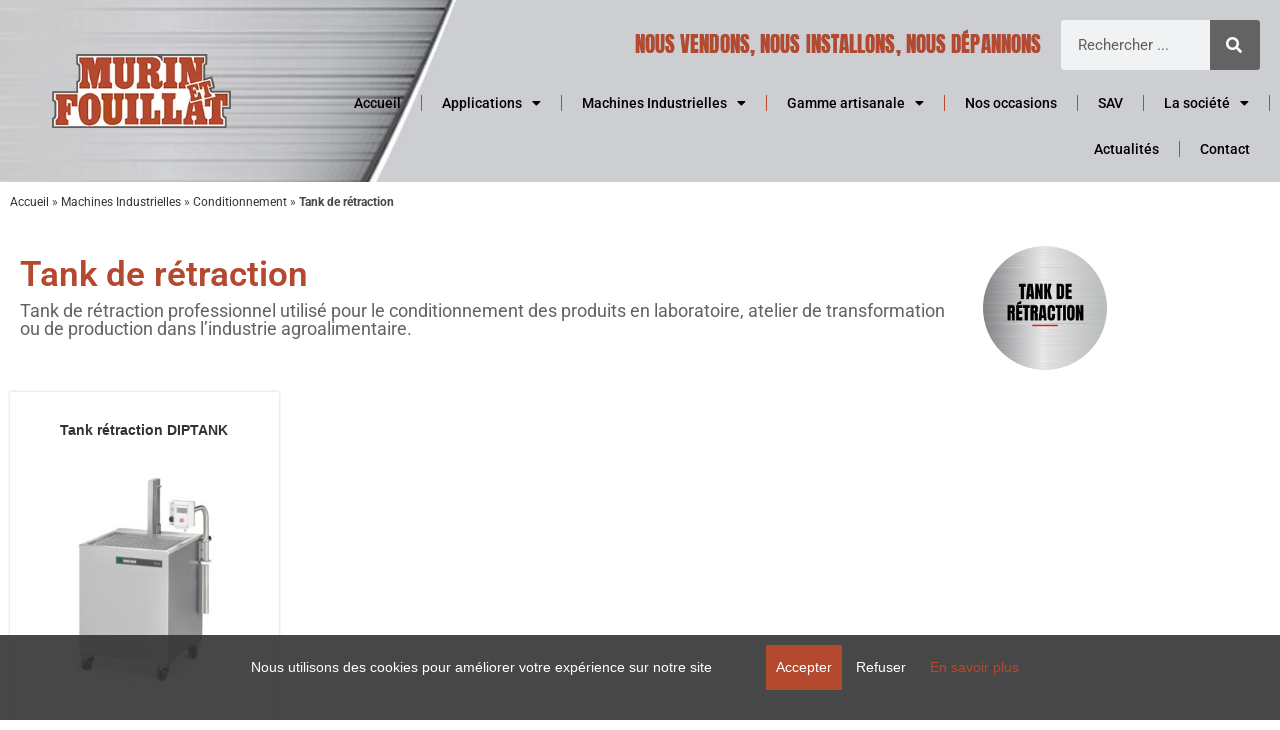

--- FILE ---
content_type: text/html; charset=UTF-8
request_url: https://www.murin-fouillat.com/categorie/machines-industrielles/conditionnement/tank-retraction/
body_size: 30290
content:
<!DOCTYPE html>
<html class="html" lang="fr-FR">
<head>
	<meta charset="UTF-8">
	<link rel="profile" href="https://gmpg.org/xfn/11">

	<meta name='robots' content='index, follow, max-image-preview:large, max-snippet:-1, max-video-preview:-1' />
<meta name="viewport" content="width=device-width, initial-scale=1">
	<!-- This site is optimized with the Yoast SEO plugin v26.8 - https://yoast.com/product/yoast-seo-wordpress/ -->
	<title>Tank de rétraction - Murin et Fouillat</title>
	<meta name="description" content="Tank de rétraction professionnel utilisé pour le conditionnement des produits en laboratoire, atelier de transformation ou de production agroalimentaire." />
	<link rel="canonical" href="https://www.murin-fouillat.com/categorie/machines-industrielles/conditionnement/tank-retraction/" />
	<meta property="og:locale" content="fr_FR" />
	<meta property="og:type" content="article" />
	<meta property="og:title" content="Tank de rétraction - Murin et Fouillat" />
	<meta property="og:description" content="Tank de rétraction professionnel utilisé pour le conditionnement des produits en laboratoire, atelier de transformation ou de production agroalimentaire." />
	<meta property="og:url" content="https://www.murin-fouillat.com/categorie/machines-industrielles/conditionnement/tank-retraction/" />
	<meta property="og:site_name" content="Murin et Fouillat" />
	<meta name="twitter:card" content="summary_large_image" />
	<script type="application/ld+json" class="yoast-schema-graph">{"@context":"https://schema.org","@graph":[{"@type":"CollectionPage","@id":"https://www.murin-fouillat.com/categorie/machines-industrielles/conditionnement/tank-retraction/","url":"https://www.murin-fouillat.com/categorie/machines-industrielles/conditionnement/tank-retraction/","name":"Tank de rétraction - Murin et Fouillat","isPartOf":{"@id":"https://www.murin-fouillat.com/#website"},"primaryImageOfPage":{"@id":"https://www.murin-fouillat.com/categorie/machines-industrielles/conditionnement/tank-retraction/#primaryimage"},"image":{"@id":"https://www.murin-fouillat.com/categorie/machines-industrielles/conditionnement/tank-retraction/#primaryimage"},"thumbnailUrl":"https://www.murin-fouillat.com/wp-content/uploads/2022/07/DIPTANK60_1.jpg","description":"Tank de rétraction professionnel utilisé pour le conditionnement des produits en laboratoire, atelier de transformation ou de production agroalimentaire.","breadcrumb":{"@id":"https://www.murin-fouillat.com/categorie/machines-industrielles/conditionnement/tank-retraction/#breadcrumb"},"inLanguage":"fr-FR"},{"@type":"ImageObject","inLanguage":"fr-FR","@id":"https://www.murin-fouillat.com/categorie/machines-industrielles/conditionnement/tank-retraction/#primaryimage","url":"https://www.murin-fouillat.com/wp-content/uploads/2022/07/DIPTANK60_1.jpg","contentUrl":"https://www.murin-fouillat.com/wp-content/uploads/2022/07/DIPTANK60_1.jpg","width":1500,"height":1500,"caption":"photo tank de rétractation DIPTANK 60 HENKELMAN"},{"@type":"BreadcrumbList","@id":"https://www.murin-fouillat.com/categorie/machines-industrielles/conditionnement/tank-retraction/#breadcrumb","itemListElement":[{"@type":"ListItem","position":1,"name":"Accueil","item":"https://www.murin-fouillat.com/"},{"@type":"ListItem","position":2,"name":"Machines Industrielles","item":"https://www.murin-fouillat.com/categorie/machines-industrielles/"},{"@type":"ListItem","position":3,"name":"Conditionnement","item":"https://www.murin-fouillat.com/categorie/machines-industrielles/conditionnement/"},{"@type":"ListItem","position":4,"name":"Tank de rétraction"}]},{"@type":"WebSite","@id":"https://www.murin-fouillat.com/#website","url":"https://www.murin-fouillat.com/","name":"Murin et Fouillat","description":"Nous vendons, nous installons, nous dépannons","publisher":{"@id":"https://www.murin-fouillat.com/#organization"},"potentialAction":[{"@type":"SearchAction","target":{"@type":"EntryPoint","urlTemplate":"https://www.murin-fouillat.com/?s={search_term_string}"},"query-input":{"@type":"PropertyValueSpecification","valueRequired":true,"valueName":"search_term_string"}}],"inLanguage":"fr-FR"},{"@type":"Organization","@id":"https://www.murin-fouillat.com/#organization","name":"Murin & Fouillat","url":"https://www.murin-fouillat.com/","logo":{"@type":"ImageObject","inLanguage":"fr-FR","@id":"https://www.murin-fouillat.com/#/schema/logo/image/","url":"https://www.murin-fouillat.com/wp-content/uploads/2022/02/logo-murin-fouillat-1.png","contentUrl":"https://www.murin-fouillat.com/wp-content/uploads/2022/02/logo-murin-fouillat-1.png","width":205,"height":82,"caption":"Murin & Fouillat"},"image":{"@id":"https://www.murin-fouillat.com/#/schema/logo/image/"},"sameAs":["https://www.linkedin.com/company/etablissements-murin-et-fouillat/","https://www.youtube.com/channel/UCVqASybpD3cKultXS3Lo0Cg"]}]}</script>
	<!-- / Yoast SEO plugin. -->


<link rel="alternate" type="application/rss+xml" title="Murin et Fouillat &raquo; Flux" href="https://www.murin-fouillat.com/feed/" />
<link rel="alternate" type="application/rss+xml" title="Murin et Fouillat &raquo; Flux des commentaires" href="https://www.murin-fouillat.com/comments/feed/" />
<link rel="alternate" type="application/rss+xml" title="Flux pour Murin et Fouillat &raquo; Tank de rétraction Catégorie" href="https://www.murin-fouillat.com/categorie/machines-industrielles/conditionnement/tank-retraction/feed/" />
		<!-- This site uses the Google Analytics by MonsterInsights plugin v9.11.1 - Using Analytics tracking - https://www.monsterinsights.com/ -->
							<script src="//www.googletagmanager.com/gtag/js?id=G-G7BWFH89HW"  data-cfasync="false" data-wpfc-render="false" async></script>
			<script data-cfasync="false" data-wpfc-render="false">
				var mi_version = '9.11.1';
				var mi_track_user = true;
				var mi_no_track_reason = '';
								var MonsterInsightsDefaultLocations = {"page_location":"https:\/\/www.murin-fouillat.com\/categorie\/machines-industrielles\/conditionnement\/tank-retraction\/"};
								if ( typeof MonsterInsightsPrivacyGuardFilter === 'function' ) {
					var MonsterInsightsLocations = (typeof MonsterInsightsExcludeQuery === 'object') ? MonsterInsightsPrivacyGuardFilter( MonsterInsightsExcludeQuery ) : MonsterInsightsPrivacyGuardFilter( MonsterInsightsDefaultLocations );
				} else {
					var MonsterInsightsLocations = (typeof MonsterInsightsExcludeQuery === 'object') ? MonsterInsightsExcludeQuery : MonsterInsightsDefaultLocations;
				}

								var disableStrs = [
										'ga-disable-G-G7BWFH89HW',
									];

				/* Function to detect opted out users */
				function __gtagTrackerIsOptedOut() {
					for (var index = 0; index < disableStrs.length; index++) {
						if (document.cookie.indexOf(disableStrs[index] + '=true') > -1) {
							return true;
						}
					}

					return false;
				}

				/* Disable tracking if the opt-out cookie exists. */
				if (__gtagTrackerIsOptedOut()) {
					for (var index = 0; index < disableStrs.length; index++) {
						window[disableStrs[index]] = true;
					}
				}

				/* Opt-out function */
				function __gtagTrackerOptout() {
					for (var index = 0; index < disableStrs.length; index++) {
						document.cookie = disableStrs[index] + '=true; expires=Thu, 31 Dec 2099 23:59:59 UTC; path=/';
						window[disableStrs[index]] = true;
					}
				}

				if ('undefined' === typeof gaOptout) {
					function gaOptout() {
						__gtagTrackerOptout();
					}
				}
								window.dataLayer = window.dataLayer || [];

				window.MonsterInsightsDualTracker = {
					helpers: {},
					trackers: {},
				};
				if (mi_track_user) {
					function __gtagDataLayer() {
						dataLayer.push(arguments);
					}

					function __gtagTracker(type, name, parameters) {
						if (!parameters) {
							parameters = {};
						}

						if (parameters.send_to) {
							__gtagDataLayer.apply(null, arguments);
							return;
						}

						if (type === 'event') {
														parameters.send_to = monsterinsights_frontend.v4_id;
							var hookName = name;
							if (typeof parameters['event_category'] !== 'undefined') {
								hookName = parameters['event_category'] + ':' + name;
							}

							if (typeof MonsterInsightsDualTracker.trackers[hookName] !== 'undefined') {
								MonsterInsightsDualTracker.trackers[hookName](parameters);
							} else {
								__gtagDataLayer('event', name, parameters);
							}
							
						} else {
							__gtagDataLayer.apply(null, arguments);
						}
					}

					__gtagTracker('js', new Date());
					__gtagTracker('set', {
						'developer_id.dZGIzZG': true,
											});
					if ( MonsterInsightsLocations.page_location ) {
						__gtagTracker('set', MonsterInsightsLocations);
					}
										__gtagTracker('config', 'G-G7BWFH89HW', {"forceSSL":"true","link_attribution":"true"} );
										window.gtag = __gtagTracker;										(function () {
						/* https://developers.google.com/analytics/devguides/collection/analyticsjs/ */
						/* ga and __gaTracker compatibility shim. */
						var noopfn = function () {
							return null;
						};
						var newtracker = function () {
							return new Tracker();
						};
						var Tracker = function () {
							return null;
						};
						var p = Tracker.prototype;
						p.get = noopfn;
						p.set = noopfn;
						p.send = function () {
							var args = Array.prototype.slice.call(arguments);
							args.unshift('send');
							__gaTracker.apply(null, args);
						};
						var __gaTracker = function () {
							var len = arguments.length;
							if (len === 0) {
								return;
							}
							var f = arguments[len - 1];
							if (typeof f !== 'object' || f === null || typeof f.hitCallback !== 'function') {
								if ('send' === arguments[0]) {
									var hitConverted, hitObject = false, action;
									if ('event' === arguments[1]) {
										if ('undefined' !== typeof arguments[3]) {
											hitObject = {
												'eventAction': arguments[3],
												'eventCategory': arguments[2],
												'eventLabel': arguments[4],
												'value': arguments[5] ? arguments[5] : 1,
											}
										}
									}
									if ('pageview' === arguments[1]) {
										if ('undefined' !== typeof arguments[2]) {
											hitObject = {
												'eventAction': 'page_view',
												'page_path': arguments[2],
											}
										}
									}
									if (typeof arguments[2] === 'object') {
										hitObject = arguments[2];
									}
									if (typeof arguments[5] === 'object') {
										Object.assign(hitObject, arguments[5]);
									}
									if ('undefined' !== typeof arguments[1].hitType) {
										hitObject = arguments[1];
										if ('pageview' === hitObject.hitType) {
											hitObject.eventAction = 'page_view';
										}
									}
									if (hitObject) {
										action = 'timing' === arguments[1].hitType ? 'timing_complete' : hitObject.eventAction;
										hitConverted = mapArgs(hitObject);
										__gtagTracker('event', action, hitConverted);
									}
								}
								return;
							}

							function mapArgs(args) {
								var arg, hit = {};
								var gaMap = {
									'eventCategory': 'event_category',
									'eventAction': 'event_action',
									'eventLabel': 'event_label',
									'eventValue': 'event_value',
									'nonInteraction': 'non_interaction',
									'timingCategory': 'event_category',
									'timingVar': 'name',
									'timingValue': 'value',
									'timingLabel': 'event_label',
									'page': 'page_path',
									'location': 'page_location',
									'title': 'page_title',
									'referrer' : 'page_referrer',
								};
								for (arg in args) {
																		if (!(!args.hasOwnProperty(arg) || !gaMap.hasOwnProperty(arg))) {
										hit[gaMap[arg]] = args[arg];
									} else {
										hit[arg] = args[arg];
									}
								}
								return hit;
							}

							try {
								f.hitCallback();
							} catch (ex) {
							}
						};
						__gaTracker.create = newtracker;
						__gaTracker.getByName = newtracker;
						__gaTracker.getAll = function () {
							return [];
						};
						__gaTracker.remove = noopfn;
						__gaTracker.loaded = true;
						window['__gaTracker'] = __gaTracker;
					})();
									} else {
										console.log("");
					(function () {
						function __gtagTracker() {
							return null;
						}

						window['__gtagTracker'] = __gtagTracker;
						window['gtag'] = __gtagTracker;
					})();
									}
			</script>
							<!-- / Google Analytics by MonsterInsights -->
		<style id='wp-img-auto-sizes-contain-inline-css'>
img:is([sizes=auto i],[sizes^="auto," i]){contain-intrinsic-size:3000px 1500px}
/*# sourceURL=wp-img-auto-sizes-contain-inline-css */
</style>
<link rel='stylesheet' id='woolentor-product-grid-modern-css' href='https://www.murin-fouillat.com/wp-content/plugins/woolentor-addons/assets/css/product-grid/modern.css?ver=3.3.1' media='all' />
<link rel='stylesheet' id='woolentor-product-grid-luxury-css' href='https://www.murin-fouillat.com/wp-content/plugins/woolentor-addons/assets/css/product-grid/luxury.css?ver=3.3.1' media='all' />
<link rel='stylesheet' id='woolentor-product-grid-editorial-css' href='https://www.murin-fouillat.com/wp-content/plugins/woolentor-addons/assets/css/product-grid/editorial.css?ver=3.3.1' media='all' />
<link rel='stylesheet' id='woolentor-product-grid-magazine-css' href='https://www.murin-fouillat.com/wp-content/plugins/woolentor-addons/assets/css/product-grid/magazine.css?ver=3.3.1' media='all' />
<style id='wp-emoji-styles-inline-css'>

	img.wp-smiley, img.emoji {
		display: inline !important;
		border: none !important;
		box-shadow: none !important;
		height: 1em !important;
		width: 1em !important;
		margin: 0 0.07em !important;
		vertical-align: -0.1em !important;
		background: none !important;
		padding: 0 !important;
	}
/*# sourceURL=wp-emoji-styles-inline-css */
</style>
<link rel='stylesheet' id='wp-block-library-css' href='https://www.murin-fouillat.com/wp-includes/css/dist/block-library/style.min.css?ver=6.9' media='all' />
<style id='wp-block-library-theme-inline-css'>
.wp-block-audio :where(figcaption){color:#555;font-size:13px;text-align:center}.is-dark-theme .wp-block-audio :where(figcaption){color:#ffffffa6}.wp-block-audio{margin:0 0 1em}.wp-block-code{border:1px solid #ccc;border-radius:4px;font-family:Menlo,Consolas,monaco,monospace;padding:.8em 1em}.wp-block-embed :where(figcaption){color:#555;font-size:13px;text-align:center}.is-dark-theme .wp-block-embed :where(figcaption){color:#ffffffa6}.wp-block-embed{margin:0 0 1em}.blocks-gallery-caption{color:#555;font-size:13px;text-align:center}.is-dark-theme .blocks-gallery-caption{color:#ffffffa6}:root :where(.wp-block-image figcaption){color:#555;font-size:13px;text-align:center}.is-dark-theme :root :where(.wp-block-image figcaption){color:#ffffffa6}.wp-block-image{margin:0 0 1em}.wp-block-pullquote{border-bottom:4px solid;border-top:4px solid;color:currentColor;margin-bottom:1.75em}.wp-block-pullquote :where(cite),.wp-block-pullquote :where(footer),.wp-block-pullquote__citation{color:currentColor;font-size:.8125em;font-style:normal;text-transform:uppercase}.wp-block-quote{border-left:.25em solid;margin:0 0 1.75em;padding-left:1em}.wp-block-quote cite,.wp-block-quote footer{color:currentColor;font-size:.8125em;font-style:normal;position:relative}.wp-block-quote:where(.has-text-align-right){border-left:none;border-right:.25em solid;padding-left:0;padding-right:1em}.wp-block-quote:where(.has-text-align-center){border:none;padding-left:0}.wp-block-quote.is-large,.wp-block-quote.is-style-large,.wp-block-quote:where(.is-style-plain){border:none}.wp-block-search .wp-block-search__label{font-weight:700}.wp-block-search__button{border:1px solid #ccc;padding:.375em .625em}:where(.wp-block-group.has-background){padding:1.25em 2.375em}.wp-block-separator.has-css-opacity{opacity:.4}.wp-block-separator{border:none;border-bottom:2px solid;margin-left:auto;margin-right:auto}.wp-block-separator.has-alpha-channel-opacity{opacity:1}.wp-block-separator:not(.is-style-wide):not(.is-style-dots){width:100px}.wp-block-separator.has-background:not(.is-style-dots){border-bottom:none;height:1px}.wp-block-separator.has-background:not(.is-style-wide):not(.is-style-dots){height:2px}.wp-block-table{margin:0 0 1em}.wp-block-table td,.wp-block-table th{word-break:normal}.wp-block-table :where(figcaption){color:#555;font-size:13px;text-align:center}.is-dark-theme .wp-block-table :where(figcaption){color:#ffffffa6}.wp-block-video :where(figcaption){color:#555;font-size:13px;text-align:center}.is-dark-theme .wp-block-video :where(figcaption){color:#ffffffa6}.wp-block-video{margin:0 0 1em}:root :where(.wp-block-template-part.has-background){margin-bottom:0;margin-top:0;padding:1.25em 2.375em}
/*# sourceURL=/wp-includes/css/dist/block-library/theme.min.css */
</style>
<style id='classic-theme-styles-inline-css'>
/*! This file is auto-generated */
.wp-block-button__link{color:#fff;background-color:#32373c;border-radius:9999px;box-shadow:none;text-decoration:none;padding:calc(.667em + 2px) calc(1.333em + 2px);font-size:1.125em}.wp-block-file__button{background:#32373c;color:#fff;text-decoration:none}
/*# sourceURL=/wp-includes/css/classic-themes.min.css */
</style>
<link rel='stylesheet' id='woolentor-block-common-css' href='https://www.murin-fouillat.com/wp-content/plugins/woolentor-addons/woolentor-blocks/assets/css/common-style.css?ver=3.3.1' media='all' />
<link rel='stylesheet' id='woolentor-block-default-css' href='https://www.murin-fouillat.com/wp-content/plugins/woolentor-addons/woolentor-blocks/assets/css/style-index.css?ver=3.3.1' media='all' />
<style id='global-styles-inline-css'>
:root{--wp--preset--aspect-ratio--square: 1;--wp--preset--aspect-ratio--4-3: 4/3;--wp--preset--aspect-ratio--3-4: 3/4;--wp--preset--aspect-ratio--3-2: 3/2;--wp--preset--aspect-ratio--2-3: 2/3;--wp--preset--aspect-ratio--16-9: 16/9;--wp--preset--aspect-ratio--9-16: 9/16;--wp--preset--color--black: #000000;--wp--preset--color--cyan-bluish-gray: #abb8c3;--wp--preset--color--white: #ffffff;--wp--preset--color--pale-pink: #f78da7;--wp--preset--color--vivid-red: #cf2e2e;--wp--preset--color--luminous-vivid-orange: #ff6900;--wp--preset--color--luminous-vivid-amber: #fcb900;--wp--preset--color--light-green-cyan: #7bdcb5;--wp--preset--color--vivid-green-cyan: #00d084;--wp--preset--color--pale-cyan-blue: #8ed1fc;--wp--preset--color--vivid-cyan-blue: #0693e3;--wp--preset--color--vivid-purple: #9b51e0;--wp--preset--gradient--vivid-cyan-blue-to-vivid-purple: linear-gradient(135deg,rgb(6,147,227) 0%,rgb(155,81,224) 100%);--wp--preset--gradient--light-green-cyan-to-vivid-green-cyan: linear-gradient(135deg,rgb(122,220,180) 0%,rgb(0,208,130) 100%);--wp--preset--gradient--luminous-vivid-amber-to-luminous-vivid-orange: linear-gradient(135deg,rgb(252,185,0) 0%,rgb(255,105,0) 100%);--wp--preset--gradient--luminous-vivid-orange-to-vivid-red: linear-gradient(135deg,rgb(255,105,0) 0%,rgb(207,46,46) 100%);--wp--preset--gradient--very-light-gray-to-cyan-bluish-gray: linear-gradient(135deg,rgb(238,238,238) 0%,rgb(169,184,195) 100%);--wp--preset--gradient--cool-to-warm-spectrum: linear-gradient(135deg,rgb(74,234,220) 0%,rgb(151,120,209) 20%,rgb(207,42,186) 40%,rgb(238,44,130) 60%,rgb(251,105,98) 80%,rgb(254,248,76) 100%);--wp--preset--gradient--blush-light-purple: linear-gradient(135deg,rgb(255,206,236) 0%,rgb(152,150,240) 100%);--wp--preset--gradient--blush-bordeaux: linear-gradient(135deg,rgb(254,205,165) 0%,rgb(254,45,45) 50%,rgb(107,0,62) 100%);--wp--preset--gradient--luminous-dusk: linear-gradient(135deg,rgb(255,203,112) 0%,rgb(199,81,192) 50%,rgb(65,88,208) 100%);--wp--preset--gradient--pale-ocean: linear-gradient(135deg,rgb(255,245,203) 0%,rgb(182,227,212) 50%,rgb(51,167,181) 100%);--wp--preset--gradient--electric-grass: linear-gradient(135deg,rgb(202,248,128) 0%,rgb(113,206,126) 100%);--wp--preset--gradient--midnight: linear-gradient(135deg,rgb(2,3,129) 0%,rgb(40,116,252) 100%);--wp--preset--font-size--small: 13px;--wp--preset--font-size--medium: 20px;--wp--preset--font-size--large: 36px;--wp--preset--font-size--x-large: 42px;--wp--preset--spacing--20: 0.44rem;--wp--preset--spacing--30: 0.67rem;--wp--preset--spacing--40: 1rem;--wp--preset--spacing--50: 1.5rem;--wp--preset--spacing--60: 2.25rem;--wp--preset--spacing--70: 3.38rem;--wp--preset--spacing--80: 5.06rem;--wp--preset--shadow--natural: 6px 6px 9px rgba(0, 0, 0, 0.2);--wp--preset--shadow--deep: 12px 12px 50px rgba(0, 0, 0, 0.4);--wp--preset--shadow--sharp: 6px 6px 0px rgba(0, 0, 0, 0.2);--wp--preset--shadow--outlined: 6px 6px 0px -3px rgb(255, 255, 255), 6px 6px rgb(0, 0, 0);--wp--preset--shadow--crisp: 6px 6px 0px rgb(0, 0, 0);}:where(.is-layout-flex){gap: 0.5em;}:where(.is-layout-grid){gap: 0.5em;}body .is-layout-flex{display: flex;}.is-layout-flex{flex-wrap: wrap;align-items: center;}.is-layout-flex > :is(*, div){margin: 0;}body .is-layout-grid{display: grid;}.is-layout-grid > :is(*, div){margin: 0;}:where(.wp-block-columns.is-layout-flex){gap: 2em;}:where(.wp-block-columns.is-layout-grid){gap: 2em;}:where(.wp-block-post-template.is-layout-flex){gap: 1.25em;}:where(.wp-block-post-template.is-layout-grid){gap: 1.25em;}.has-black-color{color: var(--wp--preset--color--black) !important;}.has-cyan-bluish-gray-color{color: var(--wp--preset--color--cyan-bluish-gray) !important;}.has-white-color{color: var(--wp--preset--color--white) !important;}.has-pale-pink-color{color: var(--wp--preset--color--pale-pink) !important;}.has-vivid-red-color{color: var(--wp--preset--color--vivid-red) !important;}.has-luminous-vivid-orange-color{color: var(--wp--preset--color--luminous-vivid-orange) !important;}.has-luminous-vivid-amber-color{color: var(--wp--preset--color--luminous-vivid-amber) !important;}.has-light-green-cyan-color{color: var(--wp--preset--color--light-green-cyan) !important;}.has-vivid-green-cyan-color{color: var(--wp--preset--color--vivid-green-cyan) !important;}.has-pale-cyan-blue-color{color: var(--wp--preset--color--pale-cyan-blue) !important;}.has-vivid-cyan-blue-color{color: var(--wp--preset--color--vivid-cyan-blue) !important;}.has-vivid-purple-color{color: var(--wp--preset--color--vivid-purple) !important;}.has-black-background-color{background-color: var(--wp--preset--color--black) !important;}.has-cyan-bluish-gray-background-color{background-color: var(--wp--preset--color--cyan-bluish-gray) !important;}.has-white-background-color{background-color: var(--wp--preset--color--white) !important;}.has-pale-pink-background-color{background-color: var(--wp--preset--color--pale-pink) !important;}.has-vivid-red-background-color{background-color: var(--wp--preset--color--vivid-red) !important;}.has-luminous-vivid-orange-background-color{background-color: var(--wp--preset--color--luminous-vivid-orange) !important;}.has-luminous-vivid-amber-background-color{background-color: var(--wp--preset--color--luminous-vivid-amber) !important;}.has-light-green-cyan-background-color{background-color: var(--wp--preset--color--light-green-cyan) !important;}.has-vivid-green-cyan-background-color{background-color: var(--wp--preset--color--vivid-green-cyan) !important;}.has-pale-cyan-blue-background-color{background-color: var(--wp--preset--color--pale-cyan-blue) !important;}.has-vivid-cyan-blue-background-color{background-color: var(--wp--preset--color--vivid-cyan-blue) !important;}.has-vivid-purple-background-color{background-color: var(--wp--preset--color--vivid-purple) !important;}.has-black-border-color{border-color: var(--wp--preset--color--black) !important;}.has-cyan-bluish-gray-border-color{border-color: var(--wp--preset--color--cyan-bluish-gray) !important;}.has-white-border-color{border-color: var(--wp--preset--color--white) !important;}.has-pale-pink-border-color{border-color: var(--wp--preset--color--pale-pink) !important;}.has-vivid-red-border-color{border-color: var(--wp--preset--color--vivid-red) !important;}.has-luminous-vivid-orange-border-color{border-color: var(--wp--preset--color--luminous-vivid-orange) !important;}.has-luminous-vivid-amber-border-color{border-color: var(--wp--preset--color--luminous-vivid-amber) !important;}.has-light-green-cyan-border-color{border-color: var(--wp--preset--color--light-green-cyan) !important;}.has-vivid-green-cyan-border-color{border-color: var(--wp--preset--color--vivid-green-cyan) !important;}.has-pale-cyan-blue-border-color{border-color: var(--wp--preset--color--pale-cyan-blue) !important;}.has-vivid-cyan-blue-border-color{border-color: var(--wp--preset--color--vivid-cyan-blue) !important;}.has-vivid-purple-border-color{border-color: var(--wp--preset--color--vivid-purple) !important;}.has-vivid-cyan-blue-to-vivid-purple-gradient-background{background: var(--wp--preset--gradient--vivid-cyan-blue-to-vivid-purple) !important;}.has-light-green-cyan-to-vivid-green-cyan-gradient-background{background: var(--wp--preset--gradient--light-green-cyan-to-vivid-green-cyan) !important;}.has-luminous-vivid-amber-to-luminous-vivid-orange-gradient-background{background: var(--wp--preset--gradient--luminous-vivid-amber-to-luminous-vivid-orange) !important;}.has-luminous-vivid-orange-to-vivid-red-gradient-background{background: var(--wp--preset--gradient--luminous-vivid-orange-to-vivid-red) !important;}.has-very-light-gray-to-cyan-bluish-gray-gradient-background{background: var(--wp--preset--gradient--very-light-gray-to-cyan-bluish-gray) !important;}.has-cool-to-warm-spectrum-gradient-background{background: var(--wp--preset--gradient--cool-to-warm-spectrum) !important;}.has-blush-light-purple-gradient-background{background: var(--wp--preset--gradient--blush-light-purple) !important;}.has-blush-bordeaux-gradient-background{background: var(--wp--preset--gradient--blush-bordeaux) !important;}.has-luminous-dusk-gradient-background{background: var(--wp--preset--gradient--luminous-dusk) !important;}.has-pale-ocean-gradient-background{background: var(--wp--preset--gradient--pale-ocean) !important;}.has-electric-grass-gradient-background{background: var(--wp--preset--gradient--electric-grass) !important;}.has-midnight-gradient-background{background: var(--wp--preset--gradient--midnight) !important;}.has-small-font-size{font-size: var(--wp--preset--font-size--small) !important;}.has-medium-font-size{font-size: var(--wp--preset--font-size--medium) !important;}.has-large-font-size{font-size: var(--wp--preset--font-size--large) !important;}.has-x-large-font-size{font-size: var(--wp--preset--font-size--x-large) !important;}
:where(.wp-block-post-template.is-layout-flex){gap: 1.25em;}:where(.wp-block-post-template.is-layout-grid){gap: 1.25em;}
:where(.wp-block-term-template.is-layout-flex){gap: 1.25em;}:where(.wp-block-term-template.is-layout-grid){gap: 1.25em;}
:where(.wp-block-columns.is-layout-flex){gap: 2em;}:where(.wp-block-columns.is-layout-grid){gap: 2em;}
:root :where(.wp-block-pullquote){font-size: 1.5em;line-height: 1.6;}
/*# sourceURL=global-styles-inline-css */
</style>
<style id='woocommerce-inline-inline-css'>
.woocommerce form .form-row .required { visibility: visible; }
/*# sourceURL=woocommerce-inline-inline-css */
</style>
<link rel='stylesheet' id='woo-variation-gallery-slider-css' href='https://www.murin-fouillat.com/wp-content/plugins/woo-variation-gallery/assets/css/slick.min.css?ver=1.8.1' media='all' />
<link rel='stylesheet' id='dashicons-css' href='https://www.murin-fouillat.com/wp-includes/css/dashicons.min.css?ver=6.9' media='all' />
<link rel='stylesheet' id='woo-variation-gallery-css' href='https://www.murin-fouillat.com/wp-content/plugins/woo-variation-gallery/assets/css/frontend.min.css?ver=1741181694' media='all' />
<style id='woo-variation-gallery-inline-css'>
:root {--wvg-thumbnail-item: 4;--wvg-thumbnail-item-gap: 20px;--wvg-single-image-size: 700px;--wvg-gallery-width: 40%;--wvg-gallery-margin: 30px;}/* Default Width */.woo-variation-product-gallery {max-width: 40% !important;width: 100%;}/* Medium Devices, Desktops */@media only screen and (max-width: 992px) {.woo-variation-product-gallery {width: 720px;max-width: 100% !important;}}/* Small Devices, Tablets */@media only screen and (max-width: 768px) {.woo-variation-product-gallery {width: 720px;max-width: 100% !important;}}/* Extra Small Devices, Phones */@media only screen and (max-width: 480px) {.woo-variation-product-gallery {width: 320px;max-width: 100% !important;}}
/*# sourceURL=woo-variation-gallery-inline-css */
</style>
<link rel='stylesheet' id='font-awesome-four-css' href='https://www.murin-fouillat.com/wp-content/plugins/woolentor-addons/assets/css/font-awesome.min.css?ver=3.3.1' media='all' />
<link rel='stylesheet' id='simple-line-icons-wl-css' href='https://www.murin-fouillat.com/wp-content/plugins/woolentor-addons/assets/css/simple-line-icons.css?ver=3.3.1' media='all' />
<link rel='stylesheet' id='htflexboxgrid-css' href='https://www.murin-fouillat.com/wp-content/plugins/woolentor-addons/assets/css/htflexboxgrid.css?ver=3.3.1' media='all' />
<link rel='stylesheet' id='slick-css' href='https://www.murin-fouillat.com/wp-content/plugins/woolentor-addons/assets/css/slick.css?ver=3.3.1' media='all' />
<link rel='stylesheet' id='woolentor-widgets-css' href='https://www.murin-fouillat.com/wp-content/plugins/woolentor-addons/assets/css/woolentor-widgets.css?ver=3.3.1' media='all' />
<link rel='stylesheet' id='photoswipe-css' href='https://www.murin-fouillat.com/wp-content/plugins/woocommerce/assets/css/photoswipe/photoswipe.min.css?ver=10.4.3' media='all' />
<link rel='stylesheet' id='photoswipe-default-skin-css' href='https://www.murin-fouillat.com/wp-content/plugins/woocommerce/assets/css/photoswipe/default-skin/default-skin.min.css?ver=10.4.3' media='all' />
<link rel='stylesheet' id='woolentor-quickview-css' href='https://www.murin-fouillat.com/wp-content/plugins/woolentor-addons/includes/modules/quickview/assets/css/frontend.css?ver=3.3.1' media='all' />
<link rel='stylesheet' id='parent-css-css' href='https://www.murin-fouillat.com/wp-content/themes/oceanwp/style.css?ver=6.9' media='all' />
<link rel='stylesheet' id='child-css-css' href='https://www.murin-fouillat.com/wp-content/themes/oceanwp-child/style.css?ver=6.9' media='all' />
<link rel='stylesheet' id='oceanwp-woo-mini-cart-css' href='https://www.murin-fouillat.com/wp-content/themes/oceanwp/assets/css/woo/woo-mini-cart.min.css?ver=6.9' media='all' />
<link rel='stylesheet' id='font-awesome-css' href='https://www.murin-fouillat.com/wp-content/themes/oceanwp/assets/fonts/fontawesome/css/all.min.css?ver=6.7.2' media='all' />
<link rel='stylesheet' id='simple-line-icons-css' href='https://www.murin-fouillat.com/wp-content/themes/oceanwp/assets/css/third/simple-line-icons.min.css?ver=2.4.0' media='all' />
<link rel='stylesheet' id='oceanwp-style-css' href='https://www.murin-fouillat.com/wp-content/themes/oceanwp/assets/css/style.min.css?ver=1.0.0' media='all' />
<link rel='stylesheet' id='elementor-frontend-css' href='https://www.murin-fouillat.com/wp-content/plugins/elementor/assets/css/frontend.min.css?ver=3.34.2' media='all' />
<link rel='stylesheet' id='widget-image-css' href='https://www.murin-fouillat.com/wp-content/plugins/elementor/assets/css/widget-image.min.css?ver=3.34.2' media='all' />
<link rel='stylesheet' id='widget-heading-css' href='https://www.murin-fouillat.com/wp-content/plugins/elementor/assets/css/widget-heading.min.css?ver=3.34.2' media='all' />
<link rel='stylesheet' id='widget-search-form-css' href='https://www.murin-fouillat.com/wp-content/plugins/elementor-pro/assets/css/widget-search-form.min.css?ver=3.34.1' media='all' />
<link rel='stylesheet' id='elementor-icons-shared-0-css' href='https://www.murin-fouillat.com/wp-content/plugins/elementor/assets/lib/font-awesome/css/fontawesome.min.css?ver=5.15.3' media='all' />
<link rel='stylesheet' id='elementor-icons-fa-solid-css' href='https://www.murin-fouillat.com/wp-content/plugins/elementor/assets/lib/font-awesome/css/solid.min.css?ver=5.15.3' media='all' />
<link rel='stylesheet' id='widget-nav-menu-css' href='https://www.murin-fouillat.com/wp-content/plugins/elementor-pro/assets/css/widget-nav-menu.min.css?ver=3.34.1' media='all' />
<link rel='stylesheet' id='widget-breadcrumbs-css' href='https://www.murin-fouillat.com/wp-content/plugins/elementor-pro/assets/css/widget-breadcrumbs.min.css?ver=3.34.1' media='all' />
<link rel='stylesheet' id='widget-icon-list-css' href='https://www.murin-fouillat.com/wp-content/plugins/elementor/assets/css/widget-icon-list.min.css?ver=3.34.2' media='all' />
<link rel='stylesheet' id='widget-social-icons-css' href='https://www.murin-fouillat.com/wp-content/plugins/elementor/assets/css/widget-social-icons.min.css?ver=3.34.2' media='all' />
<link rel='stylesheet' id='e-apple-webkit-css' href='https://www.murin-fouillat.com/wp-content/plugins/elementor/assets/css/conditionals/apple-webkit.min.css?ver=3.34.2' media='all' />
<link rel='stylesheet' id='widget-woocommerce-products-css' href='https://www.murin-fouillat.com/wp-content/plugins/elementor-pro/assets/css/widget-woocommerce-products.min.css?ver=3.34.1' media='all' />
<link rel='stylesheet' id='widget-woocommerce-products-archive-css' href='https://www.murin-fouillat.com/wp-content/plugins/elementor-pro/assets/css/widget-woocommerce-products-archive.min.css?ver=3.34.1' media='all' />
<link rel='stylesheet' id='e-animation-slideInDown-css' href='https://www.murin-fouillat.com/wp-content/plugins/elementor/assets/lib/animations/styles/slideInDown.min.css?ver=3.34.2' media='all' />
<link rel='stylesheet' id='elementor-icons-css' href='https://www.murin-fouillat.com/wp-content/plugins/elementor/assets/lib/eicons/css/elementor-icons.min.css?ver=5.46.0' media='all' />
<link rel='stylesheet' id='elementor-post-17-css' href='https://www.murin-fouillat.com/wp-content/uploads/elementor/css/post-17.css?ver=1769002327' media='all' />
<link rel='stylesheet' id='font-awesome-5-all-css' href='https://www.murin-fouillat.com/wp-content/plugins/elementor/assets/lib/font-awesome/css/all.min.css?ver=3.34.2' media='all' />
<link rel='stylesheet' id='font-awesome-4-shim-css' href='https://www.murin-fouillat.com/wp-content/plugins/elementor/assets/lib/font-awesome/css/v4-shims.min.css?ver=3.34.2' media='all' />
<link rel='stylesheet' id='elementor-post-57-css' href='https://www.murin-fouillat.com/wp-content/uploads/elementor/css/post-57.css?ver=1769002339' media='all' />
<link rel='stylesheet' id='elementor-post-103-css' href='https://www.murin-fouillat.com/wp-content/uploads/elementor/css/post-103.css?ver=1769002327' media='all' />
<link rel='stylesheet' id='elementor-post-569-css' href='https://www.murin-fouillat.com/wp-content/uploads/elementor/css/post-569.css?ver=1769002339' media='all' />
<link rel='stylesheet' id='oceanwp-woocommerce-css' href='https://www.murin-fouillat.com/wp-content/themes/oceanwp/assets/css/woo/woocommerce.min.css?ver=6.9' media='all' />
<link rel='stylesheet' id='oceanwp-woo-star-font-css' href='https://www.murin-fouillat.com/wp-content/themes/oceanwp/assets/css/woo/woo-star-font.min.css?ver=6.9' media='all' />
<link rel='stylesheet' id='oceanwp-woo-quick-view-css' href='https://www.murin-fouillat.com/wp-content/themes/oceanwp/assets/css/woo/woo-quick-view.min.css?ver=6.9' media='all' />
<link rel='stylesheet' id='eael-general-css' href='https://www.murin-fouillat.com/wp-content/plugins/essential-addons-for-elementor-lite/assets/front-end/css/view/general.min.css?ver=6.5.8' media='all' />
<link rel='stylesheet' id='wpr-text-animations-css-css' href='https://www.murin-fouillat.com/wp-content/plugins/royal-elementor-addons/assets/css/lib/animations/text-animations.min.css?ver=1.7.1045' media='all' />
<link rel='stylesheet' id='wpr-addons-css-css' href='https://www.murin-fouillat.com/wp-content/plugins/royal-elementor-addons/assets/css/frontend.min.css?ver=1.7.1045' media='all' />
<link rel='stylesheet' id='oe-widgets-style-css' href='https://www.murin-fouillat.com/wp-content/plugins/ocean-extra/assets/css/widgets.css?ver=6.9' media='all' />
<link rel='stylesheet' id='elementor-gf-local-roboto-css' href='https://www.murin-fouillat.com/wp-content/uploads/elementor/google-fonts/css/roboto.css?ver=1742218357' media='all' />
<link rel='stylesheet' id='elementor-gf-local-robotoslab-css' href='https://www.murin-fouillat.com/wp-content/uploads/elementor/google-fonts/css/robotoslab.css?ver=1742218361' media='all' />
<link rel='stylesheet' id='elementor-gf-local-anton-css' href='https://www.murin-fouillat.com/wp-content/uploads/elementor/google-fonts/css/anton.css?ver=1742218361' media='all' />
<link rel='stylesheet' id='elementor-gf-local-playfairdisplay-css' href='https://www.murin-fouillat.com/wp-content/uploads/elementor/google-fonts/css/playfairdisplay.css?ver=1742219029' media='all' />
<link rel='stylesheet' id='elementor-icons-fa-brands-css' href='https://www.murin-fouillat.com/wp-content/plugins/elementor/assets/lib/font-awesome/css/brands.min.css?ver=5.15.3' media='all' />
<script type="text/template" id="tmpl-variation-template">
	<div class="woocommerce-variation-description">{{{ data.variation.variation_description }}}</div>
	<div class="woocommerce-variation-price">{{{ data.variation.price_html }}}</div>
	<div class="woocommerce-variation-availability">{{{ data.variation.availability_html }}}</div>
</script>
<script type="text/template" id="tmpl-unavailable-variation-template">
	<p role="alert">Désolé, ce produit n&rsquo;est pas disponible. Veuillez choisir une combinaison différente.</p>
</script>
<script src="https://www.murin-fouillat.com/wp-content/plugins/google-analytics-for-wordpress/assets/js/frontend-gtag.js?ver=9.11.1" id="monsterinsights-frontend-script-js" async data-wp-strategy="async"></script>
<script data-cfasync="false" data-wpfc-render="false" id='monsterinsights-frontend-script-js-extra'>var monsterinsights_frontend = {"js_events_tracking":"true","download_extensions":"doc,pdf,ppt,zip,xls,docx,pptx,xlsx","inbound_paths":"[{\"path\":\"\\\/go\\\/\",\"label\":\"affiliate\"},{\"path\":\"\\\/recommend\\\/\",\"label\":\"affiliate\"}]","home_url":"https:\/\/www.murin-fouillat.com","hash_tracking":"false","v4_id":"G-G7BWFH89HW"};</script>
<script data-cfasync="false" src="https://www.murin-fouillat.com/wp-includes/js/jquery/jquery.min.js?ver=3.7.1" id="jquery-core-js"></script>
<script data-cfasync="false" src="https://www.murin-fouillat.com/wp-includes/js/jquery/jquery-migrate.min.js?ver=3.4.1" id="jquery-migrate-js"></script>
<script src="https://www.murin-fouillat.com/wp-content/plugins/woocommerce/assets/js/jquery-blockui/jquery.blockUI.min.js?ver=2.7.0-wc.10.4.3" id="wc-jquery-blockui-js" data-wp-strategy="defer"></script>
<script id="wc-add-to-cart-js-extra">
var wc_add_to_cart_params = {"ajax_url":"/wp-admin/admin-ajax.php","wc_ajax_url":"/?wc-ajax=%%endpoint%%","i18n_view_cart":"Voir le panier","cart_url":"https://www.murin-fouillat.com","is_cart":"","cart_redirect_after_add":"no"};
//# sourceURL=wc-add-to-cart-js-extra
</script>
<script src="https://www.murin-fouillat.com/wp-content/plugins/woocommerce/assets/js/frontend/add-to-cart.min.js?ver=10.4.3" id="wc-add-to-cart-js" defer data-wp-strategy="defer"></script>
<script src="https://www.murin-fouillat.com/wp-content/plugins/woocommerce/assets/js/js-cookie/js.cookie.min.js?ver=2.1.4-wc.10.4.3" id="wc-js-cookie-js" defer data-wp-strategy="defer"></script>
<script id="woocommerce-js-extra">
var woocommerce_params = {"ajax_url":"/wp-admin/admin-ajax.php","wc_ajax_url":"/?wc-ajax=%%endpoint%%","i18n_password_show":"Afficher le mot de passe","i18n_password_hide":"Masquer le mot de passe"};
//# sourceURL=woocommerce-js-extra
</script>
<script src="https://www.murin-fouillat.com/wp-content/plugins/woocommerce/assets/js/frontend/woocommerce.min.js?ver=10.4.3" id="woocommerce-js" defer data-wp-strategy="defer"></script>
<script src="https://www.murin-fouillat.com/wp-includes/js/underscore.min.js?ver=1.13.7" id="underscore-js"></script>
<script id="wp-util-js-extra">
var _wpUtilSettings = {"ajax":{"url":"/wp-admin/admin-ajax.php"}};
//# sourceURL=wp-util-js-extra
</script>
<script src="https://www.murin-fouillat.com/wp-includes/js/wp-util.min.js?ver=6.9" id="wp-util-js"></script>
<script src="https://www.murin-fouillat.com/wp-content/plugins/woocommerce/assets/js/photoswipe/photoswipe.min.js?ver=4.1.1-wc.10.4.3" id="wc-photoswipe-js" data-wp-strategy="defer"></script>
<script src="https://www.murin-fouillat.com/wp-content/plugins/elementor/assets/lib/font-awesome/js/v4-shims.min.js?ver=3.34.2" id="font-awesome-4-shim-js"></script>
<script id="wc-cart-fragments-js-extra">
var wc_cart_fragments_params = {"ajax_url":"/wp-admin/admin-ajax.php","wc_ajax_url":"/?wc-ajax=%%endpoint%%","cart_hash_key":"wc_cart_hash_186979eb407431e252170d6cc8246925","fragment_name":"wc_fragments_186979eb407431e252170d6cc8246925","request_timeout":"5000"};
//# sourceURL=wc-cart-fragments-js-extra
</script>
<script src="https://www.murin-fouillat.com/wp-content/plugins/woocommerce/assets/js/frontend/cart-fragments.min.js?ver=10.4.3" id="wc-cart-fragments-js" defer data-wp-strategy="defer"></script>
<link rel="https://api.w.org/" href="https://www.murin-fouillat.com/wp-json/" /><link rel="alternate" title="JSON" type="application/json" href="https://www.murin-fouillat.com/wp-json/wp/v2/product_cat/89" /><link rel="EditURI" type="application/rsd+xml" title="RSD" href="https://www.murin-fouillat.com/xmlrpc.php?rsd" />
<meta name="generator" content="WordPress 6.9" />
<meta name="generator" content="WooCommerce 10.4.3" />
	<noscript><style>.woocommerce-product-gallery{ opacity: 1 !important; }</style></noscript>
	<meta name="generator" content="Elementor 3.34.2; features: additional_custom_breakpoints; settings: css_print_method-external, google_font-enabled, font_display-auto">
			<style>
				.e-con.e-parent:nth-of-type(n+4):not(.e-lazyloaded):not(.e-no-lazyload),
				.e-con.e-parent:nth-of-type(n+4):not(.e-lazyloaded):not(.e-no-lazyload) * {
					background-image: none !important;
				}
				@media screen and (max-height: 1024px) {
					.e-con.e-parent:nth-of-type(n+3):not(.e-lazyloaded):not(.e-no-lazyload),
					.e-con.e-parent:nth-of-type(n+3):not(.e-lazyloaded):not(.e-no-lazyload) * {
						background-image: none !important;
					}
				}
				@media screen and (max-height: 640px) {
					.e-con.e-parent:nth-of-type(n+2):not(.e-lazyloaded):not(.e-no-lazyload),
					.e-con.e-parent:nth-of-type(n+2):not(.e-lazyloaded):not(.e-no-lazyload) * {
						background-image: none !important;
					}
				}
			</style>
			<link rel="icon" href="https://www.murin-fouillat.com/wp-content/uploads/2022/02/favicon2-100x100.png" sizes="32x32" />
<link rel="icon" href="https://www.murin-fouillat.com/wp-content/uploads/2022/02/favicon2-300x300.png" sizes="192x192" />
<link rel="apple-touch-icon" href="https://www.murin-fouillat.com/wp-content/uploads/2022/02/favicon2-300x300.png" />
<meta name="msapplication-TileImage" content="https://www.murin-fouillat.com/wp-content/uploads/2022/02/favicon2-300x300.png" />
<style id="wpr_lightbox_styles">
				.lg-backdrop {
					background-color: rgba(0,0,0,0.6) !important;
				}
				.lg-toolbar,
				.lg-dropdown {
					background-color: rgba(0,0,0,0.8) !important;
				}
				.lg-dropdown:after {
					border-bottom-color: rgba(0,0,0,0.8) !important;
				}
				.lg-sub-html {
					background-color: rgba(0,0,0,0.8) !important;
				}
				.lg-thumb-outer,
				.lg-progress-bar {
					background-color: #444444 !important;
				}
				.lg-progress {
					background-color: #a90707 !important;
				}
				.lg-icon {
					color: #efefef !important;
					font-size: 20px !important;
				}
				.lg-icon.lg-toogle-thumb {
					font-size: 24px !important;
				}
				.lg-icon:hover,
				.lg-dropdown-text:hover {
					color: #ffffff !important;
				}
				.lg-sub-html,
				.lg-dropdown-text {
					color: #efefef !important;
					font-size: 14px !important;
				}
				#lg-counter {
					color: #efefef !important;
					font-size: 14px !important;
				}
				.lg-prev,
				.lg-next {
					font-size: 35px !important;
				}

				/* Defaults */
				.lg-icon {
				background-color: transparent !important;
				}

				#lg-counter {
				opacity: 0.9;
				}

				.lg-thumb-outer {
				padding: 0 10px;
				}

				.lg-thumb-item {
				border-radius: 0 !important;
				border: none !important;
				opacity: 0.5;
				}

				.lg-thumb-item.active {
					opacity: 1;
				}
	         </style><!-- OceanWP CSS -->
<style type="text/css">
/* Colors */.woocommerce-MyAccount-navigation ul li a:before,.woocommerce-checkout .woocommerce-info a,.woocommerce-checkout #payment ul.payment_methods .wc_payment_method>input[type=radio]:first-child:checked+label:before,.woocommerce-checkout #payment .payment_method_paypal .about_paypal,.woocommerce ul.products li.product li.category a:hover,.woocommerce ul.products li.product .button:hover,.woocommerce ul.products li.product .product-inner .added_to_cart:hover,.product_meta .posted_in a:hover,.product_meta .tagged_as a:hover,.woocommerce div.product .woocommerce-tabs ul.tabs li a:hover,.woocommerce div.product .woocommerce-tabs ul.tabs li.active a,.woocommerce .oceanwp-grid-list a.active,.woocommerce .oceanwp-grid-list a:hover,.woocommerce .oceanwp-off-canvas-filter:hover,.widget_shopping_cart ul.cart_list li .owp-grid-wrap .owp-grid a.remove:hover,.widget_product_categories li a:hover ~ .count,.widget_layered_nav li a:hover ~ .count,.woocommerce ul.products li.product:not(.product-category) .woo-entry-buttons li a:hover,a:hover,a.light:hover,.theme-heading .text::before,.theme-heading .text::after,#top-bar-content >a:hover,#top-bar-social li.oceanwp-email a:hover,#site-navigation-wrap .dropdown-menu >li >a:hover,#site-header.medium-header #medium-searchform button:hover,.oceanwp-mobile-menu-icon a:hover,.blog-entry.post .blog-entry-header .entry-title a:hover,.blog-entry.post .blog-entry-readmore a:hover,.blog-entry.thumbnail-entry .blog-entry-category a,ul.meta li a:hover,.dropcap,.single nav.post-navigation .nav-links .title,body .related-post-title a:hover,body #wp-calendar caption,body .contact-info-widget.default i,body .contact-info-widget.big-icons i,body .custom-links-widget .oceanwp-custom-links li a:hover,body .custom-links-widget .oceanwp-custom-links li a:hover:before,body .posts-thumbnails-widget li a:hover,body .social-widget li.oceanwp-email a:hover,.comment-author .comment-meta .comment-reply-link,#respond #cancel-comment-reply-link:hover,#footer-widgets .footer-box a:hover,#footer-bottom a:hover,#footer-bottom #footer-bottom-menu a:hover,.sidr a:hover,.sidr-class-dropdown-toggle:hover,.sidr-class-menu-item-has-children.active >a,.sidr-class-menu-item-has-children.active >a >.sidr-class-dropdown-toggle,input[type=checkbox]:checked:before{color:#da291c}.woocommerce .oceanwp-grid-list a.active .owp-icon use,.woocommerce .oceanwp-grid-list a:hover .owp-icon use,.single nav.post-navigation .nav-links .title .owp-icon use,.blog-entry.post .blog-entry-readmore a:hover .owp-icon use,body .contact-info-widget.default .owp-icon use,body .contact-info-widget.big-icons .owp-icon use{stroke:#da291c}.woocommerce div.product div.images .open-image,.wcmenucart-details.count,.woocommerce-message a,.woocommerce-error a,.woocommerce-info a,.woocommerce .widget_price_filter .ui-slider .ui-slider-handle,.woocommerce .widget_price_filter .ui-slider .ui-slider-range,.owp-product-nav li a.owp-nav-link:hover,.woocommerce div.product.owp-tabs-layout-vertical .woocommerce-tabs ul.tabs li a:after,.woocommerce .widget_product_categories li.current-cat >a ~ .count,.woocommerce .widget_product_categories li.current-cat >a:before,.woocommerce .widget_layered_nav li.chosen a ~ .count,.woocommerce .widget_layered_nav li.chosen a:before,#owp-checkout-timeline .active .timeline-wrapper,.bag-style:hover .wcmenucart-cart-icon .wcmenucart-count,.show-cart .wcmenucart-cart-icon .wcmenucart-count,.woocommerce ul.products li.product:not(.product-category) .image-wrap .button,input[type="button"],input[type="reset"],input[type="submit"],button[type="submit"],.button,#site-navigation-wrap .dropdown-menu >li.btn >a >span,.thumbnail:hover i,.thumbnail:hover .link-post-svg-icon,.post-quote-content,.omw-modal .omw-close-modal,body .contact-info-widget.big-icons li:hover i,body .contact-info-widget.big-icons li:hover .owp-icon,body div.wpforms-container-full .wpforms-form input[type=submit],body div.wpforms-container-full .wpforms-form button[type=submit],body div.wpforms-container-full .wpforms-form .wpforms-page-button,.woocommerce-cart .wp-element-button,.woocommerce-checkout .wp-element-button,.wp-block-button__link{background-color:#da291c}.current-shop-items-dropdown{border-top-color:#da291c}.woocommerce div.product .woocommerce-tabs ul.tabs li.active a{border-bottom-color:#da291c}.wcmenucart-details.count:before{border-color:#da291c}.woocommerce ul.products li.product .button:hover{border-color:#da291c}.woocommerce ul.products li.product .product-inner .added_to_cart:hover{border-color:#da291c}.woocommerce div.product .woocommerce-tabs ul.tabs li.active a{border-color:#da291c}.woocommerce .oceanwp-grid-list a.active{border-color:#da291c}.woocommerce .oceanwp-grid-list a:hover{border-color:#da291c}.woocommerce .oceanwp-off-canvas-filter:hover{border-color:#da291c}.owp-product-nav li a.owp-nav-link:hover{border-color:#da291c}.widget_shopping_cart_content .buttons .button:first-child:hover{border-color:#da291c}.widget_shopping_cart ul.cart_list li .owp-grid-wrap .owp-grid a.remove:hover{border-color:#da291c}.widget_product_categories li a:hover ~ .count{border-color:#da291c}.woocommerce .widget_product_categories li.current-cat >a ~ .count{border-color:#da291c}.woocommerce .widget_product_categories li.current-cat >a:before{border-color:#da291c}.widget_layered_nav li a:hover ~ .count{border-color:#da291c}.woocommerce .widget_layered_nav li.chosen a ~ .count{border-color:#da291c}.woocommerce .widget_layered_nav li.chosen a:before{border-color:#da291c}#owp-checkout-timeline.arrow .active .timeline-wrapper:before{border-top-color:#da291c;border-bottom-color:#da291c}#owp-checkout-timeline.arrow .active .timeline-wrapper:after{border-left-color:#da291c;border-right-color:#da291c}.bag-style:hover .wcmenucart-cart-icon .wcmenucart-count{border-color:#da291c}.bag-style:hover .wcmenucart-cart-icon .wcmenucart-count:after{border-color:#da291c}.show-cart .wcmenucart-cart-icon .wcmenucart-count{border-color:#da291c}.show-cart .wcmenucart-cart-icon .wcmenucart-count:after{border-color:#da291c}.woocommerce ul.products li.product:not(.product-category) .woo-product-gallery .active a{border-color:#da291c}.woocommerce ul.products li.product:not(.product-category) .woo-product-gallery a:hover{border-color:#da291c}.widget-title{border-color:#da291c}blockquote{border-color:#da291c}.wp-block-quote{border-color:#da291c}#searchform-dropdown{border-color:#da291c}.dropdown-menu .sub-menu{border-color:#da291c}.blog-entry.large-entry .blog-entry-readmore a:hover{border-color:#da291c}.oceanwp-newsletter-form-wrap input[type="email"]:focus{border-color:#da291c}.social-widget li.oceanwp-email a:hover{border-color:#da291c}#respond #cancel-comment-reply-link:hover{border-color:#da291c}body .contact-info-widget.big-icons li:hover i{border-color:#da291c}body .contact-info-widget.big-icons li:hover .owp-icon{border-color:#da291c}#footer-widgets .oceanwp-newsletter-form-wrap input[type="email"]:focus{border-color:#da291c}.woocommerce div.product div.images .open-image:hover,.woocommerce-error a:hover,.woocommerce-info a:hover,.woocommerce-message a:hover,.woocommerce-message a:focus,.woocommerce .button:focus,.woocommerce ul.products li.product:not(.product-category) .image-wrap .button:hover,input[type="button"]:hover,input[type="reset"]:hover,input[type="submit"]:hover,button[type="submit"]:hover,input[type="button"]:focus,input[type="reset"]:focus,input[type="submit"]:focus,button[type="submit"]:focus,.button:hover,.button:focus,#site-navigation-wrap .dropdown-menu >li.btn >a:hover >span,.post-quote-author,.omw-modal .omw-close-modal:hover,body div.wpforms-container-full .wpforms-form input[type=submit]:hover,body div.wpforms-container-full .wpforms-form button[type=submit]:hover,body div.wpforms-container-full .wpforms-form .wpforms-page-button:hover,.woocommerce-cart .wp-element-button:hover,.woocommerce-checkout .wp-element-button:hover,.wp-block-button__link:hover{background-color:#aa1e00}.woocommerce table.shop_table,.woocommerce table.shop_table td,.woocommerce-cart .cart-collaterals .cart_totals tr td,.woocommerce-cart .cart-collaterals .cart_totals tr th,.woocommerce table.shop_table tth,.woocommerce table.shop_table tfoot td,.woocommerce table.shop_table tfoot th,.woocommerce .order_details,.woocommerce .shop_table.order_details tfoot th,.woocommerce .shop_table.customer_details th,.woocommerce .cart-collaterals .cross-sells,.woocommerce-page .cart-collaterals .cross-sells,.woocommerce .cart-collaterals .cart_totals,.woocommerce-page .cart-collaterals .cart_totals,.woocommerce .cart-collaterals h2,.woocommerce .cart-collaterals h2,.woocommerce .cart-collaterals h2,.woocommerce-cart .cart-collaterals .cart_totals .order-total th,.woocommerce-cart .cart-collaterals .cart_totals .order-total td,.woocommerce ul.order_details,.woocommerce .shop_table.order_details tfoot th,.woocommerce .shop_table.customer_details th,.woocommerce .woocommerce-checkout #customer_details h3,.woocommerce .woocommerce-checkout h3#order_review_heading,.woocommerce-checkout #payment ul.payment_methods,.woocommerce-checkout form.login,.woocommerce-checkout form.checkout_coupon,.woocommerce-checkout-review-order-table tfoot th,.woocommerce-checkout #payment,.woocommerce ul.order_details,.woocommerce #customer_login >div,.woocommerce .col-1.address,.woocommerce .col-2.address,.woocommerce-checkout .woocommerce-info,.woocommerce div.product form.cart,.product_meta,.woocommerce div.product .woocommerce-tabs ul.tabs,.woocommerce #reviews #comments ol.commentlist li .comment_container,p.stars span a,.woocommerce ul.product_list_widget li,.woocommerce .widget_shopping_cart .cart_list li,.woocommerce.widget_shopping_cart .cart_list li,.woocommerce ul.product_list_widget li:first-child,.woocommerce .widget_shopping_cart .cart_list li:first-child,.woocommerce.widget_shopping_cart .cart_list li:first-child,.widget_product_categories li a,.woocommerce .oceanwp-toolbar,.woocommerce .products.list .product,table th,table td,hr,.content-area,body.content-left-sidebar #content-wrap .content-area,.content-left-sidebar .content-area,#top-bar-wrap,#site-header,#site-header.top-header #search-toggle,.dropdown-menu ul li,.centered-minimal-page-header,.blog-entry.post,.blog-entry.grid-entry .blog-entry-inner,.blog-entry.thumbnail-entry .blog-entry-bottom,.single-post .entry-title,.single .entry-share-wrap .entry-share,.single .entry-share,.single .entry-share ul li a,.single nav.post-navigation,.single nav.post-navigation .nav-links .nav-previous,#author-bio,#author-bio .author-bio-avatar,#author-bio .author-bio-social li a,#related-posts,#comments,.comment-body,#respond #cancel-comment-reply-link,#blog-entries .type-page,.page-numbers a,.page-numbers span:not(.elementor-screen-only),.page-links span,body #wp-calendar caption,body #wp-calendar th,body #wp-calendar tbody,body .contact-info-widget.default i,body .contact-info-widget.big-icons i,body .contact-info-widget.big-icons .owp-icon,body .contact-info-widget.default .owp-icon,body .posts-thumbnails-widget li,body .tagcloud a{border-color:#ffffff}a:hover{color:#da291c}a:hover .owp-icon use{stroke:#da291c}body .theme-button,body input[type="submit"],body button[type="submit"],body button,body .button,body div.wpforms-container-full .wpforms-form input[type=submit],body div.wpforms-container-full .wpforms-form button[type=submit],body div.wpforms-container-full .wpforms-form .wpforms-page-button,.woocommerce-cart .wp-element-button,.woocommerce-checkout .wp-element-button,.wp-block-button__link{border-color:#ffffff}body .theme-button:hover,body input[type="submit"]:hover,body button[type="submit"]:hover,body button:hover,body .button:hover,body div.wpforms-container-full .wpforms-form input[type=submit]:hover,body div.wpforms-container-full .wpforms-form input[type=submit]:active,body div.wpforms-container-full .wpforms-form button[type=submit]:hover,body div.wpforms-container-full .wpforms-form button[type=submit]:active,body div.wpforms-container-full .wpforms-form .wpforms-page-button:hover,body div.wpforms-container-full .wpforms-form .wpforms-page-button:active,.woocommerce-cart .wp-element-button:hover,.woocommerce-checkout .wp-element-button:hover,.wp-block-button__link:hover{border-color:#ffffff}/* OceanWP Style Settings CSS */.theme-button,input[type="submit"],button[type="submit"],button,.button,body div.wpforms-container-full .wpforms-form input[type=submit],body div.wpforms-container-full .wpforms-form button[type=submit],body div.wpforms-container-full .wpforms-form .wpforms-page-button{border-style:solid}.theme-button,input[type="submit"],button[type="submit"],button,.button,body div.wpforms-container-full .wpforms-form input[type=submit],body div.wpforms-container-full .wpforms-form button[type=submit],body div.wpforms-container-full .wpforms-form .wpforms-page-button{border-width:1px}form input[type="text"],form input[type="password"],form input[type="email"],form input[type="url"],form input[type="date"],form input[type="month"],form input[type="time"],form input[type="datetime"],form input[type="datetime-local"],form input[type="week"],form input[type="number"],form input[type="search"],form input[type="tel"],form input[type="color"],form select,form textarea,.woocommerce .woocommerce-checkout .select2-container--default .select2-selection--single{border-style:solid}body div.wpforms-container-full .wpforms-form input[type=date],body div.wpforms-container-full .wpforms-form input[type=datetime],body div.wpforms-container-full .wpforms-form input[type=datetime-local],body div.wpforms-container-full .wpforms-form input[type=email],body div.wpforms-container-full .wpforms-form input[type=month],body div.wpforms-container-full .wpforms-form input[type=number],body div.wpforms-container-full .wpforms-form input[type=password],body div.wpforms-container-full .wpforms-form input[type=range],body div.wpforms-container-full .wpforms-form input[type=search],body div.wpforms-container-full .wpforms-form input[type=tel],body div.wpforms-container-full .wpforms-form input[type=text],body div.wpforms-container-full .wpforms-form input[type=time],body div.wpforms-container-full .wpforms-form input[type=url],body div.wpforms-container-full .wpforms-form input[type=week],body div.wpforms-container-full .wpforms-form select,body div.wpforms-container-full .wpforms-form textarea{border-style:solid}form input[type="text"],form input[type="password"],form input[type="email"],form input[type="url"],form input[type="date"],form input[type="month"],form input[type="time"],form input[type="datetime"],form input[type="datetime-local"],form input[type="week"],form input[type="number"],form input[type="search"],form input[type="tel"],form input[type="color"],form select,form textarea{border-radius:3px}body div.wpforms-container-full .wpforms-form input[type=date],body div.wpforms-container-full .wpforms-form input[type=datetime],body div.wpforms-container-full .wpforms-form input[type=datetime-local],body div.wpforms-container-full .wpforms-form input[type=email],body div.wpforms-container-full .wpforms-form input[type=month],body div.wpforms-container-full .wpforms-form input[type=number],body div.wpforms-container-full .wpforms-form input[type=password],body div.wpforms-container-full .wpforms-form input[type=range],body div.wpforms-container-full .wpforms-form input[type=search],body div.wpforms-container-full .wpforms-form input[type=tel],body div.wpforms-container-full .wpforms-form input[type=text],body div.wpforms-container-full .wpforms-form input[type=time],body div.wpforms-container-full .wpforms-form input[type=url],body div.wpforms-container-full .wpforms-form input[type=week],body div.wpforms-container-full .wpforms-form select,body div.wpforms-container-full .wpforms-form textarea{border-radius:3px}/* Header */#site-header.has-header-media .overlay-header-media{background-color:rgba(0,0,0,0.5)}/* Blog CSS */.ocean-single-post-header ul.meta-item li a:hover{color:#333333}/* WooCommerce */.widget_shopping_cart ul.cart_list li .owp-grid-wrap .owp-grid a:hover{color:#ff2d00}.widget_shopping_cart ul.cart_list li .owp-grid-wrap .owp-grid a.remove:hover{color:#ff2d00;border-color:#ff2d00}.woocommerce div.product div.images,.woocommerce.content-full-width div.product div.images{width:100%}.woocommerce div.product div.summary,.woocommerce.content-full-width div.product div.summary{width:50%}.owp-floating-bar{background-color:#ffffff}.owp-floating-bar p.selected,.owp-floating-bar h2.entry-title{color:#000000}.owp-floating-bar form.cart .quantity .minus:hover,.owp-floating-bar form.cart .quantity .plus:hover{color:#ffffff}.owp-floating-bar button.button{color:#dd3333}.owp-floating-bar button.button:hover,.owp-floating-bar button.button:focus{color:#dd3333}#owp-checkout-timeline .timeline-step{color:#cccccc}#owp-checkout-timeline .timeline-step{border-color:#cccccc}.woocommerce .oceanwp-off-canvas-filter:hover{color:#ff2d00}.woocommerce .oceanwp-off-canvas-filter:hover{border-color:#ff2d00}.woocommerce .oceanwp-grid-list a:hover{color:#ff2d00;border-color:#ff2d00}.woocommerce .oceanwp-grid-list a:hover .owp-icon use{stroke:#ff2d00}.woocommerce .oceanwp-grid-list a.active{color:#ff2d00;border-color:#ff2d00}.woocommerce .oceanwp-grid-list a.active .owp-icon use{stroke:#ff2d00}.woocommerce ul.products li.product li.category a:hover{color:#ff2d00}.woocommerce ul.products li.product li.title a:hover{color:#ff2d00}.woocommerce ul.products li.product .button,.woocommerce ul.products li.product .product-inner .added_to_cart,.woocommerce ul.products li.product:not(.product-category) .image-wrap .button{background-color:#ff2d00}.woocommerce ul.products li.product .button:hover,.woocommerce ul.products li.product .product-inner .added_to_cart:hover,.woocommerce ul.products li.product:not(.product-category) .image-wrap .button:hover{background-color:#aa1e00}.woocommerce ul.products li.product .button,.woocommerce ul.products li.product .product-inner .added_to_cart,.woocommerce ul.products li.product:not(.product-category) .image-wrap .button{color:#ffffff}.woocommerce ul.products li.product .button:hover,.woocommerce ul.products li.product .product-inner .added_to_cart:hover,.woocommerce ul.products li.product:not(.product-category) .image-wrap .button:hover{color:#ffffff}.woocommerce ul.products li.product .button:hover,.woocommerce ul.products li.product .product-inner .added_to_cart:hover,.woocommerce ul.products li.product:not(.product-category) .image-wrap .button:hover{border-color:#ff2d00}.woocommerce ul.products li.product .button,.woocommerce ul.products li.product .product-inner .added_to_cart{border-style:none}.price,.amount{color:#ff2d00}.woocommerce div.product .woocommerce-tabs ul.tabs li a:hover{color:#ff2d00}.woocommerce div.product .woocommerce-tabs ul.tabs li.active a{color:#ff2d00}.woocommerce div.product .woocommerce-tabs ul.tabs li.active a{border-color:#ff2d00}/* Typography */body{font-size:14px;line-height:1.8}h1,h2,h3,h4,h5,h6,.theme-heading,.widget-title,.oceanwp-widget-recent-posts-title,.comment-reply-title,.entry-title,.sidebar-box .widget-title{line-height:1.4}h1{font-size:23px;line-height:1.4}h2{font-size:20px;line-height:1.4}h3{font-size:18px;line-height:1.4}h4{font-size:17px;line-height:1.4}h5{font-size:14px;line-height:1.4}h6{font-size:15px;line-height:1.4}.page-header .page-header-title,.page-header.background-image-page-header .page-header-title{font-size:32px;line-height:1.4}.page-header .page-subheading{font-size:15px;line-height:1.8}.site-breadcrumbs,.site-breadcrumbs a{font-size:13px;line-height:1.4}#top-bar-content,#top-bar-social-alt{font-size:12px;line-height:1.8}#site-logo a.site-logo-text{font-size:24px;line-height:1.8}.dropdown-menu ul li a.menu-link,#site-header.full_screen-header .fs-dropdown-menu ul.sub-menu li a{font-size:12px;line-height:1.2;letter-spacing:.6px}.sidr-class-dropdown-menu li a,a.sidr-class-toggle-sidr-close,#mobile-dropdown ul li a,body #mobile-fullscreen ul li a{font-size:15px;line-height:1.8}.blog-entry.post .blog-entry-header .entry-title a{font-size:24px;line-height:1.4}.ocean-single-post-header .single-post-title{font-size:34px;line-height:1.4;letter-spacing:.6px}.ocean-single-post-header ul.meta-item li,.ocean-single-post-header ul.meta-item li a{font-size:13px;line-height:1.4;letter-spacing:.6px}.ocean-single-post-header .post-author-name,.ocean-single-post-header .post-author-name a{font-size:14px;line-height:1.4;letter-spacing:.6px}.ocean-single-post-header .post-author-description{font-size:12px;line-height:1.4;letter-spacing:.6px}.single-post .entry-title{line-height:1.4;letter-spacing:.6px}.single-post ul.meta li,.single-post ul.meta li a{font-size:14px;line-height:1.4;letter-spacing:.6px}.sidebar-box .widget-title,.sidebar-box.widget_block .wp-block-heading{font-size:13px;line-height:1;letter-spacing:1px}#footer-widgets .footer-box .widget-title{font-size:13px;line-height:1;letter-spacing:1px}#footer-bottom #copyright{font-size:12px;line-height:1}#footer-bottom #footer-bottom-menu{font-size:12px;line-height:1}.woocommerce-store-notice.demo_store{line-height:2;letter-spacing:1.5px}.demo_store .woocommerce-store-notice__dismiss-link{line-height:2;letter-spacing:1.5px}.woocommerce ul.products li.product li.title h2,.woocommerce ul.products li.product li.title a{font-size:14px;line-height:1.5}.woocommerce ul.products li.product li.category,.woocommerce ul.products li.product li.category a{font-size:30px;line-height:1}.woocommerce ul.products li.product .price{font-size:18px;line-height:1}.woocommerce ul.products li.product .button,.woocommerce ul.products li.product .product-inner .added_to_cart{font-size:12px;line-height:1.5;letter-spacing:1px}.woocommerce ul.products li.owp-woo-cond-notice span,.woocommerce ul.products li.owp-woo-cond-notice a{font-size:16px;line-height:1;letter-spacing:1px;font-weight:600;text-transform:capitalize}.woocommerce div.product .product_title{font-size:30px;line-height:1.4;letter-spacing:.6px}.woocommerce div.product p.price{font-size:36px;line-height:1}.woocommerce .owp-btn-normal .summary form button.button,.woocommerce .owp-btn-big .summary form button.button,.woocommerce .owp-btn-very-big .summary form button.button{font-size:12px;line-height:1.5;letter-spacing:1px;text-transform:uppercase}.woocommerce div.owp-woo-single-cond-notice span,.woocommerce div.owp-woo-single-cond-notice a{font-size:18px;line-height:2;letter-spacing:1.5px;font-weight:600;text-transform:capitalize}.ocean-preloader--active .preloader-after-content{font-size:20px;line-height:1.8;letter-spacing:.6px}
</style></head>

<body class="archive tax-product_cat term-tank-retraction term-89 wp-custom-logo wp-embed-responsive wp-theme-oceanwp wp-child-theme-oceanwp-child theme-oceanwp woocommerce woocommerce-page woocommerce-no-js woo-variation-gallery woo-variation-gallery-theme-oceanwp woolentor_current_theme_oceanwp-child oceanwp-theme dropdown-mobile no-header-border default-breakpoint content-full-width content-max-width page-header-disabled has-breadcrumbs account-original-style woolentor-empty-cart elementor-page-569 elementor-default elementor-template-full-width elementor-kit-17" itemscope="itemscope" itemtype="https://schema.org/WebPage">

	
	
	<div id="outer-wrap" class="site clr">

		<a class="skip-link screen-reader-text" href="#main">Skip to content</a>

		
		<div id="wrap" class="clr">

			
			
<header id="site-header" class="clr" data-height="0" itemscope="itemscope" itemtype="https://schema.org/WPHeader" role="banner">

			<header data-elementor-type="header" data-elementor-id="57" class="elementor elementor-57 elementor-location-header" data-elementor-post-type="elementor_library">
					<section class="elementor-section elementor-top-section elementor-element elementor-element-2162042 elementor-section-full_width elementor-section-height-default elementor-section-height-default wpr-particle-no wpr-jarallax-no wpr-parallax-no wpr-sticky-section-no" data-id="2162042" data-element_type="section" data-settings="{&quot;background_background&quot;:&quot;classic&quot;}">
						<div class="elementor-container elementor-column-gap-default">
					<div class="elementor-column elementor-col-50 elementor-top-column elementor-element elementor-element-45eeaa5" data-id="45eeaa5" data-element_type="column">
			<div class="elementor-widget-wrap elementor-element-populated">
						<div class="elementor-element elementor-element-3e88c6b elementor-widget elementor-widget-theme-site-logo elementor-widget-image" data-id="3e88c6b" data-element_type="widget" data-widget_type="theme-site-logo.default">
				<div class="elementor-widget-container">
											<a href="https://www.murin-fouillat.com">
			<img width="350" height="100" src="https://www.murin-fouillat.com/wp-content/uploads/2022/02/logo-murin-et-fouillat.png" class="attachment-full size-full wp-image-5212" alt="" srcset="https://www.murin-fouillat.com/wp-content/uploads/2022/02/logo-murin-et-fouillat.png 350w, https://www.murin-fouillat.com/wp-content/uploads/2022/02/logo-murin-et-fouillat-300x86.png 300w" sizes="(max-width: 350px) 100vw, 350px" />				</a>
											</div>
				</div>
					</div>
		</div>
				<div class="elementor-column elementor-col-50 elementor-top-column elementor-element elementor-element-6a4e2e1" data-id="6a4e2e1" data-element_type="column">
			<div class="elementor-widget-wrap elementor-element-populated">
						<section class="elementor-section elementor-inner-section elementor-element elementor-element-c72104f elementor-section-boxed elementor-section-height-default elementor-section-height-default wpr-particle-no wpr-jarallax-no wpr-parallax-no wpr-sticky-section-no" data-id="c72104f" data-element_type="section">
						<div class="elementor-container elementor-column-gap-default">
					<div class="elementor-column elementor-col-50 elementor-inner-column elementor-element elementor-element-cf84972" data-id="cf84972" data-element_type="column">
			<div class="elementor-widget-wrap elementor-element-populated">
						<div class="elementor-element elementor-element-fb6caa7 elementor-widget elementor-widget-heading" data-id="fb6caa7" data-element_type="widget" data-widget_type="heading.default">
				<div class="elementor-widget-container">
					<span class="elementor-heading-title elementor-size-default">NOUS VENDONS, NOUS INSTALLONS, NOUS DÉPANNONS</span>				</div>
				</div>
					</div>
		</div>
				<div class="elementor-column elementor-col-50 elementor-inner-column elementor-element elementor-element-018c89e" data-id="018c89e" data-element_type="column">
			<div class="elementor-widget-wrap elementor-element-populated">
						<div class="elementor-element elementor-element-d932801 elementor-search-form--skin-classic elementor-search-form--button-type-icon elementor-search-form--icon-search elementor-widget elementor-widget-search-form" data-id="d932801" data-element_type="widget" data-settings="{&quot;skin&quot;:&quot;classic&quot;}" data-widget_type="search-form.default">
				<div class="elementor-widget-container">
							<search role="search">
			<form class="elementor-search-form" action="https://www.murin-fouillat.com" method="get">
												<div class="elementor-search-form__container">
					<label class="elementor-screen-only" for="elementor-search-form-d932801">Rechercher </label>

					
					<input id="elementor-search-form-d932801" placeholder="Rechercher ..." class="elementor-search-form__input" type="search" name="s" value="">
					
											<button class="elementor-search-form__submit" type="submit" aria-label="Rechercher ">
															<i aria-hidden="true" class="fas fa-search"></i>													</button>
					
									</div>
			</form>
		</search>
						</div>
				</div>
					</div>
		</div>
					</div>
		</section>
				<div class="elementor-element elementor-element-2143c9e elementor-nav-menu__align-end elementor-nav-menu--dropdown-tablet elementor-nav-menu__text-align-aside elementor-nav-menu--toggle elementor-nav-menu--burger elementor-widget elementor-widget-nav-menu" data-id="2143c9e" data-element_type="widget" data-settings="{&quot;layout&quot;:&quot;horizontal&quot;,&quot;submenu_icon&quot;:{&quot;value&quot;:&quot;&lt;i class=\&quot;fas fa-caret-down\&quot; aria-hidden=\&quot;true\&quot;&gt;&lt;\/i&gt;&quot;,&quot;library&quot;:&quot;fa-solid&quot;},&quot;toggle&quot;:&quot;burger&quot;}" data-widget_type="nav-menu.default">
				<div class="elementor-widget-container">
								<nav aria-label="Menu" class="elementor-nav-menu--main elementor-nav-menu__container elementor-nav-menu--layout-horizontal e--pointer-text e--animation-none">
				<ul id="menu-1-2143c9e" class="elementor-nav-menu"><li class="menu-item menu-item-type-post_type menu-item-object-page menu-item-home menu-item-52"><a href="https://www.murin-fouillat.com/" class="elementor-item">Accueil</a></li>
<li class="menu-item menu-item-type-post_type menu-item-object-page menu-item-has-children menu-item-5667"><a href="https://www.murin-fouillat.com/applications/" class="elementor-item">Applications</a>
<ul class="sub-menu elementor-nav-menu--dropdown">
	<li class="menu-item menu-item-type-post_type menu-item-object-page menu-item-has-children menu-item-5594"><a href="https://www.murin-fouillat.com/applications/boucherie/" class="elementor-sub-item">Boucherie</a>
	<ul class="sub-menu elementor-nav-menu--dropdown">
		<li class="menu-item menu-item-type-post_type menu-item-object-page menu-item-5595"><a href="https://www.murin-fouillat.com/applications/boucherie/viande-hachee/" class="elementor-sub-item">Haché</a></li>
		<li class="menu-item menu-item-type-post_type menu-item-object-page menu-item-5655"><a href="https://www.murin-fouillat.com/applications/boucherie/steak-hache/" class="elementor-sub-item">Steak haché</a></li>
		<li class="menu-item menu-item-type-post_type menu-item-object-page menu-item-5654"><a href="https://www.murin-fouillat.com/applications/boucherie/boulette-viande/" class="elementor-sub-item">Boulette</a></li>
		<li class="menu-item menu-item-type-post_type menu-item-object-page menu-item-5653"><a href="https://www.murin-fouillat.com/applications/boucherie/cevapcici/" class="elementor-sub-item">Cevapcici</a></li>
		<li class="menu-item menu-item-type-post_type menu-item-object-page menu-item-5652"><a href="https://www.murin-fouillat.com/applications/boucherie/decoupe/" class="elementor-sub-item">Découpe</a></li>
	</ul>
</li>
	<li class="menu-item menu-item-type-post_type menu-item-object-page menu-item-has-children menu-item-5678"><a href="https://www.murin-fouillat.com/applications/charcuterie-salaison/" class="elementor-sub-item">Charcuterie &#038; Salaison</a>
	<ul class="sub-menu elementor-nav-menu--dropdown">
		<li class="menu-item menu-item-type-post_type menu-item-object-page menu-item-5689"><a href="https://www.murin-fouillat.com/applications/charcuterie-salaison/charcuterie-fraiche/" class="elementor-sub-item">Charcuterie fraîche</a></li>
		<li class="menu-item menu-item-type-post_type menu-item-object-page menu-item-5696"><a href="https://www.murin-fouillat.com/applications/charcuterie-salaison/charcuterie-cuite/" class="elementor-sub-item">Charcuterie cuite</a></li>
		<li class="menu-item menu-item-type-post_type menu-item-object-page menu-item-5912"><a href="https://www.murin-fouillat.com/applications/charcuterie-salaison/jambon-cuit-salaison/" class="elementor-sub-item">Jambon cuit &#038; Salaison</a></li>
		<li class="menu-item menu-item-type-post_type menu-item-object-page menu-item-5923"><a href="https://www.murin-fouillat.com/applications/charcuterie-salaison/charcuterie-seche/" class="elementor-sub-item">Charcuterie sèche</a></li>
	</ul>
</li>
	<li class="menu-item menu-item-type-post_type menu-item-object-page menu-item-has-children menu-item-5708"><a href="https://www.murin-fouillat.com/applications/snacking/" class="elementor-sub-item">Snacking</a>
	<ul class="sub-menu elementor-nav-menu--dropdown">
		<li class="menu-item menu-item-type-post_type menu-item-object-page menu-item-6079"><a href="https://www.murin-fouillat.com/applications/snacking/snacking-charcuterie/" class="elementor-sub-item">Charcuterie</a></li>
		<li class="menu-item menu-item-type-post_type menu-item-object-page menu-item-6086"><a href="https://www.murin-fouillat.com/applications/snacking/snacking-traiteur/" class="elementor-sub-item">Traiteur</a></li>
		<li class="menu-item menu-item-type-post_type menu-item-object-page menu-item-6108"><a href="https://www.murin-fouillat.com/applications/snacking/snacking-fromage/" class="elementor-sub-item">Fromage</a></li>
		<li class="menu-item menu-item-type-post_type menu-item-object-page menu-item-6122"><a href="https://www.murin-fouillat.com/applications/snacking/snacking-vegan/" class="elementor-sub-item">Vegan</a></li>
	</ul>
</li>
	<li class="menu-item menu-item-type-post_type menu-item-object-page menu-item-has-children menu-item-5721"><a href="https://www.murin-fouillat.com/applications/traiteur-plat-cuisine/" class="elementor-sub-item">Traiteur &#038; Plat cuisiné</a>
	<ul class="sub-menu elementor-nav-menu--dropdown">
		<li class="menu-item menu-item-type-post_type menu-item-object-page menu-item-6134"><a href="https://www.murin-fouillat.com/applications/traiteur-plat-cuisine/soupe/" class="elementor-sub-item">Soupe</a></li>
		<li class="menu-item menu-item-type-post_type menu-item-object-page menu-item-6142"><a href="https://www.murin-fouillat.com/applications/traiteur-plat-cuisine/sauce/" class="elementor-sub-item">Sauce</a></li>
		<li class="menu-item menu-item-type-post_type menu-item-object-page menu-item-6152"><a href="https://www.murin-fouillat.com/applications/traiteur-plat-cuisine/salade/" class="elementor-sub-item">Salade</a></li>
		<li class="menu-item menu-item-type-post_type menu-item-object-page menu-item-6163"><a href="https://www.murin-fouillat.com/applications/traiteur-plat-cuisine/tartinable/" class="elementor-sub-item">Tartinable</a></li>
		<li class="menu-item menu-item-type-post_type menu-item-object-page menu-item-6174"><a href="https://www.murin-fouillat.com/applications/traiteur-plat-cuisine/charcuterie-patissiere/" class="elementor-sub-item">Charcuterie pâtissière</a></li>
		<li class="menu-item menu-item-type-post_type menu-item-object-page menu-item-6192"><a href="https://www.murin-fouillat.com/applications/traiteur-plat-cuisine/plat-cuisine/" class="elementor-sub-item">Plat cuisiné</a></li>
	</ul>
</li>
	<li class="menu-item menu-item-type-post_type menu-item-object-page menu-item-has-children menu-item-5785"><a href="https://www.murin-fouillat.com/applications/vegetarien-vegan/" class="elementor-sub-item">Végétarien &#038; Vegan</a>
	<ul class="sub-menu elementor-nav-menu--dropdown">
		<li class="menu-item menu-item-type-post_type menu-item-object-page menu-item-6215"><a href="https://www.murin-fouillat.com/applications/vegetarien-vegan/hache-vegetal/" class="elementor-sub-item">Haché</a></li>
		<li class="menu-item menu-item-type-post_type menu-item-object-page menu-item-6227"><a href="https://www.murin-fouillat.com/applications/vegetarien-vegan/steak-hache-vegetal/" class="elementor-sub-item">Steak haché</a></li>
		<li class="menu-item menu-item-type-post_type menu-item-object-page menu-item-6234"><a href="https://www.murin-fouillat.com/applications/vegetarien-vegan/boulette-vegetale/" class="elementor-sub-item">Boulette</a></li>
		<li class="menu-item menu-item-type-post_type menu-item-object-page menu-item-6244"><a href="https://www.murin-fouillat.com/applications/vegetarien-vegan/saucisse-vegetale/" class="elementor-sub-item">Saucisse</a></li>
		<li class="menu-item menu-item-type-post_type menu-item-object-page menu-item-6259"><a href="https://www.murin-fouillat.com/applications/vegetarien-vegan/palet-croquette/" class="elementor-sub-item">Palet &#038; Croquette</a></li>
		<li class="menu-item menu-item-type-post_type menu-item-object-page menu-item-6270"><a href="https://www.murin-fouillat.com/applications/vegetarien-vegan/tofu/" class="elementor-sub-item">Tofu</a></li>
	</ul>
</li>
	<li class="menu-item menu-item-type-post_type menu-item-object-page menu-item-has-children menu-item-5803"><a href="https://www.murin-fouillat.com/applications/poisson-produit-mer/" class="elementor-sub-item">Poisson &#038; Produit de la mer</a>
	<ul class="sub-menu elementor-nav-menu--dropdown">
		<li class="menu-item menu-item-type-post_type menu-item-object-page menu-item-6281"><a href="https://www.murin-fouillat.com/applications/poisson-produit-mer/boulette-poisson/" class="elementor-sub-item">Boulette</a></li>
		<li class="menu-item menu-item-type-post_type menu-item-object-page menu-item-6288"><a href="https://www.murin-fouillat.com/applications/poisson-produit-mer/batonnet-poisson/" class="elementor-sub-item">Bâtonnet</a></li>
		<li class="menu-item menu-item-type-post_type menu-item-object-page menu-item-6295"><a href="https://www.murin-fouillat.com/applications/poisson-produit-mer/saucisse-poisson/" class="elementor-sub-item">Saucisse</a></li>
		<li class="menu-item menu-item-type-post_type menu-item-object-page menu-item-6309"><a href="https://www.murin-fouillat.com/applications/poisson-produit-mer/poisson-sale-fume/" class="elementor-sub-item">Salé &#038; fumé</a></li>
		<li class="menu-item menu-item-type-post_type menu-item-object-page menu-item-6319"><a href="https://www.murin-fouillat.com/applications/poisson-produit-mer/tartinable-poisson/" class="elementor-sub-item">Tartinable</a></li>
		<li class="menu-item menu-item-type-post_type menu-item-object-page menu-item-6336"><a href="https://www.murin-fouillat.com/applications/poisson-produit-mer/appat-peche/" class="elementor-sub-item">Appât pour pêche</a></li>
	</ul>
</li>
	<li class="menu-item menu-item-type-post_type menu-item-object-page menu-item-has-children menu-item-5820"><a href="https://www.murin-fouillat.com/applications/produit-laitier/" class="elementor-sub-item">Produit laitier</a>
	<ul class="sub-menu elementor-nav-menu--dropdown">
		<li class="menu-item menu-item-type-post_type menu-item-object-page menu-item-6348"><a href="https://www.murin-fouillat.com/applications/produit-laitier/fromage-fondu/" class="elementor-sub-item">Fromage fondu</a></li>
		<li class="menu-item menu-item-type-post_type menu-item-object-page menu-item-6371"><a href="https://www.murin-fouillat.com/applications/produit-laitier/snacking-produit-laitier/" class="elementor-sub-item">Snacking</a></li>
		<li class="menu-item menu-item-type-post_type menu-item-object-page menu-item-6392"><a href="https://www.murin-fouillat.com/applications/produit-laitier/creme/" class="elementor-sub-item">Crème</a></li>
		<li class="menu-item menu-item-type-post_type menu-item-object-page menu-item-6378"><a href="https://www.murin-fouillat.com/applications/produit-laitier/fromage-rape/" class="elementor-sub-item">Râpé</a></li>
		<li class="menu-item menu-item-type-post_type menu-item-object-page menu-item-6393"><a href="https://www.murin-fouillat.com/applications/produit-laitier/palet-buche/" class="elementor-sub-item">Palet &#038; Bûche</a></li>
	</ul>
</li>
	<li class="menu-item menu-item-type-post_type menu-item-object-page menu-item-has-children menu-item-5834"><a href="https://www.murin-fouillat.com/applications/pet-food/" class="elementor-sub-item">Pet food</a>
	<ul class="sub-menu elementor-nav-menu--dropdown">
		<li class="menu-item menu-item-type-post_type menu-item-object-page menu-item-6422"><a href="https://www.murin-fouillat.com/applications/pet-food/boudin-animaux/" class="elementor-sub-item">Boudin</a></li>
		<li class="menu-item menu-item-type-post_type menu-item-object-page menu-item-6414"><a href="https://www.murin-fouillat.com/applications/pet-food/aliment-humide/" class="elementor-sub-item">Aliment humide</a></li>
		<li class="menu-item menu-item-type-post_type menu-item-object-page menu-item-6446"><a href="https://www.murin-fouillat.com/applications/pet-food/aliment-sec/" class="elementor-sub-item">Aliment sec</a></li>
	</ul>
</li>
	<li class="menu-item menu-item-type-post_type menu-item-object-page menu-item-has-children menu-item-5851"><a href="https://www.murin-fouillat.com/applications/boulangerie-patisserie-confiserie/" class="elementor-sub-item">Boulangerie, Pâtisserie &#038; Confiserie</a>
	<ul class="sub-menu elementor-nav-menu--dropdown">
		<li class="menu-item menu-item-type-post_type menu-item-object-page menu-item-6458"><a href="https://www.murin-fouillat.com/applications/boulangerie-patisserie-confiserie/pate-boulangerie-patisserie/" class="elementor-sub-item">Pâte</a></li>
		<li class="menu-item menu-item-type-post_type menu-item-object-page menu-item-6465"><a href="https://www.murin-fouillat.com/applications/boulangerie-patisserie-confiserie/barre-energetique/" class="elementor-sub-item">Barre énergétique</a></li>
		<li class="menu-item menu-item-type-post_type menu-item-object-page menu-item-6475"><a href="https://www.murin-fouillat.com/applications/boulangerie-patisserie-confiserie/confiserie/" class="elementor-sub-item">Confiserie</a></li>
	</ul>
</li>
	<li class="menu-item menu-item-type-post_type menu-item-object-page menu-item-has-children menu-item-5861"><a href="https://www.murin-fouillat.com/applications/vegetal/" class="elementor-sub-item">Végétal</a>
	<ul class="sub-menu elementor-nav-menu--dropdown">
		<li class="menu-item menu-item-type-post_type menu-item-object-page menu-item-6506"><a href="https://www.murin-fouillat.com/applications/vegetal/fruit/" class="elementor-sub-item">Fruit</a></li>
		<li class="menu-item menu-item-type-post_type menu-item-object-page menu-item-6505"><a href="https://www.murin-fouillat.com/applications/vegetal/legume/" class="elementor-sub-item">Légume</a></li>
		<li class="menu-item menu-item-type-post_type menu-item-object-page menu-item-6504"><a href="https://www.murin-fouillat.com/applications/vegetal/algue/" class="elementor-sub-item">Algue</a></li>
	</ul>
</li>
	<li class="menu-item menu-item-type-post_type menu-item-object-page menu-item-has-children menu-item-5875"><a href="https://www.murin-fouillat.com/applications/cosmetique-pharmaceutique-chimie/" class="elementor-sub-item">Cosmétique, Pharmaceutique &#038; Chimie</a>
	<ul class="sub-menu elementor-nav-menu--dropdown">
		<li class="menu-item menu-item-type-post_type menu-item-object-page menu-item-6587"><a href="https://www.murin-fouillat.com/applications/cosmetique-pharmaceutique-chimie/creme-cosmetique/" class="elementor-sub-item">Crème</a></li>
		<li class="menu-item menu-item-type-post_type menu-item-object-page menu-item-6586"><a href="https://www.murin-fouillat.com/applications/cosmetique-pharmaceutique-chimie/poudre/" class="elementor-sub-item">Poudre</a></li>
	</ul>
</li>
</ul>
</li>
<li class="menu-item menu-item-type-taxonomy menu-item-object-product_cat current-product_cat-ancestor current-menu-ancestor menu-item-has-children menu-item-881"><a href="https://www.murin-fouillat.com/categorie/machines-industrielles/" class="elementor-item">Machines Industrielles</a>
<ul class="sub-menu elementor-nav-menu--dropdown">
	<li class="menu-item menu-item-type-taxonomy menu-item-object-product_cat menu-item-has-children menu-item-886"><a href="https://www.murin-fouillat.com/categorie/machines-industrielles/preparation/" class="elementor-sub-item">Préparation</a>
	<ul class="sub-menu elementor-nav-menu--dropdown">
		<li class="menu-item menu-item-type-taxonomy menu-item-object-product_cat menu-item-1520"><a href="https://www.murin-fouillat.com/categorie/machines-industrielles/preparation/cubeuse-lardonneuse/" class="elementor-sub-item">Cubeuse &amp; Lardonneuse</a></li>
		<li class="menu-item menu-item-type-taxonomy menu-item-object-product_cat menu-item-1521"><a href="https://www.murin-fouillat.com/categorie/machines-industrielles/preparation/grignoteuse-guillotine/" class="elementor-sub-item">Grignoteuse &amp; Guillotine</a></li>
		<li class="menu-item menu-item-type-taxonomy menu-item-object-product_cat menu-item-1522"><a href="https://www.murin-fouillat.com/categorie/machines-industrielles/preparation/cutter/" class="elementor-sub-item">Cutter</a></li>
		<li class="menu-item menu-item-type-taxonomy menu-item-object-product_cat menu-item-1523"><a href="https://www.murin-fouillat.com/categorie/machines-industrielles/preparation/hachoir/" class="elementor-sub-item">Hachoir</a></li>
		<li class="menu-item menu-item-type-taxonomy menu-item-object-product_cat menu-item-1524"><a href="https://www.murin-fouillat.com/categorie/machines-industrielles/preparation/melangeur/" class="elementor-sub-item">Mélangeur</a></li>
		<li class="menu-item menu-item-type-taxonomy menu-item-object-product_cat menu-item-1525"><a href="https://www.murin-fouillat.com/categorie/machines-industrielles/preparation/egreneur/" class="elementor-sub-item">Égreneur</a></li>
	</ul>
</li>
	<li class="menu-item menu-item-type-taxonomy menu-item-object-product_cat menu-item-has-children menu-item-887"><a href="https://www.murin-fouillat.com/categorie/machines-industrielles/salage/" class="elementor-sub-item">Salage</a>
	<ul class="sub-menu elementor-nav-menu--dropdown">
		<li class="menu-item menu-item-type-taxonomy menu-item-object-product_cat menu-item-6613"><a href="https://www.murin-fouillat.com/categorie/machines-industrielles/salage/preparation-saumures/" class="elementor-sub-item">Préparation des saumures</a></li>
		<li class="menu-item menu-item-type-taxonomy menu-item-object-product_cat menu-item-1527"><a href="https://www.murin-fouillat.com/categorie/machines-industrielles/salage/injecteuse-attendrisseur/" class="elementor-sub-item">Injecteuse &amp; Attendrisseur</a></li>
		<li class="menu-item menu-item-type-taxonomy menu-item-object-product_cat menu-item-1528"><a href="https://www.murin-fouillat.com/categorie/machines-industrielles/salage/baratte/" class="elementor-sub-item">Baratte</a></li>
	</ul>
</li>
	<li class="menu-item menu-item-type-taxonomy menu-item-object-product_cat menu-item-has-children menu-item-885"><a href="https://www.murin-fouillat.com/categorie/machines-industrielles/poussage/" class="elementor-sub-item">Poussage</a>
	<ul class="sub-menu elementor-nav-menu--dropdown">
		<li class="menu-item menu-item-type-taxonomy menu-item-object-product_cat menu-item-1530"><a href="https://www.murin-fouillat.com/categorie/machines-industrielles/poussage/poussoir/" class="elementor-sub-item">Poussoir</a></li>
		<li class="menu-item menu-item-type-taxonomy menu-item-object-product_cat menu-item-6619"><a href="https://www.murin-fouillat.com/categorie/machines-industrielles/poussage/calibreuse-accrocheuse/" class="elementor-sub-item">Calibreuse &amp; Accrocheuse</a></li>
		<li class="menu-item menu-item-type-taxonomy menu-item-object-product_cat menu-item-1532"><a href="https://www.murin-fouillat.com/categorie/machines-industrielles/poussage/ligne-portionnement-cheveux-ange/" class="elementor-sub-item">Ligne de portionnement cheveux d&rsquo;ange</a></li>
		<li class="menu-item menu-item-type-taxonomy menu-item-object-product_cat menu-item-1534"><a href="https://www.murin-fouillat.com/categorie/machines-industrielles/poussage/systeme-coupe/" class="elementor-sub-item">Système de coupe</a></li>
	</ul>
</li>
	<li class="menu-item menu-item-type-taxonomy menu-item-object-product_cat menu-item-has-children menu-item-1537"><a href="https://www.murin-fouillat.com/categorie/machines-industrielles/dosage-formage/" class="elementor-sub-item">Dosage &amp; Formage</a>
	<ul class="sub-menu elementor-nav-menu--dropdown">
		<li class="menu-item menu-item-type-taxonomy menu-item-object-product_cat menu-item-1536"><a href="https://www.murin-fouillat.com/categorie/machines-industrielles/dosage-formage/doseuse/" class="elementor-sub-item">Doseuse</a></li>
		<li class="menu-item menu-item-type-taxonomy menu-item-object-product_cat menu-item-1535"><a href="https://www.murin-fouillat.com/categorie/machines-industrielles/dosage-formage/formeuse/" class="elementor-sub-item">Formeuse</a></li>
	</ul>
</li>
	<li class="menu-item menu-item-type-taxonomy menu-item-object-product_cat current-product_cat-ancestor current-menu-ancestor current-menu-parent current-product_cat-parent menu-item-has-children menu-item-882"><a href="https://www.murin-fouillat.com/categorie/machines-industrielles/conditionnement/" class="elementor-sub-item">Conditionnement</a>
	<ul class="sub-menu elementor-nav-menu--dropdown">
		<li class="menu-item menu-item-type-taxonomy menu-item-object-product_cat menu-item-has-children menu-item-1538"><a href="https://www.murin-fouillat.com/categorie/machines-industrielles/conditionnement/machine-sous-vide/" class="elementor-sub-item">Machine sous-vide</a>
		<ul class="sub-menu elementor-nav-menu--dropdown">
			<li class="menu-item menu-item-type-taxonomy menu-item-object-product_cat menu-item-1542"><a href="https://www.murin-fouillat.com/categorie/machines-industrielles/conditionnement/machine-sous-vide/simple-cloche/" class="elementor-sub-item">Machine sous vide simple cloche</a></li>
			<li class="menu-item menu-item-type-taxonomy menu-item-object-product_cat menu-item-1543"><a href="https://www.murin-fouillat.com/categorie/machines-industrielles/conditionnement/machine-sous-vide/double-cloche/" class="elementor-sub-item">Machine sous vide double cloche</a></li>
			<li class="menu-item menu-item-type-taxonomy menu-item-object-product_cat menu-item-1544"><a href="https://www.murin-fouillat.com/categorie/machines-industrielles/conditionnement/machine-sous-vide/automatique/" class="elementor-sub-item">Machine sous-vide automatique</a></li>
		</ul>
</li>
		<li class="menu-item menu-item-type-taxonomy menu-item-object-product_cat menu-item-1540"><a href="https://www.murin-fouillat.com/categorie/machines-industrielles/conditionnement/operculeuse/" class="elementor-sub-item">Operculeuse</a></li>
		<li class="menu-item menu-item-type-taxonomy menu-item-object-product_cat current-menu-item menu-item-1541"><a href="https://www.murin-fouillat.com/categorie/machines-industrielles/conditionnement/tank-retraction/" aria-current="page" class="elementor-sub-item elementor-item-active">Tank de rétraction</a></li>
		<li class="menu-item menu-item-type-taxonomy menu-item-object-product_cat menu-item-4331"><a href="https://www.murin-fouillat.com/categorie/machines-industrielles/conditionnement/thermoformeuse/" class="elementor-sub-item">Thermoformeuse</a></li>
	</ul>
</li>
	<li class="menu-item menu-item-type-taxonomy menu-item-object-product_cat menu-item-has-children menu-item-883"><a href="https://www.murin-fouillat.com/categorie/machines-industrielles/lavage-hygiene/" class="elementor-sub-item">Lavage &amp; Hygiène</a>
	<ul class="sub-menu elementor-nav-menu--dropdown">
		<li class="menu-item menu-item-type-taxonomy menu-item-object-product_cat menu-item-1545"><a href="https://www.murin-fouillat.com/categorie/machines-industrielles/lavage-hygiene/cabine-lavage/" class="elementor-sub-item">Cabine de lavage</a></li>
		<li class="menu-item menu-item-type-taxonomy menu-item-object-product_cat menu-item-1546"><a href="https://www.murin-fouillat.com/categorie/machines-industrielles/lavage-hygiene/tunnel-lavage/" class="elementor-sub-item">Tunnel de lavage</a></li>
	</ul>
</li>
	<li class="menu-item menu-item-type-taxonomy menu-item-object-product_cat menu-item-has-children menu-item-884"><a href="https://www.murin-fouillat.com/categorie/machines-industrielles/manutention/" class="elementor-sub-item">Manutention</a>
	<ul class="sub-menu elementor-nav-menu--dropdown">
		<li class="menu-item menu-item-type-taxonomy menu-item-object-product_cat menu-item-1547"><a href="https://www.murin-fouillat.com/categorie/machines-industrielles/manutention/basculeur/" class="elementor-sub-item">Basculeur</a></li>
		<li class="menu-item menu-item-type-taxonomy menu-item-object-product_cat menu-item-1548"><a href="https://www.murin-fouillat.com/categorie/machines-industrielles/manutention/chariot/" class="elementor-sub-item">Chariot</a></li>
		<li class="menu-item menu-item-type-taxonomy menu-item-object-product_cat menu-item-1549"><a href="https://www.murin-fouillat.com/categorie/machines-industrielles/manutention/elevateur/" class="elementor-sub-item">Élévateur</a></li>
	</ul>
</li>
</ul>
</li>
<li class="menu-item menu-item-type-taxonomy menu-item-object-product_cat menu-item-has-children menu-item-867"><a href="https://www.murin-fouillat.com/categorie/gamme-artisanale/" class="elementor-item">Gamme artisanale</a>
<ul class="sub-menu elementor-nav-menu--dropdown">
	<li class="menu-item menu-item-type-taxonomy menu-item-object-product_cat menu-item-has-children menu-item-875"><a href="https://www.murin-fouillat.com/categorie/gamme-artisanale/preparer/" class="elementor-sub-item">Préparer</a>
	<ul class="sub-menu elementor-nav-menu--dropdown">
		<li class="menu-item menu-item-type-taxonomy menu-item-object-product_cat menu-item-1510"><a href="https://www.murin-fouillat.com/categorie/gamme-artisanale/preparer/attendrisseur/" class="elementor-sub-item">Attendrisseur</a></li>
		<li class="menu-item menu-item-type-taxonomy menu-item-object-product_cat menu-item-1511"><a href="https://www.murin-fouillat.com/categorie/gamme-artisanale/preparer/eplucheuse-decouenneuse/" class="elementor-sub-item">Éplucheuse &amp; Découenneuse</a></li>
	</ul>
</li>
	<li class="menu-item menu-item-type-taxonomy menu-item-object-product_cat menu-item-has-children menu-item-871"><a href="https://www.murin-fouillat.com/categorie/gamme-artisanale/couper/" class="elementor-sub-item">Couper</a>
	<ul class="sub-menu elementor-nav-menu--dropdown">
		<li class="menu-item menu-item-type-taxonomy menu-item-object-product_cat menu-item-1513"><a href="https://www.murin-fouillat.com/categorie/gamme-artisanale/couper/coupe-cotelette/" class="elementor-sub-item">Coupe côtelette</a></li>
		<li class="menu-item menu-item-type-taxonomy menu-item-object-product_cat menu-item-4895"><a href="https://www.murin-fouillat.com/categorie/gamme-artisanale/couper/cutter-couper/" class="elementor-sub-item">Cutter</a></li>
		<li class="menu-item menu-item-type-taxonomy menu-item-object-product_cat menu-item-1512"><a href="https://www.murin-fouillat.com/categorie/gamme-artisanale/couper/lardonneuse-cubeuse/" class="elementor-sub-item">Lardonneuse &amp; Cubeuse</a></li>
		<li class="menu-item menu-item-type-taxonomy menu-item-object-product_cat menu-item-1514"><a href="https://www.murin-fouillat.com/categorie/gamme-artisanale/couper/scie/" class="elementor-sub-item">Scie</a></li>
	</ul>
</li>
	<li class="menu-item menu-item-type-taxonomy menu-item-object-product_cat menu-item-has-children menu-item-872"><a href="https://www.murin-fouillat.com/categorie/gamme-artisanale/hacher/" class="elementor-sub-item">Hacher</a>
	<ul class="sub-menu elementor-nav-menu--dropdown">
		<li class="menu-item menu-item-type-taxonomy menu-item-object-product_cat menu-item-4896"><a href="https://www.murin-fouillat.com/categorie/gamme-artisanale/hacher/cutter-hacher/" class="elementor-sub-item">Cutter</a></li>
		<li class="menu-item menu-item-type-taxonomy menu-item-object-product_cat menu-item-1515"><a href="https://www.murin-fouillat.com/categorie/gamme-artisanale/hacher/hachoir-laboratoire/" class="elementor-sub-item">Hachoir de laboratoire</a></li>
		<li class="menu-item menu-item-type-taxonomy menu-item-object-product_cat menu-item-1516"><a href="https://www.murin-fouillat.com/categorie/gamme-artisanale/hacher/hachoir-refrigere/" class="elementor-sub-item">Hachoir réfrigéré</a></li>
	</ul>
</li>
	<li class="menu-item menu-item-type-taxonomy menu-item-object-product_cat menu-item-has-children menu-item-874"><a href="https://www.murin-fouillat.com/categorie/gamme-artisanale/melanger/" class="elementor-sub-item">Mélanger</a>
	<ul class="sub-menu elementor-nav-menu--dropdown">
		<li class="menu-item menu-item-type-taxonomy menu-item-object-product_cat menu-item-1517"><a href="https://www.murin-fouillat.com/categorie/gamme-artisanale/melanger/melangeur-cuve-tournante/" class="elementor-sub-item">Mélangeur à cuve tournante</a></li>
		<li class="menu-item menu-item-type-taxonomy menu-item-object-product_cat menu-item-1518"><a href="https://www.murin-fouillat.com/categorie/gamme-artisanale/melanger/melangeur-avec-bras-palettes/" class="elementor-sub-item">Mélangeur avec bras à palettes</a></li>
		<li class="menu-item menu-item-type-taxonomy menu-item-object-product_cat menu-item-1519"><a href="https://www.murin-fouillat.com/categorie/gamme-artisanale/melanger/melangeur-refrigere-sous-vide/" class="elementor-sub-item">Mélangeur réfrigéré sous vide</a></li>
	</ul>
</li>
	<li class="menu-item menu-item-type-taxonomy menu-item-object-product_cat menu-item-876"><a href="https://www.murin-fouillat.com/categorie/gamme-artisanale/saler-baratter/" class="elementor-sub-item">Saler &amp; Baratter</a></li>
	<li class="menu-item menu-item-type-taxonomy menu-item-object-product_cat menu-item-877"><a href="https://www.murin-fouillat.com/categorie/gamme-artisanale/pousser-embosser-doser/" class="elementor-sub-item">Pousser, Embosser &amp; Doser</a></li>
	<li class="menu-item menu-item-type-taxonomy menu-item-object-product_cat menu-item-4054"><a href="https://www.murin-fouillat.com/categorie/gamme-artisanale/former/" class="elementor-sub-item">Former</a></li>
	<li class="menu-item menu-item-type-taxonomy menu-item-object-product_cat menu-item-has-children menu-item-869"><a href="https://www.murin-fouillat.com/categorie/gamme-artisanale/conditionner/" class="elementor-sub-item">Conditionner</a>
	<ul class="sub-menu elementor-nav-menu--dropdown">
		<li class="menu-item menu-item-type-taxonomy menu-item-object-product_cat menu-item-1573"><a href="https://www.murin-fouillat.com/categorie/gamme-artisanale/conditionner/machine-sous-vide-de-table/" class="elementor-sub-item">Machine sous vide de table</a></li>
		<li class="menu-item menu-item-type-taxonomy menu-item-object-product_cat menu-item-1574"><a href="https://www.murin-fouillat.com/categorie/gamme-artisanale/conditionner/machine-sous-vide-simple-cloche/" class="elementor-sub-item">Machine sous vide simple cloche</a></li>
		<li class="menu-item menu-item-type-taxonomy menu-item-object-product_cat menu-item-1575"><a href="https://www.murin-fouillat.com/categorie/gamme-artisanale/conditionner/machine-sous-vide-double-cloche/" class="elementor-sub-item">Machine sous vide double cloche</a></li>
		<li class="menu-item menu-item-type-taxonomy menu-item-object-product_cat menu-item-1577"><a href="https://www.murin-fouillat.com/categorie/gamme-artisanale/conditionner/operculeuses/" class="elementor-sub-item">Operculeuse</a></li>
	</ul>
</li>
	<li class="menu-item menu-item-type-taxonomy menu-item-object-product_cat menu-item-873"><a href="https://www.murin-fouillat.com/categorie/gamme-artisanale/laver/" class="elementor-sub-item">Laver</a></li>
	<li class="menu-item menu-item-type-taxonomy menu-item-object-product_cat menu-item-868"><a href="https://www.murin-fouillat.com/categorie/gamme-artisanale/affuter/" class="elementor-sub-item">Affûter</a></li>
	<li class="menu-item menu-item-type-taxonomy menu-item-object-product_cat menu-item-5234"><a href="https://www.murin-fouillat.com/categorie/gamme-artisanale/trancher/" class="elementor-sub-item">Trancher</a></li>
	<li class="menu-item menu-item-type-taxonomy menu-item-object-product_cat menu-item-878"><a href="https://www.murin-fouillat.com/categorie/gamme-artisanale/consommable-plaque/" class="elementor-sub-item">Consommable &amp; Plaque</a></li>
</ul>
</li>
<li class="menu-item menu-item-type-taxonomy menu-item-object-product_cat menu-item-4598"><a href="https://www.murin-fouillat.com/categorie/nos-occasions/" class="elementor-item">Nos occasions</a></li>
<li class="menu-item menu-item-type-post_type menu-item-object-page menu-item-852"><a href="https://www.murin-fouillat.com/sav/" class="elementor-item">SAV</a></li>
<li class="menu-item menu-item-type-post_type menu-item-object-page menu-item-has-children menu-item-768"><a href="https://www.murin-fouillat.com/la-societe-murin-et-fouillat/" class="elementor-item">La société</a>
<ul class="sub-menu elementor-nav-menu--dropdown">
	<li class="menu-item menu-item-type-post_type menu-item-object-page menu-item-4736"><a href="https://www.murin-fouillat.com/equipe-commerciale/" class="elementor-sub-item">Équipe commerciale</a></li>
</ul>
</li>
<li class="menu-item menu-item-type-post_type menu-item-object-page menu-item-2445"><a href="https://www.murin-fouillat.com/actualites/" class="elementor-item">Actualités</a></li>
<li class="menu-item menu-item-type-post_type menu-item-object-page menu-item-1303"><a href="https://www.murin-fouillat.com/contact-et-devis/" class="elementor-item">Contact</a></li>
</ul>			</nav>
					<div class="elementor-menu-toggle" role="button" tabindex="0" aria-label="Permuter le menu" aria-expanded="false">
			<i aria-hidden="true" role="presentation" class="elementor-menu-toggle__icon--open eicon-menu-bar"></i><i aria-hidden="true" role="presentation" class="elementor-menu-toggle__icon--close eicon-close"></i>		</div>
					<nav class="elementor-nav-menu--dropdown elementor-nav-menu__container" aria-hidden="true">
				<ul id="menu-2-2143c9e" class="elementor-nav-menu"><li class="menu-item menu-item-type-post_type menu-item-object-page menu-item-home menu-item-52"><a href="https://www.murin-fouillat.com/" class="elementor-item" tabindex="-1">Accueil</a></li>
<li class="menu-item menu-item-type-post_type menu-item-object-page menu-item-has-children menu-item-5667"><a href="https://www.murin-fouillat.com/applications/" class="elementor-item" tabindex="-1">Applications</a>
<ul class="sub-menu elementor-nav-menu--dropdown">
	<li class="menu-item menu-item-type-post_type menu-item-object-page menu-item-has-children menu-item-5594"><a href="https://www.murin-fouillat.com/applications/boucherie/" class="elementor-sub-item" tabindex="-1">Boucherie</a>
	<ul class="sub-menu elementor-nav-menu--dropdown">
		<li class="menu-item menu-item-type-post_type menu-item-object-page menu-item-5595"><a href="https://www.murin-fouillat.com/applications/boucherie/viande-hachee/" class="elementor-sub-item" tabindex="-1">Haché</a></li>
		<li class="menu-item menu-item-type-post_type menu-item-object-page menu-item-5655"><a href="https://www.murin-fouillat.com/applications/boucherie/steak-hache/" class="elementor-sub-item" tabindex="-1">Steak haché</a></li>
		<li class="menu-item menu-item-type-post_type menu-item-object-page menu-item-5654"><a href="https://www.murin-fouillat.com/applications/boucherie/boulette-viande/" class="elementor-sub-item" tabindex="-1">Boulette</a></li>
		<li class="menu-item menu-item-type-post_type menu-item-object-page menu-item-5653"><a href="https://www.murin-fouillat.com/applications/boucherie/cevapcici/" class="elementor-sub-item" tabindex="-1">Cevapcici</a></li>
		<li class="menu-item menu-item-type-post_type menu-item-object-page menu-item-5652"><a href="https://www.murin-fouillat.com/applications/boucherie/decoupe/" class="elementor-sub-item" tabindex="-1">Découpe</a></li>
	</ul>
</li>
	<li class="menu-item menu-item-type-post_type menu-item-object-page menu-item-has-children menu-item-5678"><a href="https://www.murin-fouillat.com/applications/charcuterie-salaison/" class="elementor-sub-item" tabindex="-1">Charcuterie &#038; Salaison</a>
	<ul class="sub-menu elementor-nav-menu--dropdown">
		<li class="menu-item menu-item-type-post_type menu-item-object-page menu-item-5689"><a href="https://www.murin-fouillat.com/applications/charcuterie-salaison/charcuterie-fraiche/" class="elementor-sub-item" tabindex="-1">Charcuterie fraîche</a></li>
		<li class="menu-item menu-item-type-post_type menu-item-object-page menu-item-5696"><a href="https://www.murin-fouillat.com/applications/charcuterie-salaison/charcuterie-cuite/" class="elementor-sub-item" tabindex="-1">Charcuterie cuite</a></li>
		<li class="menu-item menu-item-type-post_type menu-item-object-page menu-item-5912"><a href="https://www.murin-fouillat.com/applications/charcuterie-salaison/jambon-cuit-salaison/" class="elementor-sub-item" tabindex="-1">Jambon cuit &#038; Salaison</a></li>
		<li class="menu-item menu-item-type-post_type menu-item-object-page menu-item-5923"><a href="https://www.murin-fouillat.com/applications/charcuterie-salaison/charcuterie-seche/" class="elementor-sub-item" tabindex="-1">Charcuterie sèche</a></li>
	</ul>
</li>
	<li class="menu-item menu-item-type-post_type menu-item-object-page menu-item-has-children menu-item-5708"><a href="https://www.murin-fouillat.com/applications/snacking/" class="elementor-sub-item" tabindex="-1">Snacking</a>
	<ul class="sub-menu elementor-nav-menu--dropdown">
		<li class="menu-item menu-item-type-post_type menu-item-object-page menu-item-6079"><a href="https://www.murin-fouillat.com/applications/snacking/snacking-charcuterie/" class="elementor-sub-item" tabindex="-1">Charcuterie</a></li>
		<li class="menu-item menu-item-type-post_type menu-item-object-page menu-item-6086"><a href="https://www.murin-fouillat.com/applications/snacking/snacking-traiteur/" class="elementor-sub-item" tabindex="-1">Traiteur</a></li>
		<li class="menu-item menu-item-type-post_type menu-item-object-page menu-item-6108"><a href="https://www.murin-fouillat.com/applications/snacking/snacking-fromage/" class="elementor-sub-item" tabindex="-1">Fromage</a></li>
		<li class="menu-item menu-item-type-post_type menu-item-object-page menu-item-6122"><a href="https://www.murin-fouillat.com/applications/snacking/snacking-vegan/" class="elementor-sub-item" tabindex="-1">Vegan</a></li>
	</ul>
</li>
	<li class="menu-item menu-item-type-post_type menu-item-object-page menu-item-has-children menu-item-5721"><a href="https://www.murin-fouillat.com/applications/traiteur-plat-cuisine/" class="elementor-sub-item" tabindex="-1">Traiteur &#038; Plat cuisiné</a>
	<ul class="sub-menu elementor-nav-menu--dropdown">
		<li class="menu-item menu-item-type-post_type menu-item-object-page menu-item-6134"><a href="https://www.murin-fouillat.com/applications/traiteur-plat-cuisine/soupe/" class="elementor-sub-item" tabindex="-1">Soupe</a></li>
		<li class="menu-item menu-item-type-post_type menu-item-object-page menu-item-6142"><a href="https://www.murin-fouillat.com/applications/traiteur-plat-cuisine/sauce/" class="elementor-sub-item" tabindex="-1">Sauce</a></li>
		<li class="menu-item menu-item-type-post_type menu-item-object-page menu-item-6152"><a href="https://www.murin-fouillat.com/applications/traiteur-plat-cuisine/salade/" class="elementor-sub-item" tabindex="-1">Salade</a></li>
		<li class="menu-item menu-item-type-post_type menu-item-object-page menu-item-6163"><a href="https://www.murin-fouillat.com/applications/traiteur-plat-cuisine/tartinable/" class="elementor-sub-item" tabindex="-1">Tartinable</a></li>
		<li class="menu-item menu-item-type-post_type menu-item-object-page menu-item-6174"><a href="https://www.murin-fouillat.com/applications/traiteur-plat-cuisine/charcuterie-patissiere/" class="elementor-sub-item" tabindex="-1">Charcuterie pâtissière</a></li>
		<li class="menu-item menu-item-type-post_type menu-item-object-page menu-item-6192"><a href="https://www.murin-fouillat.com/applications/traiteur-plat-cuisine/plat-cuisine/" class="elementor-sub-item" tabindex="-1">Plat cuisiné</a></li>
	</ul>
</li>
	<li class="menu-item menu-item-type-post_type menu-item-object-page menu-item-has-children menu-item-5785"><a href="https://www.murin-fouillat.com/applications/vegetarien-vegan/" class="elementor-sub-item" tabindex="-1">Végétarien &#038; Vegan</a>
	<ul class="sub-menu elementor-nav-menu--dropdown">
		<li class="menu-item menu-item-type-post_type menu-item-object-page menu-item-6215"><a href="https://www.murin-fouillat.com/applications/vegetarien-vegan/hache-vegetal/" class="elementor-sub-item" tabindex="-1">Haché</a></li>
		<li class="menu-item menu-item-type-post_type menu-item-object-page menu-item-6227"><a href="https://www.murin-fouillat.com/applications/vegetarien-vegan/steak-hache-vegetal/" class="elementor-sub-item" tabindex="-1">Steak haché</a></li>
		<li class="menu-item menu-item-type-post_type menu-item-object-page menu-item-6234"><a href="https://www.murin-fouillat.com/applications/vegetarien-vegan/boulette-vegetale/" class="elementor-sub-item" tabindex="-1">Boulette</a></li>
		<li class="menu-item menu-item-type-post_type menu-item-object-page menu-item-6244"><a href="https://www.murin-fouillat.com/applications/vegetarien-vegan/saucisse-vegetale/" class="elementor-sub-item" tabindex="-1">Saucisse</a></li>
		<li class="menu-item menu-item-type-post_type menu-item-object-page menu-item-6259"><a href="https://www.murin-fouillat.com/applications/vegetarien-vegan/palet-croquette/" class="elementor-sub-item" tabindex="-1">Palet &#038; Croquette</a></li>
		<li class="menu-item menu-item-type-post_type menu-item-object-page menu-item-6270"><a href="https://www.murin-fouillat.com/applications/vegetarien-vegan/tofu/" class="elementor-sub-item" tabindex="-1">Tofu</a></li>
	</ul>
</li>
	<li class="menu-item menu-item-type-post_type menu-item-object-page menu-item-has-children menu-item-5803"><a href="https://www.murin-fouillat.com/applications/poisson-produit-mer/" class="elementor-sub-item" tabindex="-1">Poisson &#038; Produit de la mer</a>
	<ul class="sub-menu elementor-nav-menu--dropdown">
		<li class="menu-item menu-item-type-post_type menu-item-object-page menu-item-6281"><a href="https://www.murin-fouillat.com/applications/poisson-produit-mer/boulette-poisson/" class="elementor-sub-item" tabindex="-1">Boulette</a></li>
		<li class="menu-item menu-item-type-post_type menu-item-object-page menu-item-6288"><a href="https://www.murin-fouillat.com/applications/poisson-produit-mer/batonnet-poisson/" class="elementor-sub-item" tabindex="-1">Bâtonnet</a></li>
		<li class="menu-item menu-item-type-post_type menu-item-object-page menu-item-6295"><a href="https://www.murin-fouillat.com/applications/poisson-produit-mer/saucisse-poisson/" class="elementor-sub-item" tabindex="-1">Saucisse</a></li>
		<li class="menu-item menu-item-type-post_type menu-item-object-page menu-item-6309"><a href="https://www.murin-fouillat.com/applications/poisson-produit-mer/poisson-sale-fume/" class="elementor-sub-item" tabindex="-1">Salé &#038; fumé</a></li>
		<li class="menu-item menu-item-type-post_type menu-item-object-page menu-item-6319"><a href="https://www.murin-fouillat.com/applications/poisson-produit-mer/tartinable-poisson/" class="elementor-sub-item" tabindex="-1">Tartinable</a></li>
		<li class="menu-item menu-item-type-post_type menu-item-object-page menu-item-6336"><a href="https://www.murin-fouillat.com/applications/poisson-produit-mer/appat-peche/" class="elementor-sub-item" tabindex="-1">Appât pour pêche</a></li>
	</ul>
</li>
	<li class="menu-item menu-item-type-post_type menu-item-object-page menu-item-has-children menu-item-5820"><a href="https://www.murin-fouillat.com/applications/produit-laitier/" class="elementor-sub-item" tabindex="-1">Produit laitier</a>
	<ul class="sub-menu elementor-nav-menu--dropdown">
		<li class="menu-item menu-item-type-post_type menu-item-object-page menu-item-6348"><a href="https://www.murin-fouillat.com/applications/produit-laitier/fromage-fondu/" class="elementor-sub-item" tabindex="-1">Fromage fondu</a></li>
		<li class="menu-item menu-item-type-post_type menu-item-object-page menu-item-6371"><a href="https://www.murin-fouillat.com/applications/produit-laitier/snacking-produit-laitier/" class="elementor-sub-item" tabindex="-1">Snacking</a></li>
		<li class="menu-item menu-item-type-post_type menu-item-object-page menu-item-6392"><a href="https://www.murin-fouillat.com/applications/produit-laitier/creme/" class="elementor-sub-item" tabindex="-1">Crème</a></li>
		<li class="menu-item menu-item-type-post_type menu-item-object-page menu-item-6378"><a href="https://www.murin-fouillat.com/applications/produit-laitier/fromage-rape/" class="elementor-sub-item" tabindex="-1">Râpé</a></li>
		<li class="menu-item menu-item-type-post_type menu-item-object-page menu-item-6393"><a href="https://www.murin-fouillat.com/applications/produit-laitier/palet-buche/" class="elementor-sub-item" tabindex="-1">Palet &#038; Bûche</a></li>
	</ul>
</li>
	<li class="menu-item menu-item-type-post_type menu-item-object-page menu-item-has-children menu-item-5834"><a href="https://www.murin-fouillat.com/applications/pet-food/" class="elementor-sub-item" tabindex="-1">Pet food</a>
	<ul class="sub-menu elementor-nav-menu--dropdown">
		<li class="menu-item menu-item-type-post_type menu-item-object-page menu-item-6422"><a href="https://www.murin-fouillat.com/applications/pet-food/boudin-animaux/" class="elementor-sub-item" tabindex="-1">Boudin</a></li>
		<li class="menu-item menu-item-type-post_type menu-item-object-page menu-item-6414"><a href="https://www.murin-fouillat.com/applications/pet-food/aliment-humide/" class="elementor-sub-item" tabindex="-1">Aliment humide</a></li>
		<li class="menu-item menu-item-type-post_type menu-item-object-page menu-item-6446"><a href="https://www.murin-fouillat.com/applications/pet-food/aliment-sec/" class="elementor-sub-item" tabindex="-1">Aliment sec</a></li>
	</ul>
</li>
	<li class="menu-item menu-item-type-post_type menu-item-object-page menu-item-has-children menu-item-5851"><a href="https://www.murin-fouillat.com/applications/boulangerie-patisserie-confiserie/" class="elementor-sub-item" tabindex="-1">Boulangerie, Pâtisserie &#038; Confiserie</a>
	<ul class="sub-menu elementor-nav-menu--dropdown">
		<li class="menu-item menu-item-type-post_type menu-item-object-page menu-item-6458"><a href="https://www.murin-fouillat.com/applications/boulangerie-patisserie-confiserie/pate-boulangerie-patisserie/" class="elementor-sub-item" tabindex="-1">Pâte</a></li>
		<li class="menu-item menu-item-type-post_type menu-item-object-page menu-item-6465"><a href="https://www.murin-fouillat.com/applications/boulangerie-patisserie-confiserie/barre-energetique/" class="elementor-sub-item" tabindex="-1">Barre énergétique</a></li>
		<li class="menu-item menu-item-type-post_type menu-item-object-page menu-item-6475"><a href="https://www.murin-fouillat.com/applications/boulangerie-patisserie-confiserie/confiserie/" class="elementor-sub-item" tabindex="-1">Confiserie</a></li>
	</ul>
</li>
	<li class="menu-item menu-item-type-post_type menu-item-object-page menu-item-has-children menu-item-5861"><a href="https://www.murin-fouillat.com/applications/vegetal/" class="elementor-sub-item" tabindex="-1">Végétal</a>
	<ul class="sub-menu elementor-nav-menu--dropdown">
		<li class="menu-item menu-item-type-post_type menu-item-object-page menu-item-6506"><a href="https://www.murin-fouillat.com/applications/vegetal/fruit/" class="elementor-sub-item" tabindex="-1">Fruit</a></li>
		<li class="menu-item menu-item-type-post_type menu-item-object-page menu-item-6505"><a href="https://www.murin-fouillat.com/applications/vegetal/legume/" class="elementor-sub-item" tabindex="-1">Légume</a></li>
		<li class="menu-item menu-item-type-post_type menu-item-object-page menu-item-6504"><a href="https://www.murin-fouillat.com/applications/vegetal/algue/" class="elementor-sub-item" tabindex="-1">Algue</a></li>
	</ul>
</li>
	<li class="menu-item menu-item-type-post_type menu-item-object-page menu-item-has-children menu-item-5875"><a href="https://www.murin-fouillat.com/applications/cosmetique-pharmaceutique-chimie/" class="elementor-sub-item" tabindex="-1">Cosmétique, Pharmaceutique &#038; Chimie</a>
	<ul class="sub-menu elementor-nav-menu--dropdown">
		<li class="menu-item menu-item-type-post_type menu-item-object-page menu-item-6587"><a href="https://www.murin-fouillat.com/applications/cosmetique-pharmaceutique-chimie/creme-cosmetique/" class="elementor-sub-item" tabindex="-1">Crème</a></li>
		<li class="menu-item menu-item-type-post_type menu-item-object-page menu-item-6586"><a href="https://www.murin-fouillat.com/applications/cosmetique-pharmaceutique-chimie/poudre/" class="elementor-sub-item" tabindex="-1">Poudre</a></li>
	</ul>
</li>
</ul>
</li>
<li class="menu-item menu-item-type-taxonomy menu-item-object-product_cat current-product_cat-ancestor current-menu-ancestor menu-item-has-children menu-item-881"><a href="https://www.murin-fouillat.com/categorie/machines-industrielles/" class="elementor-item" tabindex="-1">Machines Industrielles</a>
<ul class="sub-menu elementor-nav-menu--dropdown">
	<li class="menu-item menu-item-type-taxonomy menu-item-object-product_cat menu-item-has-children menu-item-886"><a href="https://www.murin-fouillat.com/categorie/machines-industrielles/preparation/" class="elementor-sub-item" tabindex="-1">Préparation</a>
	<ul class="sub-menu elementor-nav-menu--dropdown">
		<li class="menu-item menu-item-type-taxonomy menu-item-object-product_cat menu-item-1520"><a href="https://www.murin-fouillat.com/categorie/machines-industrielles/preparation/cubeuse-lardonneuse/" class="elementor-sub-item" tabindex="-1">Cubeuse &amp; Lardonneuse</a></li>
		<li class="menu-item menu-item-type-taxonomy menu-item-object-product_cat menu-item-1521"><a href="https://www.murin-fouillat.com/categorie/machines-industrielles/preparation/grignoteuse-guillotine/" class="elementor-sub-item" tabindex="-1">Grignoteuse &amp; Guillotine</a></li>
		<li class="menu-item menu-item-type-taxonomy menu-item-object-product_cat menu-item-1522"><a href="https://www.murin-fouillat.com/categorie/machines-industrielles/preparation/cutter/" class="elementor-sub-item" tabindex="-1">Cutter</a></li>
		<li class="menu-item menu-item-type-taxonomy menu-item-object-product_cat menu-item-1523"><a href="https://www.murin-fouillat.com/categorie/machines-industrielles/preparation/hachoir/" class="elementor-sub-item" tabindex="-1">Hachoir</a></li>
		<li class="menu-item menu-item-type-taxonomy menu-item-object-product_cat menu-item-1524"><a href="https://www.murin-fouillat.com/categorie/machines-industrielles/preparation/melangeur/" class="elementor-sub-item" tabindex="-1">Mélangeur</a></li>
		<li class="menu-item menu-item-type-taxonomy menu-item-object-product_cat menu-item-1525"><a href="https://www.murin-fouillat.com/categorie/machines-industrielles/preparation/egreneur/" class="elementor-sub-item" tabindex="-1">Égreneur</a></li>
	</ul>
</li>
	<li class="menu-item menu-item-type-taxonomy menu-item-object-product_cat menu-item-has-children menu-item-887"><a href="https://www.murin-fouillat.com/categorie/machines-industrielles/salage/" class="elementor-sub-item" tabindex="-1">Salage</a>
	<ul class="sub-menu elementor-nav-menu--dropdown">
		<li class="menu-item menu-item-type-taxonomy menu-item-object-product_cat menu-item-6613"><a href="https://www.murin-fouillat.com/categorie/machines-industrielles/salage/preparation-saumures/" class="elementor-sub-item" tabindex="-1">Préparation des saumures</a></li>
		<li class="menu-item menu-item-type-taxonomy menu-item-object-product_cat menu-item-1527"><a href="https://www.murin-fouillat.com/categorie/machines-industrielles/salage/injecteuse-attendrisseur/" class="elementor-sub-item" tabindex="-1">Injecteuse &amp; Attendrisseur</a></li>
		<li class="menu-item menu-item-type-taxonomy menu-item-object-product_cat menu-item-1528"><a href="https://www.murin-fouillat.com/categorie/machines-industrielles/salage/baratte/" class="elementor-sub-item" tabindex="-1">Baratte</a></li>
	</ul>
</li>
	<li class="menu-item menu-item-type-taxonomy menu-item-object-product_cat menu-item-has-children menu-item-885"><a href="https://www.murin-fouillat.com/categorie/machines-industrielles/poussage/" class="elementor-sub-item" tabindex="-1">Poussage</a>
	<ul class="sub-menu elementor-nav-menu--dropdown">
		<li class="menu-item menu-item-type-taxonomy menu-item-object-product_cat menu-item-1530"><a href="https://www.murin-fouillat.com/categorie/machines-industrielles/poussage/poussoir/" class="elementor-sub-item" tabindex="-1">Poussoir</a></li>
		<li class="menu-item menu-item-type-taxonomy menu-item-object-product_cat menu-item-6619"><a href="https://www.murin-fouillat.com/categorie/machines-industrielles/poussage/calibreuse-accrocheuse/" class="elementor-sub-item" tabindex="-1">Calibreuse &amp; Accrocheuse</a></li>
		<li class="menu-item menu-item-type-taxonomy menu-item-object-product_cat menu-item-1532"><a href="https://www.murin-fouillat.com/categorie/machines-industrielles/poussage/ligne-portionnement-cheveux-ange/" class="elementor-sub-item" tabindex="-1">Ligne de portionnement cheveux d&rsquo;ange</a></li>
		<li class="menu-item menu-item-type-taxonomy menu-item-object-product_cat menu-item-1534"><a href="https://www.murin-fouillat.com/categorie/machines-industrielles/poussage/systeme-coupe/" class="elementor-sub-item" tabindex="-1">Système de coupe</a></li>
	</ul>
</li>
	<li class="menu-item menu-item-type-taxonomy menu-item-object-product_cat menu-item-has-children menu-item-1537"><a href="https://www.murin-fouillat.com/categorie/machines-industrielles/dosage-formage/" class="elementor-sub-item" tabindex="-1">Dosage &amp; Formage</a>
	<ul class="sub-menu elementor-nav-menu--dropdown">
		<li class="menu-item menu-item-type-taxonomy menu-item-object-product_cat menu-item-1536"><a href="https://www.murin-fouillat.com/categorie/machines-industrielles/dosage-formage/doseuse/" class="elementor-sub-item" tabindex="-1">Doseuse</a></li>
		<li class="menu-item menu-item-type-taxonomy menu-item-object-product_cat menu-item-1535"><a href="https://www.murin-fouillat.com/categorie/machines-industrielles/dosage-formage/formeuse/" class="elementor-sub-item" tabindex="-1">Formeuse</a></li>
	</ul>
</li>
	<li class="menu-item menu-item-type-taxonomy menu-item-object-product_cat current-product_cat-ancestor current-menu-ancestor current-menu-parent current-product_cat-parent menu-item-has-children menu-item-882"><a href="https://www.murin-fouillat.com/categorie/machines-industrielles/conditionnement/" class="elementor-sub-item" tabindex="-1">Conditionnement</a>
	<ul class="sub-menu elementor-nav-menu--dropdown">
		<li class="menu-item menu-item-type-taxonomy menu-item-object-product_cat menu-item-has-children menu-item-1538"><a href="https://www.murin-fouillat.com/categorie/machines-industrielles/conditionnement/machine-sous-vide/" class="elementor-sub-item" tabindex="-1">Machine sous-vide</a>
		<ul class="sub-menu elementor-nav-menu--dropdown">
			<li class="menu-item menu-item-type-taxonomy menu-item-object-product_cat menu-item-1542"><a href="https://www.murin-fouillat.com/categorie/machines-industrielles/conditionnement/machine-sous-vide/simple-cloche/" class="elementor-sub-item" tabindex="-1">Machine sous vide simple cloche</a></li>
			<li class="menu-item menu-item-type-taxonomy menu-item-object-product_cat menu-item-1543"><a href="https://www.murin-fouillat.com/categorie/machines-industrielles/conditionnement/machine-sous-vide/double-cloche/" class="elementor-sub-item" tabindex="-1">Machine sous vide double cloche</a></li>
			<li class="menu-item menu-item-type-taxonomy menu-item-object-product_cat menu-item-1544"><a href="https://www.murin-fouillat.com/categorie/machines-industrielles/conditionnement/machine-sous-vide/automatique/" class="elementor-sub-item" tabindex="-1">Machine sous-vide automatique</a></li>
		</ul>
</li>
		<li class="menu-item menu-item-type-taxonomy menu-item-object-product_cat menu-item-1540"><a href="https://www.murin-fouillat.com/categorie/machines-industrielles/conditionnement/operculeuse/" class="elementor-sub-item" tabindex="-1">Operculeuse</a></li>
		<li class="menu-item menu-item-type-taxonomy menu-item-object-product_cat current-menu-item menu-item-1541"><a href="https://www.murin-fouillat.com/categorie/machines-industrielles/conditionnement/tank-retraction/" aria-current="page" class="elementor-sub-item elementor-item-active" tabindex="-1">Tank de rétraction</a></li>
		<li class="menu-item menu-item-type-taxonomy menu-item-object-product_cat menu-item-4331"><a href="https://www.murin-fouillat.com/categorie/machines-industrielles/conditionnement/thermoformeuse/" class="elementor-sub-item" tabindex="-1">Thermoformeuse</a></li>
	</ul>
</li>
	<li class="menu-item menu-item-type-taxonomy menu-item-object-product_cat menu-item-has-children menu-item-883"><a href="https://www.murin-fouillat.com/categorie/machines-industrielles/lavage-hygiene/" class="elementor-sub-item" tabindex="-1">Lavage &amp; Hygiène</a>
	<ul class="sub-menu elementor-nav-menu--dropdown">
		<li class="menu-item menu-item-type-taxonomy menu-item-object-product_cat menu-item-1545"><a href="https://www.murin-fouillat.com/categorie/machines-industrielles/lavage-hygiene/cabine-lavage/" class="elementor-sub-item" tabindex="-1">Cabine de lavage</a></li>
		<li class="menu-item menu-item-type-taxonomy menu-item-object-product_cat menu-item-1546"><a href="https://www.murin-fouillat.com/categorie/machines-industrielles/lavage-hygiene/tunnel-lavage/" class="elementor-sub-item" tabindex="-1">Tunnel de lavage</a></li>
	</ul>
</li>
	<li class="menu-item menu-item-type-taxonomy menu-item-object-product_cat menu-item-has-children menu-item-884"><a href="https://www.murin-fouillat.com/categorie/machines-industrielles/manutention/" class="elementor-sub-item" tabindex="-1">Manutention</a>
	<ul class="sub-menu elementor-nav-menu--dropdown">
		<li class="menu-item menu-item-type-taxonomy menu-item-object-product_cat menu-item-1547"><a href="https://www.murin-fouillat.com/categorie/machines-industrielles/manutention/basculeur/" class="elementor-sub-item" tabindex="-1">Basculeur</a></li>
		<li class="menu-item menu-item-type-taxonomy menu-item-object-product_cat menu-item-1548"><a href="https://www.murin-fouillat.com/categorie/machines-industrielles/manutention/chariot/" class="elementor-sub-item" tabindex="-1">Chariot</a></li>
		<li class="menu-item menu-item-type-taxonomy menu-item-object-product_cat menu-item-1549"><a href="https://www.murin-fouillat.com/categorie/machines-industrielles/manutention/elevateur/" class="elementor-sub-item" tabindex="-1">Élévateur</a></li>
	</ul>
</li>
</ul>
</li>
<li class="menu-item menu-item-type-taxonomy menu-item-object-product_cat menu-item-has-children menu-item-867"><a href="https://www.murin-fouillat.com/categorie/gamme-artisanale/" class="elementor-item" tabindex="-1">Gamme artisanale</a>
<ul class="sub-menu elementor-nav-menu--dropdown">
	<li class="menu-item menu-item-type-taxonomy menu-item-object-product_cat menu-item-has-children menu-item-875"><a href="https://www.murin-fouillat.com/categorie/gamme-artisanale/preparer/" class="elementor-sub-item" tabindex="-1">Préparer</a>
	<ul class="sub-menu elementor-nav-menu--dropdown">
		<li class="menu-item menu-item-type-taxonomy menu-item-object-product_cat menu-item-1510"><a href="https://www.murin-fouillat.com/categorie/gamme-artisanale/preparer/attendrisseur/" class="elementor-sub-item" tabindex="-1">Attendrisseur</a></li>
		<li class="menu-item menu-item-type-taxonomy menu-item-object-product_cat menu-item-1511"><a href="https://www.murin-fouillat.com/categorie/gamme-artisanale/preparer/eplucheuse-decouenneuse/" class="elementor-sub-item" tabindex="-1">Éplucheuse &amp; Découenneuse</a></li>
	</ul>
</li>
	<li class="menu-item menu-item-type-taxonomy menu-item-object-product_cat menu-item-has-children menu-item-871"><a href="https://www.murin-fouillat.com/categorie/gamme-artisanale/couper/" class="elementor-sub-item" tabindex="-1">Couper</a>
	<ul class="sub-menu elementor-nav-menu--dropdown">
		<li class="menu-item menu-item-type-taxonomy menu-item-object-product_cat menu-item-1513"><a href="https://www.murin-fouillat.com/categorie/gamme-artisanale/couper/coupe-cotelette/" class="elementor-sub-item" tabindex="-1">Coupe côtelette</a></li>
		<li class="menu-item menu-item-type-taxonomy menu-item-object-product_cat menu-item-4895"><a href="https://www.murin-fouillat.com/categorie/gamme-artisanale/couper/cutter-couper/" class="elementor-sub-item" tabindex="-1">Cutter</a></li>
		<li class="menu-item menu-item-type-taxonomy menu-item-object-product_cat menu-item-1512"><a href="https://www.murin-fouillat.com/categorie/gamme-artisanale/couper/lardonneuse-cubeuse/" class="elementor-sub-item" tabindex="-1">Lardonneuse &amp; Cubeuse</a></li>
		<li class="menu-item menu-item-type-taxonomy menu-item-object-product_cat menu-item-1514"><a href="https://www.murin-fouillat.com/categorie/gamme-artisanale/couper/scie/" class="elementor-sub-item" tabindex="-1">Scie</a></li>
	</ul>
</li>
	<li class="menu-item menu-item-type-taxonomy menu-item-object-product_cat menu-item-has-children menu-item-872"><a href="https://www.murin-fouillat.com/categorie/gamme-artisanale/hacher/" class="elementor-sub-item" tabindex="-1">Hacher</a>
	<ul class="sub-menu elementor-nav-menu--dropdown">
		<li class="menu-item menu-item-type-taxonomy menu-item-object-product_cat menu-item-4896"><a href="https://www.murin-fouillat.com/categorie/gamme-artisanale/hacher/cutter-hacher/" class="elementor-sub-item" tabindex="-1">Cutter</a></li>
		<li class="menu-item menu-item-type-taxonomy menu-item-object-product_cat menu-item-1515"><a href="https://www.murin-fouillat.com/categorie/gamme-artisanale/hacher/hachoir-laboratoire/" class="elementor-sub-item" tabindex="-1">Hachoir de laboratoire</a></li>
		<li class="menu-item menu-item-type-taxonomy menu-item-object-product_cat menu-item-1516"><a href="https://www.murin-fouillat.com/categorie/gamme-artisanale/hacher/hachoir-refrigere/" class="elementor-sub-item" tabindex="-1">Hachoir réfrigéré</a></li>
	</ul>
</li>
	<li class="menu-item menu-item-type-taxonomy menu-item-object-product_cat menu-item-has-children menu-item-874"><a href="https://www.murin-fouillat.com/categorie/gamme-artisanale/melanger/" class="elementor-sub-item" tabindex="-1">Mélanger</a>
	<ul class="sub-menu elementor-nav-menu--dropdown">
		<li class="menu-item menu-item-type-taxonomy menu-item-object-product_cat menu-item-1517"><a href="https://www.murin-fouillat.com/categorie/gamme-artisanale/melanger/melangeur-cuve-tournante/" class="elementor-sub-item" tabindex="-1">Mélangeur à cuve tournante</a></li>
		<li class="menu-item menu-item-type-taxonomy menu-item-object-product_cat menu-item-1518"><a href="https://www.murin-fouillat.com/categorie/gamme-artisanale/melanger/melangeur-avec-bras-palettes/" class="elementor-sub-item" tabindex="-1">Mélangeur avec bras à palettes</a></li>
		<li class="menu-item menu-item-type-taxonomy menu-item-object-product_cat menu-item-1519"><a href="https://www.murin-fouillat.com/categorie/gamme-artisanale/melanger/melangeur-refrigere-sous-vide/" class="elementor-sub-item" tabindex="-1">Mélangeur réfrigéré sous vide</a></li>
	</ul>
</li>
	<li class="menu-item menu-item-type-taxonomy menu-item-object-product_cat menu-item-876"><a href="https://www.murin-fouillat.com/categorie/gamme-artisanale/saler-baratter/" class="elementor-sub-item" tabindex="-1">Saler &amp; Baratter</a></li>
	<li class="menu-item menu-item-type-taxonomy menu-item-object-product_cat menu-item-877"><a href="https://www.murin-fouillat.com/categorie/gamme-artisanale/pousser-embosser-doser/" class="elementor-sub-item" tabindex="-1">Pousser, Embosser &amp; Doser</a></li>
	<li class="menu-item menu-item-type-taxonomy menu-item-object-product_cat menu-item-4054"><a href="https://www.murin-fouillat.com/categorie/gamme-artisanale/former/" class="elementor-sub-item" tabindex="-1">Former</a></li>
	<li class="menu-item menu-item-type-taxonomy menu-item-object-product_cat menu-item-has-children menu-item-869"><a href="https://www.murin-fouillat.com/categorie/gamme-artisanale/conditionner/" class="elementor-sub-item" tabindex="-1">Conditionner</a>
	<ul class="sub-menu elementor-nav-menu--dropdown">
		<li class="menu-item menu-item-type-taxonomy menu-item-object-product_cat menu-item-1573"><a href="https://www.murin-fouillat.com/categorie/gamme-artisanale/conditionner/machine-sous-vide-de-table/" class="elementor-sub-item" tabindex="-1">Machine sous vide de table</a></li>
		<li class="menu-item menu-item-type-taxonomy menu-item-object-product_cat menu-item-1574"><a href="https://www.murin-fouillat.com/categorie/gamme-artisanale/conditionner/machine-sous-vide-simple-cloche/" class="elementor-sub-item" tabindex="-1">Machine sous vide simple cloche</a></li>
		<li class="menu-item menu-item-type-taxonomy menu-item-object-product_cat menu-item-1575"><a href="https://www.murin-fouillat.com/categorie/gamme-artisanale/conditionner/machine-sous-vide-double-cloche/" class="elementor-sub-item" tabindex="-1">Machine sous vide double cloche</a></li>
		<li class="menu-item menu-item-type-taxonomy menu-item-object-product_cat menu-item-1577"><a href="https://www.murin-fouillat.com/categorie/gamme-artisanale/conditionner/operculeuses/" class="elementor-sub-item" tabindex="-1">Operculeuse</a></li>
	</ul>
</li>
	<li class="menu-item menu-item-type-taxonomy menu-item-object-product_cat menu-item-873"><a href="https://www.murin-fouillat.com/categorie/gamme-artisanale/laver/" class="elementor-sub-item" tabindex="-1">Laver</a></li>
	<li class="menu-item menu-item-type-taxonomy menu-item-object-product_cat menu-item-868"><a href="https://www.murin-fouillat.com/categorie/gamme-artisanale/affuter/" class="elementor-sub-item" tabindex="-1">Affûter</a></li>
	<li class="menu-item menu-item-type-taxonomy menu-item-object-product_cat menu-item-5234"><a href="https://www.murin-fouillat.com/categorie/gamme-artisanale/trancher/" class="elementor-sub-item" tabindex="-1">Trancher</a></li>
	<li class="menu-item menu-item-type-taxonomy menu-item-object-product_cat menu-item-878"><a href="https://www.murin-fouillat.com/categorie/gamme-artisanale/consommable-plaque/" class="elementor-sub-item" tabindex="-1">Consommable &amp; Plaque</a></li>
</ul>
</li>
<li class="menu-item menu-item-type-taxonomy menu-item-object-product_cat menu-item-4598"><a href="https://www.murin-fouillat.com/categorie/nos-occasions/" class="elementor-item" tabindex="-1">Nos occasions</a></li>
<li class="menu-item menu-item-type-post_type menu-item-object-page menu-item-852"><a href="https://www.murin-fouillat.com/sav/" class="elementor-item" tabindex="-1">SAV</a></li>
<li class="menu-item menu-item-type-post_type menu-item-object-page menu-item-has-children menu-item-768"><a href="https://www.murin-fouillat.com/la-societe-murin-et-fouillat/" class="elementor-item" tabindex="-1">La société</a>
<ul class="sub-menu elementor-nav-menu--dropdown">
	<li class="menu-item menu-item-type-post_type menu-item-object-page menu-item-4736"><a href="https://www.murin-fouillat.com/equipe-commerciale/" class="elementor-sub-item" tabindex="-1">Équipe commerciale</a></li>
</ul>
</li>
<li class="menu-item menu-item-type-post_type menu-item-object-page menu-item-2445"><a href="https://www.murin-fouillat.com/actualites/" class="elementor-item" tabindex="-1">Actualités</a></li>
<li class="menu-item menu-item-type-post_type menu-item-object-page menu-item-1303"><a href="https://www.murin-fouillat.com/contact-et-devis/" class="elementor-item" tabindex="-1">Contact</a></li>
</ul>			</nav>
						</div>
				</div>
					</div>
		</div>
					</div>
		</section>
				<section class="elementor-section elementor-top-section elementor-element elementor-element-c2d14eb elementor-section-boxed elementor-section-height-default elementor-section-height-default wpr-particle-no wpr-jarallax-no wpr-parallax-no wpr-sticky-section-no" data-id="c2d14eb" data-element_type="section">
						<div class="elementor-container elementor-column-gap-default">
					<div class="elementor-column elementor-col-100 elementor-top-column elementor-element elementor-element-e766f30" data-id="e766f30" data-element_type="column">
			<div class="elementor-widget-wrap elementor-element-populated">
						<div class="elementor-element elementor-element-aacba81 elementor-widget elementor-widget-breadcrumbs" data-id="aacba81" data-element_type="widget" data-widget_type="breadcrumbs.default">
				<div class="elementor-widget-container">
					<p id="breadcrumbs"><span><span><a href="https://www.murin-fouillat.com/">Accueil</a></span> » <span><a href="https://www.murin-fouillat.com/categorie/machines-industrielles/">Machines Industrielles</a></span> » <span><a href="https://www.murin-fouillat.com/categorie/machines-industrielles/conditionnement/">Conditionnement</a></span> » <span class="breadcrumb_last" aria-current="page"><strong>Tank de rétraction</strong></span></span></p>				</div>
				</div>
					</div>
		</div>
					</div>
		</section>
				</header>
		
</header><!-- #site-header -->


			
			<main id="main" class="site-main clr"  role="main">

						<div data-elementor-type="product-archive" data-elementor-id="569" class="elementor elementor-569 elementor-location-archive product" data-elementor-post-type="elementor_library">
					<section class="elementor-section elementor-top-section elementor-element elementor-element-48daef7d elementor-section-boxed elementor-section-height-default elementor-section-height-default wpr-particle-no wpr-jarallax-no wpr-parallax-no wpr-sticky-section-no elementor-invisible" data-id="48daef7d" data-element_type="section" data-settings="{&quot;animation&quot;:&quot;slideInDown&quot;}">
						<div class="elementor-container elementor-column-gap-default">
					<div class="elementor-column elementor-col-100 elementor-top-column elementor-element elementor-element-23152dca" data-id="23152dca" data-element_type="column">
			<div class="elementor-widget-wrap elementor-element-populated">
						<section class="elementor-section elementor-inner-section elementor-element elementor-element-c7e0f6d elementor-section-boxed elementor-section-height-default elementor-section-height-default wpr-particle-no wpr-jarallax-no wpr-parallax-no wpr-sticky-section-no" data-id="c7e0f6d" data-element_type="section">
						<div class="elementor-container elementor-column-gap-default">
					<div class="elementor-column elementor-col-50 elementor-inner-column elementor-element elementor-element-ac2689c" data-id="ac2689c" data-element_type="column">
			<div class="elementor-widget-wrap elementor-element-populated">
						<div class="elementor-element elementor-element-216b6f84 elementor-widget elementor-widget-heading" data-id="216b6f84" data-element_type="widget" data-widget_type="heading.default">
				<div class="elementor-widget-container">
					<h1 class="elementor-heading-title elementor-size-default">Tank de rétraction</h1>				</div>
				</div>
				<div class="elementor-element elementor-element-171ac07 elementor-widget elementor-widget-heading" data-id="171ac07" data-element_type="widget" data-widget_type="heading.default">
				<div class="elementor-widget-container">
					<h3 class="elementor-heading-title elementor-size-default"><p>Tank de rétraction professionnel utilisé pour le conditionnement des produits en laboratoire, atelier de transformation ou de production dans l’industrie agroalimentaire.</p>
</h3>				</div>
				</div>
					</div>
		</div>
				<div class="elementor-column elementor-col-50 elementor-inner-column elementor-element elementor-element-3187e91" data-id="3187e91" data-element_type="column">
			<div class="elementor-widget-wrap elementor-element-populated">
						<div class="elementor-element elementor-element-bc7840a elementor-hidden-mobile elementor-widget elementor-widget-image" data-id="bc7840a" data-element_type="widget" data-widget_type="image.default">
				<div class="elementor-widget-container">
															<img fetchpriority="high" width="500" height="375" src="https://www.murin-fouillat.com/wp-content/uploads/2023/02/tank-retraction.webp" class="attachment-full size-full wp-image-6630" alt="image illustrative catégorie Tank de rétraction" srcset="https://www.murin-fouillat.com/wp-content/uploads/2023/02/tank-retraction.webp 500w, https://www.murin-fouillat.com/wp-content/uploads/2023/02/tank-retraction-300x225.webp 300w" sizes="(max-width: 500px) 100vw, 500px" />															</div>
				</div>
					</div>
		</div>
					</div>
		</section>
				<div class="elementor-element elementor-element-798e0a17 elementor-product-loop-item--align-center elementor-products-grid elementor-wc-products elementor-widget elementor-widget-wc-archive-products" data-id="798e0a17" data-element_type="widget" data-widget_type="wc-archive-products.default">
				<div class="elementor-widget-container">
					<div class="woocommerce columns-4 "><div class="woocommerce-notices-wrapper"></div>
<ul class="products elementor-grid oceanwp-row clr grid tablet-col tablet-2-col mobile-col mobile-1-col">
<li class="entry has-media has-product-nav col span_1_of_4 owp-content-center owp-thumbs-layout-horizontal owp-btn-normal owp-tabs-layout-horizontal has-no-thumbnails product type-product post-2132 status-publish first instock product_cat-tank-retraction product_tag-conditionner product_tag-henkelman product_tag-toutes-les-machines has-post-thumbnail shipping-taxable product-type-variable has-default-attributes woo-variation-gallery-product">
	<div class="product-inner clr">
	<div class="woo-entry-image clr">
		<a href="https://www.murin-fouillat.com/Nosmachines/machines-industrielles/conditionnement/tank-retraction/tank-retraction-diptank/" class="woocommerce-LoopProduct-link"><img width="300" height="300" src="https://www.murin-fouillat.com/wp-content/uploads/2022/07/DIPTANK60_1-300x300.jpg" class="woo-entry-image-main" alt="Tank rétraction DIPTANK" itemprop="image" decoding="async" srcset="https://www.murin-fouillat.com/wp-content/uploads/2022/07/DIPTANK60_1-300x300.jpg 300w, https://www.murin-fouillat.com/wp-content/uploads/2022/07/DIPTANK60_1-100x100.jpg 100w, https://www.murin-fouillat.com/wp-content/uploads/2022/07/DIPTANK60_1-700x700.jpg 700w, https://www.murin-fouillat.com/wp-content/uploads/2022/07/DIPTANK60_1-64x64.jpg 64w, https://www.murin-fouillat.com/wp-content/uploads/2022/07/DIPTANK60_1-1024x1024.jpg 1024w, https://www.murin-fouillat.com/wp-content/uploads/2022/07/DIPTANK60_1-150x150.jpg 150w, https://www.murin-fouillat.com/wp-content/uploads/2022/07/DIPTANK60_1-768x768.jpg 768w, https://www.murin-fouillat.com/wp-content/uploads/2022/07/DIPTANK60_1-600x600.jpg 600w, https://www.murin-fouillat.com/wp-content/uploads/2022/07/DIPTANK60_1-80x80.jpg 80w, https://www.murin-fouillat.com/wp-content/uploads/2022/07/DIPTANK60_1.jpg 1500w" sizes="(max-width: 300px) 100vw, 300px" /></a><a href="#" id="product_id_2132" class="owp-quick-view" data-product_id="2132" aria-label="Prévisualiser rapidement le produit Tank rétraction DIPTANK"><i class=" icon-eye" aria-hidden="true" role="img"></i> Vue rapide</a>	</div><!-- .woo-entry-image -->

<ul class="woo-entry-inner clr"><li class="title"><h2><a href="https://www.murin-fouillat.com/Nosmachines/machines-industrielles/conditionnement/tank-retraction/tank-retraction-diptank/">Tank rétraction DIPTANK</a></h2></li><li class="image-wrap">
	<div class="woo-entry-image clr">
		<a href="https://www.murin-fouillat.com/Nosmachines/machines-industrielles/conditionnement/tank-retraction/tank-retraction-diptank/" class="woocommerce-LoopProduct-link"><img width="300" height="300" src="https://www.murin-fouillat.com/wp-content/uploads/2022/07/DIPTANK60_1-300x300.jpg" class="woo-entry-image-main" alt="Tank rétraction DIPTANK" itemprop="image" decoding="async" srcset="https://www.murin-fouillat.com/wp-content/uploads/2022/07/DIPTANK60_1-300x300.jpg 300w, https://www.murin-fouillat.com/wp-content/uploads/2022/07/DIPTANK60_1-100x100.jpg 100w, https://www.murin-fouillat.com/wp-content/uploads/2022/07/DIPTANK60_1-700x700.jpg 700w, https://www.murin-fouillat.com/wp-content/uploads/2022/07/DIPTANK60_1-64x64.jpg 64w, https://www.murin-fouillat.com/wp-content/uploads/2022/07/DIPTANK60_1-1024x1024.jpg 1024w, https://www.murin-fouillat.com/wp-content/uploads/2022/07/DIPTANK60_1-150x150.jpg 150w, https://www.murin-fouillat.com/wp-content/uploads/2022/07/DIPTANK60_1-768x768.jpg 768w, https://www.murin-fouillat.com/wp-content/uploads/2022/07/DIPTANK60_1-600x600.jpg 600w, https://www.murin-fouillat.com/wp-content/uploads/2022/07/DIPTANK60_1-80x80.jpg 80w, https://www.murin-fouillat.com/wp-content/uploads/2022/07/DIPTANK60_1.jpg 1500w" sizes="(max-width: 300px) 100vw, 300px" /></a><a href="#" id="product_id_2132" class="owp-quick-view" data-product_id="2132" aria-label="Prévisualiser rapidement le produit Tank rétraction DIPTANK"><i class=" icon-eye" aria-hidden="true" role="img"></i> Vue rapide</a>	</div><!-- .woo-entry-image -->

</li></ul></div><!-- .product-inner .clr --></li>
</ul>
</div>				</div>
				</div>
					</div>
		</div>
					</div>
		</section>
				</div>
		
	</main><!-- #main -->

	
	
			<footer data-elementor-type="footer" data-elementor-id="103" class="elementor elementor-103 elementor-location-footer" data-elementor-post-type="elementor_library">
					<section class="elementor-section elementor-top-section elementor-element elementor-element-06a6597 elementor-section-boxed elementor-section-height-default elementor-section-height-default wpr-particle-no wpr-jarallax-no wpr-parallax-no wpr-sticky-section-no" data-id="06a6597" data-element_type="section" data-settings="{&quot;background_background&quot;:&quot;gradient&quot;}">
						<div class="elementor-container elementor-column-gap-default">
					<div class="elementor-column elementor-col-100 elementor-top-column elementor-element elementor-element-4527bce" data-id="4527bce" data-element_type="column">
			<div class="elementor-widget-wrap elementor-element-populated">
						<div class="elementor-element elementor-element-37cb3db elementor-widget elementor-widget-theme-site-logo elementor-widget-image" data-id="37cb3db" data-element_type="widget" data-widget_type="theme-site-logo.default">
				<div class="elementor-widget-container">
											<a href="https://www.murin-fouillat.com">
			<img width="350" height="100" src="https://www.murin-fouillat.com/wp-content/uploads/2022/02/logo-murin-et-fouillat.png" class="attachment-full size-full wp-image-5212" alt="" srcset="https://www.murin-fouillat.com/wp-content/uploads/2022/02/logo-murin-et-fouillat.png 350w, https://www.murin-fouillat.com/wp-content/uploads/2022/02/logo-murin-et-fouillat-300x86.png 300w" sizes="(max-width: 350px) 100vw, 350px" />				</a>
											</div>
				</div>
				<div class="elementor-element elementor-element-33da807 elementor-widget elementor-widget-heading" data-id="33da807" data-element_type="widget" data-widget_type="heading.default">
				<div class="elementor-widget-container">
					<span class="elementor-heading-title elementor-size-default">7 route de Vourles - Parc des Ronzières 69530 BRIGNAIS  |  Tél : 04 78 72 61 59</span>				</div>
				</div>
				<div class="elementor-element elementor-element-3015f06 elementor-icon-list--layout-inline elementor-align-center elementor-list-item-link-full_width elementor-widget elementor-widget-icon-list" data-id="3015f06" data-element_type="widget" data-widget_type="icon-list.default">
				<div class="elementor-widget-container">
							<ul class="elementor-icon-list-items elementor-inline-items">
							<li class="elementor-icon-list-item elementor-inline-item">
											<a href="https://www.murin-fouillat.com/mentions-legales/">

												<span class="elementor-icon-list-icon">
							<i aria-hidden="true" class="fas fa-check"></i>						</span>
										<span class="elementor-icon-list-text">Mentions légales</span>
											</a>
									</li>
								<li class="elementor-icon-list-item elementor-inline-item">
											<a href="https://www.murin-fouillat.com/politique-des-cookies/">

												<span class="elementor-icon-list-icon">
							<i aria-hidden="true" class="fas fa-cookie-bite"></i>						</span>
										<span class="elementor-icon-list-text">Politique des Cookies</span>
											</a>
									</li>
								<li class="elementor-icon-list-item elementor-inline-item">
											<a href="https://www.murin-fouillat.com/contact-et-devis/">

												<span class="elementor-icon-list-icon">
							<i aria-hidden="true" class="fas fa-envelope"></i>						</span>
										<span class="elementor-icon-list-text">Contactez-nous</span>
											</a>
									</li>
						</ul>
						</div>
				</div>
				<div class="elementor-element elementor-element-ed73304 elementor-shape-rounded elementor-grid-0 e-grid-align-center elementor-widget elementor-widget-social-icons" data-id="ed73304" data-element_type="widget" data-widget_type="social-icons.default">
				<div class="elementor-widget-container">
							<div class="elementor-social-icons-wrapper elementor-grid" role="list">
							<span class="elementor-grid-item" role="listitem">
					<a class="elementor-icon elementor-social-icon elementor-social-icon-linkedin elementor-repeater-item-e29eaff" href="https://www.linkedin.com/company/etablissements-murin-et-fouillat/" target="_blank">
						<span class="elementor-screen-only">Linkedin</span>
						<i aria-hidden="true" class="fab fa-linkedin"></i>					</a>
				</span>
							<span class="elementor-grid-item" role="listitem">
					<a class="elementor-icon elementor-social-icon elementor-social-icon-youtube elementor-repeater-item-6f032e3" href="https://www.youtube.com/channel/UCVqASybpD3cKultXS3Lo0Cg" target="_blank">
						<span class="elementor-screen-only">Youtube</span>
						<i aria-hidden="true" class="fab fa-youtube"></i>					</a>
				</span>
					</div>
						</div>
				</div>
					</div>
		</div>
					</div>
		</section>
				<section class="elementor-section elementor-top-section elementor-element elementor-element-ca4a65b elementor-section-boxed elementor-section-height-default elementor-section-height-default wpr-particle-no wpr-jarallax-no wpr-parallax-no wpr-sticky-section-no" data-id="ca4a65b" data-element_type="section">
						<div class="elementor-container elementor-column-gap-default">
					<div class="elementor-column elementor-col-100 elementor-top-column elementor-element elementor-element-38b9a86" data-id="38b9a86" data-element_type="column">
			<div class="elementor-widget-wrap elementor-element-populated">
						<div class="elementor-element elementor-element-8719292 elementor-widget elementor-widget-text-editor" data-id="8719292" data-element_type="widget" data-widget_type="text-editor.default">
				<div class="elementor-widget-container">
									<p>2025 (c) &#8211; Tous droits réservés  |  Murin et Fouillat | <span style="color: #000000;"><a style="color: #000000;" href="https://adigone-digital.fr/creation-site-wordpress-lyon/" target="_blank" rel="noopener">Site conçu par Adigone Digital</a></span></p>								</div>
				</div>
					</div>
		</div>
					</div>
		</section>
				</footer>
		
	
</div><!-- #wrap -->


</div><!-- #outer-wrap -->



<a aria-label="Scroll to the top of the page" href="#" id="scroll-top" class="scroll-top-right"><i class=" fa fa-angle-up" aria-hidden="true" role="img"></i></a>




<script type="speculationrules">
{"prefetch":[{"source":"document","where":{"and":[{"href_matches":"/*"},{"not":{"href_matches":["/wp-*.php","/wp-admin/*","/wp-content/uploads/*","/wp-content/*","/wp-content/plugins/*","/wp-content/themes/oceanwp-child/*","/wp-content/themes/oceanwp/*","/*\\?(.+)"]}},{"not":{"selector_matches":"a[rel~=\"nofollow\"]"}},{"not":{"selector_matches":".no-prefetch, .no-prefetch a"}}]},"eagerness":"conservative"}]}
</script>

<script type="text/html" id="tmpl-woo-variation-gallery-slider-template">
	    <div class="wvg-gallery-image">
        <div>
            <# if( data.srcset ){ #>
            <div class="wvg-single-gallery-image-container">
                <img loading="lazy" class="{{data.class}}" width="{{data.src_w}}" height="{{data.src_h}}" src="{{data.src}}" alt="{{data.alt}}" title="{{data.title}}" data-caption="{{data.caption}}" data-src="{{data.full_src}}" data-large_image="{{data.full_src}}" data-large_image_width="{{data.full_src_w}}" data-large_image_height="{{data.full_src_h}}" srcset="{{data.srcset}}" sizes="{{data.sizes}}" {{data.extra_params}}/>
            </div>
            <# } #>

            <# if( !data.srcset ){ #>
            <div class="wvg-single-gallery-image-container">
                <img loading="lazy" class="{{data.class}}" width="{{data.src_w}}" height="{{data.src_h}}" src="{{data.src}}" alt="{{data.alt}}" title="{{data.title}}" data-caption="{{data.caption}}" data-src="{{data.full_src}}" data-large_image="{{data.full_src}}" data-large_image_width="{{data.full_src_w}}" data-large_image_height="{{data.full_src_h}}" sizes="{{data.sizes}}" {{data.extra_params}}/>
            </div>
            <# } #>
        </div>
    </div>
	</script>

<script type="text/html" id="tmpl-woo-variation-gallery-thumbnail-template">
	<div class="wvg-gallery-thumbnail-image">
		<div>
			<img class="{{data.gallery_thumbnail_class}}" width="{{data.gallery_thumbnail_src_w}}" height="{{data.gallery_thumbnail_src_h}}" src="{{data.gallery_thumbnail_src}}" alt="{{data.alt}}" title="{{data.title}}" />
		</div>
	</div>
</script><div class="woolentor-quickview-modal" id="woolentor-quickview-modal" style="position: fixed; top:0; left:0; visibility: hidden; opacity: 0; z-index: -9;">
	<div class="woolentor-quickview-overlay"></div>
	<div class="woolentor-quickview-modal-wrapper">
		<div class="woolentor-quickview-modal-content">
			<span class="woolentor-quickview-modal-close">&#10005;</span>
			<div class="woolentor-quickview-modal-body"></div>
		</div>
	</div>
</div>
<div id="owp-qv-wrap">
	<div class="owp-qv-container">
		<div class="owp-qv-content-wrap">
			<div class="owp-qv-content-inner">
				<a href="#" class="owp-qv-close" aria-label="Close quick preview">×</a>
				<div id="owp-qv-content" class="woocommerce single-product"></div>
			</div>
		</div>
	</div>
	<div class="owp-qv-overlay"></div>
</div>
			<script>
				const lazyloadRunObserver = () => {
					const lazyloadBackgrounds = document.querySelectorAll( `.e-con.e-parent:not(.e-lazyloaded)` );
					const lazyloadBackgroundObserver = new IntersectionObserver( ( entries ) => {
						entries.forEach( ( entry ) => {
							if ( entry.isIntersecting ) {
								let lazyloadBackground = entry.target;
								if( lazyloadBackground ) {
									lazyloadBackground.classList.add( 'e-lazyloaded' );
								}
								lazyloadBackgroundObserver.unobserve( entry.target );
							}
						});
					}, { rootMargin: '200px 0px 200px 0px' } );
					lazyloadBackgrounds.forEach( ( lazyloadBackground ) => {
						lazyloadBackgroundObserver.observe( lazyloadBackground );
					} );
				};
				const events = [
					'DOMContentLoaded',
					'elementor/lazyload/observe',
				];
				events.forEach( ( event ) => {
					document.addEventListener( event, lazyloadRunObserver );
				} );
			</script>
				<script>
		(function () {
			var c = document.body.className;
			c = c.replace(/woocommerce-no-js/, 'woocommerce-js');
			document.body.className = c;
		})();
	</script>
	<link rel='stylesheet' id='wc-blocks-style-css' href='https://www.murin-fouillat.com/wp-content/plugins/woocommerce/assets/client/blocks/wc-blocks.css?ver=wc-10.4.3' media='all' />
<script id="woolentor-block-main-js-extra">
var woolentorLocalizeData = {"url":"https://www.murin-fouillat.com/wp-content/plugins/woolentor-addons/woolentor-blocks","ajaxUrl":"https://www.murin-fouillat.com/wp-admin/admin-ajax.php","security":"5c735c4c22"};
//# sourceURL=woolentor-block-main-js-extra
</script>
<script src="https://www.murin-fouillat.com/wp-content/plugins/woolentor-addons/woolentor-blocks/assets/js/script.js?ver=3.3.1" id="woolentor-block-main-js"></script>
<script src="https://www.murin-fouillat.com/wp-content/plugins/royal-elementor-addons/assets/js/lib/particles/particles.js?ver=3.0.6" id="wpr-particles-js"></script>
<script src="https://www.murin-fouillat.com/wp-content/plugins/royal-elementor-addons/assets/js/lib/jarallax/jarallax.min.js?ver=1.12.7" id="wpr-jarallax-js"></script>
<script src="https://www.murin-fouillat.com/wp-content/plugins/royal-elementor-addons/assets/js/lib/parallax/parallax.min.js?ver=1.0" id="wpr-parallax-hover-js"></script>
<script src="https://www.murin-fouillat.com/wp-content/plugins/woo-variation-gallery/assets/js/slick.min.js?ver=1.8.1" id="woo-variation-gallery-slider-js"></script>
<script src="https://www.murin-fouillat.com/wp-includes/js/imagesloaded.min.js?ver=5.0.0" id="imagesloaded-js"></script>
<script id="wc-add-to-cart-variation-js-extra">
var wc_add_to_cart_variation_params = {"wc_ajax_url":"/?wc-ajax=%%endpoint%%","i18n_no_matching_variations_text":"D\u00e9sol\u00e9, aucun produit ne r\u00e9pond \u00e0 vos crit\u00e8res. Veuillez choisir une combinaison diff\u00e9rente.","i18n_make_a_selection_text":"Veuillez s\u00e9lectionner des options du produit avant de l\u2019ajouter \u00e0 votre panier.","i18n_unavailable_text":"D\u00e9sol\u00e9, ce produit n\u2019est pas disponible. Veuillez choisir une combinaison diff\u00e9rente.","i18n_reset_alert_text":"Votre s\u00e9lection a \u00e9t\u00e9 r\u00e9initialis\u00e9e. Veuillez s\u00e9lectionner des options du produit avant de l\u2019ajouter \u00e0 votre panier."};
//# sourceURL=wc-add-to-cart-variation-js-extra
</script>
<script src="https://www.murin-fouillat.com/wp-content/plugins/woocommerce/assets/js/frontend/add-to-cart-variation.min.js?ver=10.4.3" id="wc-add-to-cart-variation-js" data-wp-strategy="defer"></script>
<script id="woo-variation-gallery-js-extra">
var woo_variation_gallery_options = {"gallery_reset_on_variation_change":"","enable_gallery_zoom":"1","enable_gallery_lightbox":"1","enable_gallery_preload":"1","preloader_disable":"","enable_thumbnail_slide":"1","gallery_thumbnails_columns":"4","is_vertical":"","thumbnail_position":"bottom","thumbnail_position_class_prefix":"woo-variation-gallery-thumbnail-position-","is_mobile":"","gallery_default_device_width":"40","gallery_medium_device_width":"720","gallery_small_device_width":"720","gallery_extra_small_device_width":"320"};
//# sourceURL=woo-variation-gallery-js-extra
</script>
<script src="https://www.murin-fouillat.com/wp-content/plugins/woo-variation-gallery/assets/js/frontend.min.js?ver=1741181694" id="woo-variation-gallery-js"></script>
<script src="https://www.murin-fouillat.com/wp-content/plugins/woolentor-addons/assets/js/slick.min.js?ver=3.3.1" id="slick-js"></script>
<script src="https://www.murin-fouillat.com/wp-content/plugins/woolentor-addons/assets/js/accordion.min.js?ver=3.3.1" id="woolentor-accordion-min-js"></script>
<script id="wc-single-product-js-extra">
var wc_single_product_params = {"i18n_required_rating_text":"Veuillez s\u00e9lectionner une note","i18n_rating_options":["1\u00a0\u00e9toile sur 5","2\u00a0\u00e9toiles sur 5","3\u00a0\u00e9toiles sur 5","4\u00a0\u00e9toiles sur 5","5\u00a0\u00e9toiles sur 5"],"i18n_product_gallery_trigger_text":"Voir la galerie d\u2019images en plein \u00e9cran","review_rating_required":"yes","flexslider":{"rtl":false,"animation":"slide","smoothHeight":true,"directionNav":true,"controlNav":"thumbnails","slideshow":false,"animationSpeed":500,"animationLoop":false,"allowOneSlide":false},"zoom_enabled":"1","zoom_options":[],"photoswipe_enabled":"1","photoswipe_options":{"shareEl":false,"closeOnScroll":false,"history":false,"hideAnimationDuration":0,"showAnimationDuration":0},"flexslider_enabled":"1"};
//# sourceURL=wc-single-product-js-extra
</script>
<script src="https://www.murin-fouillat.com/wp-content/plugins/woocommerce/assets/js/frontend/single-product.min.js?ver=10.4.3" id="wc-single-product-js" data-wp-strategy="defer"></script>
<script src="https://www.murin-fouillat.com/wp-content/plugins/woocommerce/assets/js/zoom/jquery.zoom.min.js?ver=1.7.21-wc.10.4.3" id="wc-zoom-js" data-wp-strategy="defer"></script>
<script src="https://www.murin-fouillat.com/wp-content/plugins/woocommerce/assets/js/flexslider/jquery.flexslider.min.js?ver=2.7.2-wc.10.4.3" id="wc-flexslider-js" data-wp-strategy="defer"></script>
<script src="https://www.murin-fouillat.com/wp-content/plugins/woocommerce/assets/js/photoswipe/photoswipe-ui-default.min.js?ver=4.1.1-wc.10.4.3" id="wc-photoswipe-ui-default-js" data-wp-strategy="defer"></script>
<script id="woolentor-quickview-js-extra">
var woolentorQuickView = {"ajaxUrl":"https://www.murin-fouillat.com/wp-admin/admin-ajax.php","ajaxNonce":"1fd389cffc","optionData":{"enableAjaxCart":"on","thumbnailLayout":"slider","spinnerImageUrl":""}};
//# sourceURL=woolentor-quickview-js-extra
</script>
<script src="https://www.murin-fouillat.com/wp-content/plugins/woolentor-addons/includes/modules/quickview/assets/js/frontend.js?ver=3.3.1" id="woolentor-quickview-js"></script>
<script src="https://www.murin-fouillat.com/wp-content/themes/oceanwp-child/js/script.js?ver=1.0" id="child-js-js"></script>
<script id="oceanwp-main-js-extra">
var oceanwpLocalize = {"nonce":"3731b102fd","isRTL":"","menuSearchStyle":"drop_down","mobileMenuSearchStyle":"disabled","sidrSource":null,"sidrDisplace":"1","sidrSide":"left","sidrDropdownTarget":"link","verticalHeaderTarget":"link","customScrollOffset":"0","customSelects":".woocommerce-ordering .orderby, #dropdown_product_cat, .widget_categories select, .widget_archive select, .single-product .variations_form .variations select","loadMoreLoadingText":"Loading...","wooCartStyle":"drop_down","is_cart":"","cart_url":"https://www.murin-fouillat.com","ajax_url":"https://www.murin-fouillat.com/wp-admin/admin-ajax.php","cart_redirect_after_add":"no","view_cart":"Voir le panier","floating_bar":"off","grouped_text":"Voir les produits","multistep_checkout_error":"Certains champs obligatoires sont vides. Veuillez remplir les champs obligatoires pour passer \u00e0 l\u2019\u00e9tape suivante.","oe_mc_wpnonce":"5ada0ef049"};
//# sourceURL=oceanwp-main-js-extra
</script>
<script src="https://www.murin-fouillat.com/wp-content/themes/oceanwp/assets/js/theme.min.js?ver=1.0.0" id="oceanwp-main-js"></script>
<script src="https://www.murin-fouillat.com/wp-content/themes/oceanwp/assets/js/drop-down-mobile-menu.min.js?ver=1.0.0" id="oceanwp-drop-down-mobile-menu-js"></script>
<script src="https://www.murin-fouillat.com/wp-content/themes/oceanwp/assets/js/drop-down-search.min.js?ver=1.0.0" id="oceanwp-drop-down-search-js"></script>
<script src="https://www.murin-fouillat.com/wp-content/themes/oceanwp/assets/js/vendors/magnific-popup.min.js?ver=1.0.0" id="ow-magnific-popup-js"></script>
<script src="https://www.murin-fouillat.com/wp-content/themes/oceanwp/assets/js/ow-lightbox.min.js?ver=1.0.0" id="oceanwp-lightbox-js"></script>
<script src="https://www.murin-fouillat.com/wp-content/themes/oceanwp/assets/js/vendors/flickity.pkgd.min.js?ver=1.0.0" id="ow-flickity-js"></script>
<script src="https://www.murin-fouillat.com/wp-content/themes/oceanwp/assets/js/ow-slider.min.js?ver=1.0.0" id="oceanwp-slider-js"></script>
<script src="https://www.murin-fouillat.com/wp-content/themes/oceanwp/assets/js/scroll-effect.min.js?ver=1.0.0" id="oceanwp-scroll-effect-js"></script>
<script src="https://www.murin-fouillat.com/wp-content/themes/oceanwp/assets/js/scroll-top.min.js?ver=1.0.0" id="oceanwp-scroll-top-js"></script>
<script src="https://www.murin-fouillat.com/wp-content/themes/oceanwp/assets/js/select.min.js?ver=1.0.0" id="oceanwp-select-js"></script>
<script id="oceanwp-woocommerce-custom-features-js-extra">
var oceanwpLocalize = {"nonce":"3731b102fd","isRTL":"","menuSearchStyle":"drop_down","mobileMenuSearchStyle":"disabled","sidrSource":null,"sidrDisplace":"1","sidrSide":"left","sidrDropdownTarget":"link","verticalHeaderTarget":"link","customScrollOffset":"0","customSelects":".woocommerce-ordering .orderby, #dropdown_product_cat, .widget_categories select, .widget_archive select, .single-product .variations_form .variations select","loadMoreLoadingText":"Loading...","wooCartStyle":"drop_down","is_cart":"","cart_url":"https://www.murin-fouillat.com","ajax_url":"https://www.murin-fouillat.com/wp-admin/admin-ajax.php","cart_redirect_after_add":"no","view_cart":"Voir le panier","floating_bar":"off","grouped_text":"Voir les produits","multistep_checkout_error":"Certains champs obligatoires sont vides. Veuillez remplir les champs obligatoires pour passer \u00e0 l\u2019\u00e9tape suivante.","oe_mc_wpnonce":"5ada0ef049"};
//# sourceURL=oceanwp-woocommerce-custom-features-js-extra
</script>
<script src="https://www.murin-fouillat.com/wp-content/themes/oceanwp/assets/js/wp-plugins/woocommerce/woo-custom-features.min.js?ver=1.0.0" id="oceanwp-woocommerce-custom-features-js"></script>
<script src="https://www.murin-fouillat.com/wp-content/plugins/elementor/assets/js/webpack.runtime.min.js?ver=3.34.2" id="elementor-webpack-runtime-js"></script>
<script src="https://www.murin-fouillat.com/wp-content/plugins/elementor/assets/js/frontend-modules.min.js?ver=3.34.2" id="elementor-frontend-modules-js"></script>
<script src="https://www.murin-fouillat.com/wp-includes/js/jquery/ui/core.min.js?ver=1.13.3" id="jquery-ui-core-js"></script>
<script id="elementor-frontend-js-extra">
var EAELImageMaskingConfig = {"svg_dir_url":"https://www.murin-fouillat.com/wp-content/plugins/essential-addons-for-elementor-lite/assets/front-end/img/image-masking/svg-shapes/"};
//# sourceURL=elementor-frontend-js-extra
</script>
<script id="elementor-frontend-js-before">
var elementorFrontendConfig = {"environmentMode":{"edit":false,"wpPreview":false,"isScriptDebug":false},"i18n":{"shareOnFacebook":"Partager sur Facebook","shareOnTwitter":"Partager sur Twitter","pinIt":"L\u2019\u00e9pingler","download":"T\u00e9l\u00e9charger","downloadImage":"T\u00e9l\u00e9charger une image","fullscreen":"Plein \u00e9cran","zoom":"Zoom","share":"Partager","playVideo":"Lire la vid\u00e9o","previous":"Pr\u00e9c\u00e9dent","next":"Suivant","close":"Fermer","a11yCarouselPrevSlideMessage":"Diapositive pr\u00e9c\u00e9dente","a11yCarouselNextSlideMessage":"Diapositive suivante","a11yCarouselFirstSlideMessage":"Ceci est la premi\u00e8re diapositive","a11yCarouselLastSlideMessage":"Ceci est la derni\u00e8re diapositive","a11yCarouselPaginationBulletMessage":"Aller \u00e0 la diapositive"},"is_rtl":false,"breakpoints":{"xs":0,"sm":480,"md":768,"lg":1025,"xl":1440,"xxl":1600},"responsive":{"breakpoints":{"mobile":{"label":"Portrait mobile","value":767,"default_value":767,"direction":"max","is_enabled":true},"mobile_extra":{"label":"Mobile Paysage","value":880,"default_value":880,"direction":"max","is_enabled":false},"tablet":{"label":"Tablette en mode portrait","value":1024,"default_value":1024,"direction":"max","is_enabled":true},"tablet_extra":{"label":"Tablette en mode paysage","value":1200,"default_value":1200,"direction":"max","is_enabled":false},"laptop":{"label":"Portable","value":1366,"default_value":1366,"direction":"max","is_enabled":false},"widescreen":{"label":"\u00c9cran large","value":2400,"default_value":2400,"direction":"min","is_enabled":false}},"hasCustomBreakpoints":false},"version":"3.34.2","is_static":false,"experimentalFeatures":{"additional_custom_breakpoints":true,"theme_builder_v2":true,"home_screen":true,"global_classes_should_enforce_capabilities":true,"e_variables":true,"cloud-library":true,"e_opt_in_v4_page":true,"e_interactions":true,"e_editor_one":true,"import-export-customization":true,"e_pro_variables":true},"urls":{"assets":"https:\/\/www.murin-fouillat.com\/wp-content\/plugins\/elementor\/assets\/","ajaxurl":"https:\/\/www.murin-fouillat.com\/wp-admin\/admin-ajax.php","uploadUrl":"https:\/\/www.murin-fouillat.com\/wp-content\/uploads"},"nonces":{"floatingButtonsClickTracking":"f326104598"},"swiperClass":"swiper","settings":{"editorPreferences":[]},"kit":{"active_breakpoints":["viewport_mobile","viewport_tablet"],"global_image_lightbox":"yes","lightbox_enable_counter":"yes","lightbox_enable_fullscreen":"yes","lightbox_enable_zoom":"yes","lightbox_enable_share":"yes","lightbox_title_src":"title","lightbox_description_src":"description","woocommerce_notices_elements":[]},"post":{"id":0,"title":"Tank de r\u00e9traction - Murin et Fouillat","excerpt":"<p>Tank de r\u00e9traction professionnel utilis\u00e9 pour le conditionnement des produits en laboratoire, atelier de transformation ou de production dans l\u2019industrie agroalimentaire.<\/p>\n"}};
//# sourceURL=elementor-frontend-js-before
</script>
<script src="https://www.murin-fouillat.com/wp-content/plugins/elementor/assets/js/frontend.min.js?ver=3.34.2" id="elementor-frontend-js"></script>
<script src="https://www.murin-fouillat.com/wp-content/plugins/elementor-pro/assets/lib/smartmenus/jquery.smartmenus.min.js?ver=1.2.1" id="smartmenus-js"></script>
<script id="flickr-widget-script-js-extra">
var flickrWidgetParams = {"widgets":[]};
//# sourceURL=flickr-widget-script-js-extra
</script>
<script src="https://www.murin-fouillat.com/wp-content/plugins/ocean-extra/includes/widgets/js/flickr.min.js?ver=6.9" id="flickr-widget-script-js"></script>
<script src="https://www.murin-fouillat.com/wp-content/plugins/woocommerce/assets/js/sourcebuster/sourcebuster.min.js?ver=10.4.3" id="sourcebuster-js-js"></script>
<script id="wc-order-attribution-js-extra">
var wc_order_attribution = {"params":{"lifetime":1.0e-5,"session":30,"base64":false,"ajaxurl":"https://www.murin-fouillat.com/wp-admin/admin-ajax.php","prefix":"wc_order_attribution_","allowTracking":true},"fields":{"source_type":"current.typ","referrer":"current_add.rf","utm_campaign":"current.cmp","utm_source":"current.src","utm_medium":"current.mdm","utm_content":"current.cnt","utm_id":"current.id","utm_term":"current.trm","utm_source_platform":"current.plt","utm_creative_format":"current.fmt","utm_marketing_tactic":"current.tct","session_entry":"current_add.ep","session_start_time":"current_add.fd","session_pages":"session.pgs","session_count":"udata.vst","user_agent":"udata.uag"}};
//# sourceURL=wc-order-attribution-js-extra
</script>
<script src="https://www.murin-fouillat.com/wp-content/plugins/woocommerce/assets/js/frontend/order-attribution.min.js?ver=10.4.3" id="wc-order-attribution-js"></script>
<script src="https://www.murin-fouillat.com/wp-content/themes/oceanwp/assets/js/wp-plugins/woocommerce/woo-quick-view.min.js?ver=1.0.0" id="oceanwp-woo-quick-view-js"></script>
<script id="eael-general-js-extra">
var localize = {"ajaxurl":"https://www.murin-fouillat.com/wp-admin/admin-ajax.php","nonce":"30ed73e564","i18n":{"added":"Added ","compare":"Compare","loading":"Loading..."},"eael_translate_text":{"required_text":"is a required field","invalid_text":"Invalid","billing_text":"Billing","shipping_text":"Shipping","fg_mfp_counter_text":"of"},"page_permalink":"https://www.murin-fouillat.com/Nosmachines/machines-industrielles/conditionnement/tank-retraction/tank-retraction-diptank/","cart_redirectition":"no","cart_page_url":"https://www.murin-fouillat.com","el_breakpoints":{"mobile":{"label":"Portrait mobile","value":767,"default_value":767,"direction":"max","is_enabled":true},"mobile_extra":{"label":"Mobile Paysage","value":880,"default_value":880,"direction":"max","is_enabled":false},"tablet":{"label":"Tablette en mode portrait","value":1024,"default_value":1024,"direction":"max","is_enabled":true},"tablet_extra":{"label":"Tablette en mode paysage","value":1200,"default_value":1200,"direction":"max","is_enabled":false},"laptop":{"label":"Portable","value":1366,"default_value":1366,"direction":"max","is_enabled":false},"widescreen":{"label":"\u00c9cran large","value":2400,"default_value":2400,"direction":"min","is_enabled":false}}};
//# sourceURL=eael-general-js-extra
</script>
<script src="https://www.murin-fouillat.com/wp-content/plugins/essential-addons-for-elementor-lite/assets/front-end/js/view/general.min.js?ver=6.5.8" id="eael-general-js"></script>
<script src="https://www.murin-fouillat.com/wp-content/plugins/elementor-pro/assets/js/webpack-pro.runtime.min.js?ver=3.34.1" id="elementor-pro-webpack-runtime-js"></script>
<script src="https://www.murin-fouillat.com/wp-includes/js/dist/hooks.min.js?ver=dd5603f07f9220ed27f1" id="wp-hooks-js"></script>
<script src="https://www.murin-fouillat.com/wp-includes/js/dist/i18n.min.js?ver=c26c3dc7bed366793375" id="wp-i18n-js"></script>
<script id="wp-i18n-js-after">
wp.i18n.setLocaleData( { 'text direction\u0004ltr': [ 'ltr' ] } );
//# sourceURL=wp-i18n-js-after
</script>
<script id="elementor-pro-frontend-js-before">
var ElementorProFrontendConfig = {"ajaxurl":"https:\/\/www.murin-fouillat.com\/wp-admin\/admin-ajax.php","nonce":"55b97a8387","urls":{"assets":"https:\/\/www.murin-fouillat.com\/wp-content\/plugins\/elementor-pro\/assets\/","rest":"https:\/\/www.murin-fouillat.com\/wp-json\/"},"settings":{"lazy_load_background_images":true},"popup":{"hasPopUps":false},"shareButtonsNetworks":{"facebook":{"title":"Facebook","has_counter":true},"twitter":{"title":"Twitter"},"linkedin":{"title":"LinkedIn","has_counter":true},"pinterest":{"title":"Pinterest","has_counter":true},"reddit":{"title":"Reddit","has_counter":true},"vk":{"title":"VK","has_counter":true},"odnoklassniki":{"title":"OK","has_counter":true},"tumblr":{"title":"Tumblr"},"digg":{"title":"Digg"},"skype":{"title":"Skype"},"stumbleupon":{"title":"StumbleUpon","has_counter":true},"mix":{"title":"Mix"},"telegram":{"title":"Telegram"},"pocket":{"title":"Pocket","has_counter":true},"xing":{"title":"XING","has_counter":true},"whatsapp":{"title":"WhatsApp"},"email":{"title":"Email"},"print":{"title":"Print"},"x-twitter":{"title":"X"},"threads":{"title":"Threads"}},"woocommerce":{"menu_cart":{"cart_page_url":"https:\/\/www.murin-fouillat.com","checkout_page_url":"https:\/\/www.murin-fouillat.com","fragments_nonce":"4f4341bb00"}},"facebook_sdk":{"lang":"fr_FR","app_id":""},"lottie":{"defaultAnimationUrl":"https:\/\/www.murin-fouillat.com\/wp-content\/plugins\/elementor-pro\/modules\/lottie\/assets\/animations\/default.json"}};
//# sourceURL=elementor-pro-frontend-js-before
</script>
<script src="https://www.murin-fouillat.com/wp-content/plugins/elementor-pro/assets/js/frontend.min.js?ver=3.34.1" id="elementor-pro-frontend-js"></script>
<script src="https://www.murin-fouillat.com/wp-content/plugins/elementor-pro/assets/js/elements-handlers.min.js?ver=3.34.1" id="pro-elements-handlers-js"></script>
<script src="https://www.murin-fouillat.com/wp-content/plugins/royal-elementor-addons/assets/js/lib/dompurify/dompurify.min.js?ver=3.0.6" id="dompurify-js"></script>
<script id="wpr-addons-js-js-extra">
var WprConfig = {"ajaxurl":"https://www.murin-fouillat.com/wp-admin/admin-ajax.php","resturl":"https://www.murin-fouillat.com/wp-json/wpraddons/v1","nonce":"3da5ba2281","addedToCartText":"was added to cart","viewCart":"View Cart","comparePageID":"","comparePageURL":"https://www.murin-fouillat.com/Nosmachines/machines-industrielles/conditionnement/tank-retraction/tank-retraction-diptank/","wishlistPageID":"","wishlistPageURL":"https://www.murin-fouillat.com/Nosmachines/machines-industrielles/conditionnement/tank-retraction/tank-retraction-diptank/","chooseQuantityText":"Please select the required number of items.","site_key":"","is_admin":"","input_empty":"Please fill out this field","select_empty":"Nothing selected","file_empty":"Please upload a file","recaptcha_error":"Recaptcha Error","woo_shop_ppp":"9","woo_shop_cat_ppp":"9","woo_shop_tag_ppp":"9","is_product_category":"1","is_product_tag":""};
//# sourceURL=wpr-addons-js-js-extra
</script>
<script data-cfasync="false" src="https://www.murin-fouillat.com/wp-content/plugins/royal-elementor-addons/assets/js/frontend.min.js?ver=1.7.1045" id="wpr-addons-js-js"></script>
<script src="https://www.murin-fouillat.com/wp-content/plugins/royal-elementor-addons/assets/js/modal-popups.min.js?ver=1.7.1045" id="wpr-modal-popups-js-js"></script>
<script id="wp-emoji-settings" type="application/json">
{"baseUrl":"https://s.w.org/images/core/emoji/17.0.2/72x72/","ext":".png","svgUrl":"https://s.w.org/images/core/emoji/17.0.2/svg/","svgExt":".svg","source":{"concatemoji":"https://www.murin-fouillat.com/wp-includes/js/wp-emoji-release.min.js?ver=6.9"}}
</script>
<script type="module">
/*! This file is auto-generated */
const a=JSON.parse(document.getElementById("wp-emoji-settings").textContent),o=(window._wpemojiSettings=a,"wpEmojiSettingsSupports"),s=["flag","emoji"];function i(e){try{var t={supportTests:e,timestamp:(new Date).valueOf()};sessionStorage.setItem(o,JSON.stringify(t))}catch(e){}}function c(e,t,n){e.clearRect(0,0,e.canvas.width,e.canvas.height),e.fillText(t,0,0);t=new Uint32Array(e.getImageData(0,0,e.canvas.width,e.canvas.height).data);e.clearRect(0,0,e.canvas.width,e.canvas.height),e.fillText(n,0,0);const a=new Uint32Array(e.getImageData(0,0,e.canvas.width,e.canvas.height).data);return t.every((e,t)=>e===a[t])}function p(e,t){e.clearRect(0,0,e.canvas.width,e.canvas.height),e.fillText(t,0,0);var n=e.getImageData(16,16,1,1);for(let e=0;e<n.data.length;e++)if(0!==n.data[e])return!1;return!0}function u(e,t,n,a){switch(t){case"flag":return n(e,"\ud83c\udff3\ufe0f\u200d\u26a7\ufe0f","\ud83c\udff3\ufe0f\u200b\u26a7\ufe0f")?!1:!n(e,"\ud83c\udde8\ud83c\uddf6","\ud83c\udde8\u200b\ud83c\uddf6")&&!n(e,"\ud83c\udff4\udb40\udc67\udb40\udc62\udb40\udc65\udb40\udc6e\udb40\udc67\udb40\udc7f","\ud83c\udff4\u200b\udb40\udc67\u200b\udb40\udc62\u200b\udb40\udc65\u200b\udb40\udc6e\u200b\udb40\udc67\u200b\udb40\udc7f");case"emoji":return!a(e,"\ud83e\u1fac8")}return!1}function f(e,t,n,a){let r;const o=(r="undefined"!=typeof WorkerGlobalScope&&self instanceof WorkerGlobalScope?new OffscreenCanvas(300,150):document.createElement("canvas")).getContext("2d",{willReadFrequently:!0}),s=(o.textBaseline="top",o.font="600 32px Arial",{});return e.forEach(e=>{s[e]=t(o,e,n,a)}),s}function r(e){var t=document.createElement("script");t.src=e,t.defer=!0,document.head.appendChild(t)}a.supports={everything:!0,everythingExceptFlag:!0},new Promise(t=>{let n=function(){try{var e=JSON.parse(sessionStorage.getItem(o));if("object"==typeof e&&"number"==typeof e.timestamp&&(new Date).valueOf()<e.timestamp+604800&&"object"==typeof e.supportTests)return e.supportTests}catch(e){}return null}();if(!n){if("undefined"!=typeof Worker&&"undefined"!=typeof OffscreenCanvas&&"undefined"!=typeof URL&&URL.createObjectURL&&"undefined"!=typeof Blob)try{var e="postMessage("+f.toString()+"("+[JSON.stringify(s),u.toString(),c.toString(),p.toString()].join(",")+"));",a=new Blob([e],{type:"text/javascript"});const r=new Worker(URL.createObjectURL(a),{name:"wpTestEmojiSupports"});return void(r.onmessage=e=>{i(n=e.data),r.terminate(),t(n)})}catch(e){}i(n=f(s,u,c,p))}t(n)}).then(e=>{for(const n in e)a.supports[n]=e[n],a.supports.everything=a.supports.everything&&a.supports[n],"flag"!==n&&(a.supports.everythingExceptFlag=a.supports.everythingExceptFlag&&a.supports[n]);var t;a.supports.everythingExceptFlag=a.supports.everythingExceptFlag&&!a.supports.flag,a.supports.everything||((t=a.source||{}).concatemoji?r(t.concatemoji):t.wpemoji&&t.twemoji&&(r(t.twemoji),r(t.wpemoji)))});
//# sourceURL=https://www.murin-fouillat.com/wp-includes/js/wp-emoji-loader.min.js
</script>
<div id="cookie-banner" style="display: none; background-color: rgba(51, 51, 51, 0.9); color: white; padding: 10px; text-align: center; position: fixed; bottom: 0; left: 0; right: 0; z-index: 1000;">
			<p>Nous utilisons des cookies pour améliorer votre expérience sur notre site  
			<button id="accept-cookies" style="background-color: #B34A30; color: white; border: none; cursor: pointer; padding: 10px; margin-left: 50px; transition: background-color 0.3s;">Accepter</button>
		<button id="reject-cookies" style="background-color: transparent; color: white; border: none; cursor: pointer; padding: 10px; transition: background-color 0.3s;">Refuser</button>
	<button style="background-color: transparent; color: white; border:none; padding:10px; cursor:pointer;"><a href="https://www.murin-fouillat.com/politique-des-cookies/" style="color: #B34A30">En savoir plus</a></button></p>

</div>

<script>
    document.addEventListener('DOMContentLoaded', function() {
        const cookieBanner = document.getElementById('cookie-banner');
        const acceptButton = document.getElementById('accept-cookies');
        const rejectButton = document.getElementById('reject-cookies');

        // Vérifiez si l'utilisateur a déjà fait un choix
        if (!localStorage.getItem('cookiesAccepted')) {
            cookieBanner.style.display = 'block';
        }

        acceptButton.addEventListener('click', function() {
            localStorage.setItem('cookiesAccepted', 'true');
            cookieBanner.style.display = 'none';
        });

        rejectButton.addEventListener('click', function() {
            localStorage.setItem('cookiesAccepted', 'false');
            cookieBanner.style.display = 'none';
        });

        // Ajout du rollover
        acceptButton.addEventListener('mouseover', function() {
            acceptButton.style.backgroundColor = '#B34A30';
        });
        acceptButton.addEventListener('mouseout', function() {
            acceptButton.style.backgroundColor = 'transparent';
        });

        rejectButton.addEventListener('mouseover', function() {
            rejectButton.style.backgroundColor = 'red';
        });
        rejectButton.addEventListener('mouseout', function() {
            rejectButton.style.backgroundColor = 'transparent';
        });
    });
</script>

</body>
</html>


--- FILE ---
content_type: text/css
request_url: https://www.murin-fouillat.com/wp-content/themes/oceanwp-child/style.css?ver=6.9
body_size: 277
content:
/*
Theme Name: OceanWP Child
Theme URI: https://wp-themes.com/oceanwp
Author: ChildThemeWP.com
Author URI: https://childthemewp.com
Description: My WordPress OceanWP child theme.
Template: oceanwp
License: GNU General Public License v3
License URI: https://www.gnu.org/licenses/gpl-3.0.html
Version: 1.0.0
Text Domain: oceanwp-child
*/

.woocommerce div.product.elementor .quantity+button {
    margin-top: 0;
    margin-left: var(--button-spacing,0px);
    display: none;
}

.woocommerce div.product form.cart .variations {
    margin-bottom: 0px;
}

.woocommerce div.product form.cart .variations .reset_variations {
    display: none !important;
}

.woocommerce div.product form.cart {
    padding: 0px !important;
}

--- FILE ---
content_type: text/css
request_url: https://www.murin-fouillat.com/wp-content/uploads/elementor/css/post-57.css?ver=1769002339
body_size: 1440
content:
.elementor-57 .elementor-element.elementor-element-2162042:not(.elementor-motion-effects-element-type-background), .elementor-57 .elementor-element.elementor-element-2162042 > .elementor-motion-effects-container > .elementor-motion-effects-layer{background-image:url("https://www.murin-fouillat.com/wp-content/uploads/2022/06/header-alu-gris.jpg");background-repeat:no-repeat;background-size:cover;}.elementor-57 .elementor-element.elementor-element-2162042{border-style:none;transition:background 0.3s, border 0.3s, border-radius 0.3s, box-shadow 0.3s;}.elementor-57 .elementor-element.elementor-element-2162042:hover{border-style:none;}.elementor-57 .elementor-element.elementor-element-2162042 > .elementor-background-overlay{transition:background 0.3s, border-radius 0.3s, opacity 0.3s;}.elementor-bc-flex-widget .elementor-57 .elementor-element.elementor-element-45eeaa5.elementor-column .elementor-widget-wrap{align-items:center;}.elementor-57 .elementor-element.elementor-element-45eeaa5.elementor-column.elementor-element[data-element_type="column"] > .elementor-widget-wrap.elementor-element-populated{align-content:center;align-items:center;}.elementor-57 .elementor-element.elementor-element-45eeaa5 > .elementor-element-populated{border-style:none;transition:background 0.3s, border 0.3s, border-radius 0.3s, box-shadow 0.3s;}.elementor-57 .elementor-element.elementor-element-45eeaa5:hover > .elementor-element-populated{border-style:none;}.elementor-57 .elementor-element.elementor-element-45eeaa5 > .elementor-element-populated > .elementor-background-overlay{transition:background 0.3s, border-radius 0.3s, opacity 0.3s;}.elementor-widget-theme-site-logo .widget-image-caption{color:var( --e-global-color-text );font-family:var( --e-global-typography-text-font-family ), Sans-serif;font-weight:var( --e-global-typography-text-font-weight );}.elementor-bc-flex-widget .elementor-57 .elementor-element.elementor-element-6a4e2e1.elementor-column .elementor-widget-wrap{align-items:center;}.elementor-57 .elementor-element.elementor-element-6a4e2e1.elementor-column.elementor-element[data-element_type="column"] > .elementor-widget-wrap.elementor-element-populated{align-content:center;align-items:center;}.elementor-57 .elementor-element.elementor-element-6a4e2e1 > .elementor-widget-wrap > .elementor-widget:not(.elementor-widget__width-auto):not(.elementor-widget__width-initial):not(:last-child):not(.elementor-absolute){margin-block-end:5px;}.elementor-57 .elementor-element.elementor-element-c72104f{padding:0% 0% 0% 0%;}.elementor-bc-flex-widget .elementor-57 .elementor-element.elementor-element-cf84972.elementor-column .elementor-widget-wrap{align-items:center;}.elementor-57 .elementor-element.elementor-element-cf84972.elementor-column.elementor-element[data-element_type="column"] > .elementor-widget-wrap.elementor-element-populated{align-content:center;align-items:center;}.elementor-widget-heading .elementor-heading-title{font-family:var( --e-global-typography-primary-font-family ), Sans-serif;font-weight:var( --e-global-typography-primary-font-weight );color:var( --e-global-color-primary );}.elementor-57 .elementor-element.elementor-element-fb6caa7 > .elementor-widget-container{border-style:none;}.elementor-57 .elementor-element.elementor-element-fb6caa7:hover .elementor-widget-container{border-style:none;}.elementor-57 .elementor-element.elementor-element-fb6caa7{text-align:end;}.elementor-57 .elementor-element.elementor-element-fb6caa7 .elementor-heading-title{font-family:"Anton", Sans-serif;font-size:1.5em;font-weight:500;line-height:1.5em;letter-spacing:0.1px;-webkit-text-stroke-color:#000;stroke:#000;text-shadow:0px 0px 0px rgba(0,0,0,0.3);color:#B4492F;}.elementor-widget-search-form input[type="search"].elementor-search-form__input{font-family:var( --e-global-typography-text-font-family ), Sans-serif;font-weight:var( --e-global-typography-text-font-weight );}.elementor-widget-search-form .elementor-search-form__input,
					.elementor-widget-search-form .elementor-search-form__icon,
					.elementor-widget-search-form .elementor-lightbox .dialog-lightbox-close-button,
					.elementor-widget-search-form .elementor-lightbox .dialog-lightbox-close-button:hover,
					.elementor-widget-search-form.elementor-search-form--skin-full_screen input[type="search"].elementor-search-form__input{color:var( --e-global-color-text );fill:var( --e-global-color-text );}.elementor-widget-search-form .elementor-search-form__submit{font-family:var( --e-global-typography-text-font-family ), Sans-serif;font-weight:var( --e-global-typography-text-font-weight );background-color:var( --e-global-color-secondary );}.elementor-57 .elementor-element.elementor-element-d932801 .elementor-search-form__container{min-height:50px;}.elementor-57 .elementor-element.elementor-element-d932801 .elementor-search-form__submit{min-width:50px;}body:not(.rtl) .elementor-57 .elementor-element.elementor-element-d932801 .elementor-search-form__icon{padding-left:calc(50px / 3);}body.rtl .elementor-57 .elementor-element.elementor-element-d932801 .elementor-search-form__icon{padding-right:calc(50px / 3);}.elementor-57 .elementor-element.elementor-element-d932801 .elementor-search-form__input, .elementor-57 .elementor-element.elementor-element-d932801.elementor-search-form--button-type-text .elementor-search-form__submit{padding-left:calc(50px / 3);padding-right:calc(50px / 3);}.elementor-57 .elementor-element.elementor-element-d932801:not(.elementor-search-form--skin-full_screen) .elementor-search-form__container{border-radius:3px;}.elementor-57 .elementor-element.elementor-element-d932801.elementor-search-form--skin-full_screen input[type="search"].elementor-search-form__input{border-radius:3px;}.elementor-widget-nav-menu .elementor-nav-menu .elementor-item{font-family:var( --e-global-typography-primary-font-family ), Sans-serif;font-weight:var( --e-global-typography-primary-font-weight );}.elementor-widget-nav-menu .elementor-nav-menu--main .elementor-item{color:var( --e-global-color-text );fill:var( --e-global-color-text );}.elementor-widget-nav-menu .elementor-nav-menu--main .elementor-item:hover,
					.elementor-widget-nav-menu .elementor-nav-menu--main .elementor-item.elementor-item-active,
					.elementor-widget-nav-menu .elementor-nav-menu--main .elementor-item.highlighted,
					.elementor-widget-nav-menu .elementor-nav-menu--main .elementor-item:focus{color:var( --e-global-color-accent );fill:var( --e-global-color-accent );}.elementor-widget-nav-menu .elementor-nav-menu--main:not(.e--pointer-framed) .elementor-item:before,
					.elementor-widget-nav-menu .elementor-nav-menu--main:not(.e--pointer-framed) .elementor-item:after{background-color:var( --e-global-color-accent );}.elementor-widget-nav-menu .e--pointer-framed .elementor-item:before,
					.elementor-widget-nav-menu .e--pointer-framed .elementor-item:after{border-color:var( --e-global-color-accent );}.elementor-widget-nav-menu{--e-nav-menu-divider-color:var( --e-global-color-text );}.elementor-widget-nav-menu .elementor-nav-menu--dropdown .elementor-item, .elementor-widget-nav-menu .elementor-nav-menu--dropdown  .elementor-sub-item{font-family:var( --e-global-typography-accent-font-family ), Sans-serif;font-weight:var( --e-global-typography-accent-font-weight );}.elementor-57 .elementor-element.elementor-element-2143c9e .elementor-menu-toggle{margin:0 auto;}.elementor-57 .elementor-element.elementor-element-2143c9e .elementor-nav-menu .elementor-item{font-family:"Roboto", Sans-serif;font-weight:500;}.elementor-57 .elementor-element.elementor-element-2143c9e .elementor-nav-menu--main .elementor-item{color:var( --e-global-color-text );fill:var( --e-global-color-text );}.elementor-57 .elementor-element.elementor-element-2143c9e .elementor-nav-menu--main .elementor-item:hover,
					.elementor-57 .elementor-element.elementor-element-2143c9e .elementor-nav-menu--main .elementor-item.elementor-item-active,
					.elementor-57 .elementor-element.elementor-element-2143c9e .elementor-nav-menu--main .elementor-item.highlighted,
					.elementor-57 .elementor-element.elementor-element-2143c9e .elementor-nav-menu--main .elementor-item:focus{color:var( --e-global-color-primary );fill:var( --e-global-color-primary );}.elementor-57 .elementor-element.elementor-element-2143c9e .elementor-nav-menu--main .elementor-item.elementor-item-active{color:var( --e-global-color-primary );}.elementor-57 .elementor-element.elementor-element-2143c9e{--e-nav-menu-divider-content:"";--e-nav-menu-divider-style:solid;--e-nav-menu-divider-width:1px;--e-nav-menu-divider-color:var( --e-global-color-primary );}.elementor-57 .elementor-element.elementor-element-2143c9e .elementor-nav-menu--dropdown a:hover,
					.elementor-57 .elementor-element.elementor-element-2143c9e .elementor-nav-menu--dropdown a:focus,
					.elementor-57 .elementor-element.elementor-element-2143c9e .elementor-nav-menu--dropdown a.elementor-item-active,
					.elementor-57 .elementor-element.elementor-element-2143c9e .elementor-nav-menu--dropdown a.highlighted,
					.elementor-57 .elementor-element.elementor-element-2143c9e .elementor-menu-toggle:hover,
					.elementor-57 .elementor-element.elementor-element-2143c9e .elementor-menu-toggle:focus{color:#FFFFFF;}.elementor-57 .elementor-element.elementor-element-2143c9e .elementor-nav-menu--dropdown a:hover,
					.elementor-57 .elementor-element.elementor-element-2143c9e .elementor-nav-menu--dropdown a:focus,
					.elementor-57 .elementor-element.elementor-element-2143c9e .elementor-nav-menu--dropdown a.elementor-item-active,
					.elementor-57 .elementor-element.elementor-element-2143c9e .elementor-nav-menu--dropdown a.highlighted{background-color:var( --e-global-color-primary );}.elementor-57 .elementor-element.elementor-element-2143c9e .elementor-nav-menu--dropdown a.elementor-item-active{color:#FFFFFF;background-color:var( --e-global-color-primary );}.elementor-57 .elementor-element.elementor-element-2143c9e .elementor-nav-menu--dropdown{border-style:none;}.elementor-widget-breadcrumbs{font-family:var( --e-global-typography-secondary-font-family ), Sans-serif;font-weight:var( --e-global-typography-secondary-font-weight );}.elementor-57 .elementor-element.elementor-element-aacba81{font-family:"Roboto", Sans-serif;font-weight:400;}.elementor-theme-builder-content-area{height:400px;}.elementor-location-header:before, .elementor-location-footer:before{content:"";display:table;clear:both;}@media(max-width:767px){.elementor-57 .elementor-element.elementor-element-fb6caa7{text-align:center;}}@media(min-width:768px){.elementor-57 .elementor-element.elementor-element-45eeaa5{width:22%;}.elementor-57 .elementor-element.elementor-element-6a4e2e1{width:78%;}.elementor-57 .elementor-element.elementor-element-cf84972{width:77.63%;}.elementor-57 .elementor-element.elementor-element-018c89e{width:22.33%;}}

--- FILE ---
content_type: text/css
request_url: https://www.murin-fouillat.com/wp-content/uploads/elementor/css/post-103.css?ver=1769002327
body_size: 978
content:
.elementor-103 .elementor-element.elementor-element-06a6597:not(.elementor-motion-effects-element-type-background), .elementor-103 .elementor-element.elementor-element-06a6597 > .elementor-motion-effects-container > .elementor-motion-effects-layer{background-color:transparent;background-image:linear-gradient(100deg, #0000005E 38%, #A8A8A8 98%);}.elementor-103 .elementor-element.elementor-element-06a6597{transition:background 0.3s, border 0.3s, border-radius 0.3s, box-shadow 0.3s;padding:2% 2% 2% 2%;}.elementor-103 .elementor-element.elementor-element-06a6597 > .elementor-background-overlay{transition:background 0.3s, border-radius 0.3s, opacity 0.3s;}.elementor-bc-flex-widget .elementor-103 .elementor-element.elementor-element-4527bce.elementor-column .elementor-widget-wrap{align-items:center;}.elementor-103 .elementor-element.elementor-element-4527bce.elementor-column.elementor-element[data-element_type="column"] > .elementor-widget-wrap.elementor-element-populated{align-content:center;align-items:center;}.elementor-103 .elementor-element.elementor-element-4527bce > .elementor-widget-wrap > .elementor-widget:not(.elementor-widget__width-auto):not(.elementor-widget__width-initial):not(:last-child):not(.elementor-absolute){margin-block-end:5px;}.elementor-widget-theme-site-logo .widget-image-caption{color:var( --e-global-color-text );font-family:var( --e-global-typography-text-font-family ), Sans-serif;font-weight:var( --e-global-typography-text-font-weight );}.elementor-103 .elementor-element.elementor-element-37cb3db > .elementor-widget-container{margin:0% 0% 1% 0%;}.elementor-103 .elementor-element.elementor-element-37cb3db{text-align:center;}.elementor-widget-heading .elementor-heading-title{font-family:var( --e-global-typography-primary-font-family ), Sans-serif;font-weight:var( --e-global-typography-primary-font-weight );color:var( --e-global-color-primary );}.elementor-103 .elementor-element.elementor-element-33da807{text-align:center;}.elementor-103 .elementor-element.elementor-element-33da807 .elementor-heading-title{font-family:"Roboto", Sans-serif;font-weight:500;color:#FFFFFF;}.elementor-widget-icon-list .elementor-icon-list-item:not(:last-child):after{border-color:var( --e-global-color-text );}.elementor-widget-icon-list .elementor-icon-list-icon i{color:var( --e-global-color-primary );}.elementor-widget-icon-list .elementor-icon-list-icon svg{fill:var( --e-global-color-primary );}.elementor-widget-icon-list .elementor-icon-list-item > .elementor-icon-list-text, .elementor-widget-icon-list .elementor-icon-list-item > a{font-family:var( --e-global-typography-text-font-family ), Sans-serif;font-weight:var( --e-global-typography-text-font-weight );}.elementor-widget-icon-list .elementor-icon-list-text{color:var( --e-global-color-secondary );}.elementor-103 .elementor-element.elementor-element-3015f06 .elementor-icon-list-items:not(.elementor-inline-items) .elementor-icon-list-item:not(:last-child){padding-block-end:calc(20px/2);}.elementor-103 .elementor-element.elementor-element-3015f06 .elementor-icon-list-items:not(.elementor-inline-items) .elementor-icon-list-item:not(:first-child){margin-block-start:calc(20px/2);}.elementor-103 .elementor-element.elementor-element-3015f06 .elementor-icon-list-items.elementor-inline-items .elementor-icon-list-item{margin-inline:calc(20px/2);}.elementor-103 .elementor-element.elementor-element-3015f06 .elementor-icon-list-items.elementor-inline-items{margin-inline:calc(-20px/2);}.elementor-103 .elementor-element.elementor-element-3015f06 .elementor-icon-list-items.elementor-inline-items .elementor-icon-list-item:after{inset-inline-end:calc(-20px/2);}.elementor-103 .elementor-element.elementor-element-3015f06 .elementor-icon-list-icon i{color:#FFFFFF;transition:color 0.3s;}.elementor-103 .elementor-element.elementor-element-3015f06 .elementor-icon-list-icon svg{fill:#FFFFFF;transition:fill 0.3s;}.elementor-103 .elementor-element.elementor-element-3015f06 .elementor-icon-list-item:hover .elementor-icon-list-icon i{color:#C8C7C7;}.elementor-103 .elementor-element.elementor-element-3015f06 .elementor-icon-list-item:hover .elementor-icon-list-icon svg{fill:#C8C7C7;}.elementor-103 .elementor-element.elementor-element-3015f06{--e-icon-list-icon-size:16px;--icon-vertical-offset:0px;}.elementor-103 .elementor-element.elementor-element-3015f06 .elementor-icon-list-text{color:#FFFFFF;transition:color 0.3s;}.elementor-103 .elementor-element.elementor-element-3015f06 .elementor-icon-list-item:hover .elementor-icon-list-text{color:#FFFFFF;}.elementor-103 .elementor-element.elementor-element-ed73304{--grid-template-columns:repeat(0, auto);--icon-size:16px;--grid-column-gap:5px;--grid-row-gap:0px;}.elementor-103 .elementor-element.elementor-element-ed73304 .elementor-widget-container{text-align:center;}.elementor-widget-text-editor{font-family:var( --e-global-typography-text-font-family ), Sans-serif;font-weight:var( --e-global-typography-text-font-weight );color:var( --e-global-color-text );}.elementor-widget-text-editor.elementor-drop-cap-view-stacked .elementor-drop-cap{background-color:var( --e-global-color-primary );}.elementor-widget-text-editor.elementor-drop-cap-view-framed .elementor-drop-cap, .elementor-widget-text-editor.elementor-drop-cap-view-default .elementor-drop-cap{color:var( --e-global-color-primary );border-color:var( --e-global-color-primary );}.elementor-103 .elementor-element.elementor-element-8719292{text-align:center;font-family:"Roboto", Sans-serif;font-size:12px;font-weight:400;color:var( --e-global-color-secondary );}.elementor-theme-builder-content-area{height:400px;}.elementor-location-header:before, .elementor-location-footer:before{content:"";display:table;clear:both;}

--- FILE ---
content_type: text/css
request_url: https://www.murin-fouillat.com/wp-content/uploads/elementor/css/post-569.css?ver=1769002339
body_size: 1180
content:
.elementor-569 .elementor-element.elementor-element-48daef7d{margin-top:1%;margin-bottom:2%;padding:0px 0px 0px 0px;}.elementor-bc-flex-widget .elementor-569 .elementor-element.elementor-element-ac2689c.elementor-column .elementor-widget-wrap{align-items:center;}.elementor-569 .elementor-element.elementor-element-ac2689c.elementor-column.elementor-element[data-element_type="column"] > .elementor-widget-wrap.elementor-element-populated{align-content:center;align-items:center;}.elementor-569 .elementor-element.elementor-element-ac2689c > .elementor-widget-wrap > .elementor-widget:not(.elementor-widget__width-auto):not(.elementor-widget__width-initial):not(:last-child):not(.elementor-absolute){margin-block-end:10px;}.elementor-widget-heading .elementor-heading-title{font-family:var( --e-global-typography-primary-font-family ), Sans-serif;font-weight:var( --e-global-typography-primary-font-weight );color:var( --e-global-color-primary );}.elementor-569 .elementor-element.elementor-element-216b6f84 > .elementor-widget-container{margin:0px 0px 0px 0px;}.elementor-569 .elementor-element.elementor-element-216b6f84 .elementor-heading-title{font-size:35px;}.elementor-569 .elementor-element.elementor-element-171ac07 .elementor-heading-title{font-family:"Roboto", Sans-serif;font-weight:400;color:var( --e-global-color-secondary );}.elementor-569 .elementor-element.elementor-element-3187e91 > .elementor-element-populated{padding:0px 0px 0px 0px;}.elementor-widget-image .widget-image-caption{color:var( --e-global-color-text );font-family:var( --e-global-typography-text-font-family ), Sans-serif;font-weight:var( --e-global-typography-text-font-weight );}.elementor-569 .elementor-element.elementor-element-bc7840a:not( .elementor-widget-image ) .elementor-widget-container, .elementor-569 .elementor-element.elementor-element-bc7840a.elementor-widget-image .elementor-widget-container img{-webkit-mask-image:url( https://www.murin-fouillat.com/wp-content/plugins/elementor/assets/mask-shapes/circle.svg );-webkit-mask-size:contain;-webkit-mask-position:center center;-webkit-mask-repeat:no-repeat;}.elementor-widget-wc-archive-products.elementor-wc-products ul.products li.product .woocommerce-loop-product__title{color:var( --e-global-color-primary );}.elementor-widget-wc-archive-products.elementor-wc-products ul.products li.product .woocommerce-loop-category__title{color:var( --e-global-color-primary );}.elementor-widget-wc-archive-products.elementor-wc-products ul.products li.product .woocommerce-loop-product__title, .elementor-widget-wc-archive-products.elementor-wc-products ul.products li.product .woocommerce-loop-category__title{font-family:var( --e-global-typography-primary-font-family ), Sans-serif;font-weight:var( --e-global-typography-primary-font-weight );}.elementor-widget-wc-archive-products.elementor-wc-products ul.products li.product .price{color:var( --e-global-color-primary );font-family:var( --e-global-typography-primary-font-family ), Sans-serif;font-weight:var( --e-global-typography-primary-font-weight );}.elementor-widget-wc-archive-products.elementor-wc-products ul.products li.product .price ins{color:var( --e-global-color-primary );}.elementor-widget-wc-archive-products.elementor-wc-products ul.products li.product .price ins .amount{color:var( --e-global-color-primary );}.elementor-widget-wc-archive-products{--products-title-color:var( --e-global-color-primary );}.elementor-widget-wc-archive-products.products-heading-show .related-products > h2, .elementor-widget-wc-archive-products.products-heading-show .upsells > h2, .elementor-widget-wc-archive-products.products-heading-show .cross-sells > h2{font-family:var( --e-global-typography-primary-font-family ), Sans-serif;font-weight:var( --e-global-typography-primary-font-weight );}.elementor-widget-wc-archive-products.elementor-wc-products ul.products li.product .price del{color:var( --e-global-color-primary );}.elementor-widget-wc-archive-products.elementor-wc-products ul.products li.product .price del .amount{color:var( --e-global-color-primary );}.elementor-widget-wc-archive-products.elementor-wc-products ul.products li.product .price del {font-family:var( --e-global-typography-primary-font-family ), Sans-serif;font-weight:var( --e-global-typography-primary-font-weight );}.elementor-widget-wc-archive-products.elementor-wc-products ul.products li.product .button{font-family:var( --e-global-typography-accent-font-family ), Sans-serif;font-weight:var( --e-global-typography-accent-font-weight );}.elementor-widget-wc-archive-products.elementor-wc-products .added_to_cart{font-family:var( --e-global-typography-accent-font-family ), Sans-serif;font-weight:var( --e-global-typography-accent-font-weight );}.elementor-widget-wc-archive-products .elementor-products-nothing-found{color:var( --e-global-color-text );font-family:var( --e-global-typography-text-font-family ), Sans-serif;font-weight:var( --e-global-typography-text-font-weight );}.elementor-569 .elementor-element.elementor-element-798e0a17.elementor-wc-products ul.products li.product{text-align:center;border-style:solid;border-width:0px 0px 0px 0px;border-radius:0px;padding:2em 2em 2em 2em;box-shadow:0px 0px 3px 0px rgba(0, 0, 0, 0.2);}.elementor-569 .elementor-element.elementor-element-798e0a17 > .elementor-widget-container{margin:2% 0% 0% 0%;}.elementor-569 .elementor-element.elementor-element-798e0a17.elementor-wc-products  ul.products{grid-column-gap:15px;grid-row-gap:15px;}.elementor-569 .elementor-element.elementor-element-798e0a17.elementor-wc-products .attachment-woocommerce_thumbnail{border-radius:5px 5px 5px 5px;}.elementor-569 .elementor-element.elementor-element-798e0a17.elementor-wc-products ul.products li.product .woocommerce-loop-product__title{color:#FFFFFF;margin-bottom:0px;}.elementor-569 .elementor-element.elementor-element-798e0a17.elementor-wc-products ul.products li.product .woocommerce-loop-category__title{color:#FFFFFF;margin-bottom:0px;}.elementor-569 .elementor-element.elementor-element-798e0a17.elementor-wc-products ul.products li.product .woocommerce-loop-product__title, .elementor-569 .elementor-element.elementor-element-798e0a17.elementor-wc-products ul.products li.product .woocommerce-loop-category__title{font-size:10px;font-weight:400;}.elementor-569 .elementor-element.elementor-element-798e0a17.elementor-wc-products ul.products li.product .star-rating{font-size:0.4em;}.elementor-569 .elementor-element.elementor-element-798e0a17.elementor-wc-products ul.products li.product .price{color:#000000;font-family:"Playfair Display", Sans-serif;font-size:25px;}.elementor-569 .elementor-element.elementor-element-798e0a17.elementor-wc-products ul.products li.product .price ins{color:#000000;}.elementor-569 .elementor-element.elementor-element-798e0a17.elementor-wc-products ul.products li.product .price ins .amount{color:#000000;}.elementor-569 .elementor-element.elementor-element-798e0a17.elementor-wc-products ul.products li.product .button{color:#FFFFFF;background-color:var( --e-global-color-primary );margin-top:10px;}.elementor-569 .elementor-element.elementor-element-798e0a17.elementor-wc-products ul.products li.product .button:hover{color:#FFFFFF;background-color:var( --e-global-color-accent );}.elementor-569 .elementor-element.elementor-element-798e0a17.elementor-wc-products ul.products li.product:hover{box-shadow:0px 0px 5px 0px rgba(0,0,0,0.5);}.elementor-569 .elementor-element.elementor-element-798e0a17 nav.woocommerce-pagination{margin-top:20px;}.elementor-569 .elementor-element.elementor-element-798e0a17 nav.woocommerce-pagination ul li a, .elementor-569 .elementor-element.elementor-element-798e0a17 nav.woocommerce-pagination ul li span{padding:20px;}.elementor-569 .elementor-element.elementor-element-798e0a17.elementor-wc-products ul.products li.product span.onsale{display:block;}@media(max-width:1024px){.elementor-569 .elementor-element.elementor-element-798e0a17.elementor-wc-products  ul.products{grid-column-gap:20px;grid-row-gap:40px;}.elementor-569 .elementor-element.elementor-element-798e0a17.elementor-wc-products ul.products li.product{padding:20px 20px 20px 20px;}}@media(min-width:768px){.elementor-569 .elementor-element.elementor-element-ac2689c{width:85%;}.elementor-569 .elementor-element.elementor-element-3187e91{width:14.784%;}}@media(max-width:767px){.elementor-569 .elementor-element.elementor-element-216b6f84{text-align:center;}.elementor-569 .elementor-element.elementor-element-171ac07{text-align:center;}.elementor-569 .elementor-element.elementor-element-798e0a17.elementor-wc-products  ul.products{grid-column-gap:20px;grid-row-gap:40px;}.elementor-569 .elementor-element.elementor-element-798e0a17.elementor-wc-products ul.products li.product .woocommerce-loop-product__title, .elementor-569 .elementor-element.elementor-element-798e0a17.elementor-wc-products ul.products li.product .woocommerce-loop-category__title{font-size:1em;}.elementor-569 .elementor-element.elementor-element-798e0a17.elementor-wc-products ul.products li.product .price{font-size:15px;}.elementor-569 .elementor-element.elementor-element-798e0a17.elementor-wc-products ul.products li.product .button{font-size:15px;}.elementor-569 .elementor-element.elementor-element-798e0a17.elementor-wc-products ul.products li.product{padding:15px 15px 15px 15px;}}